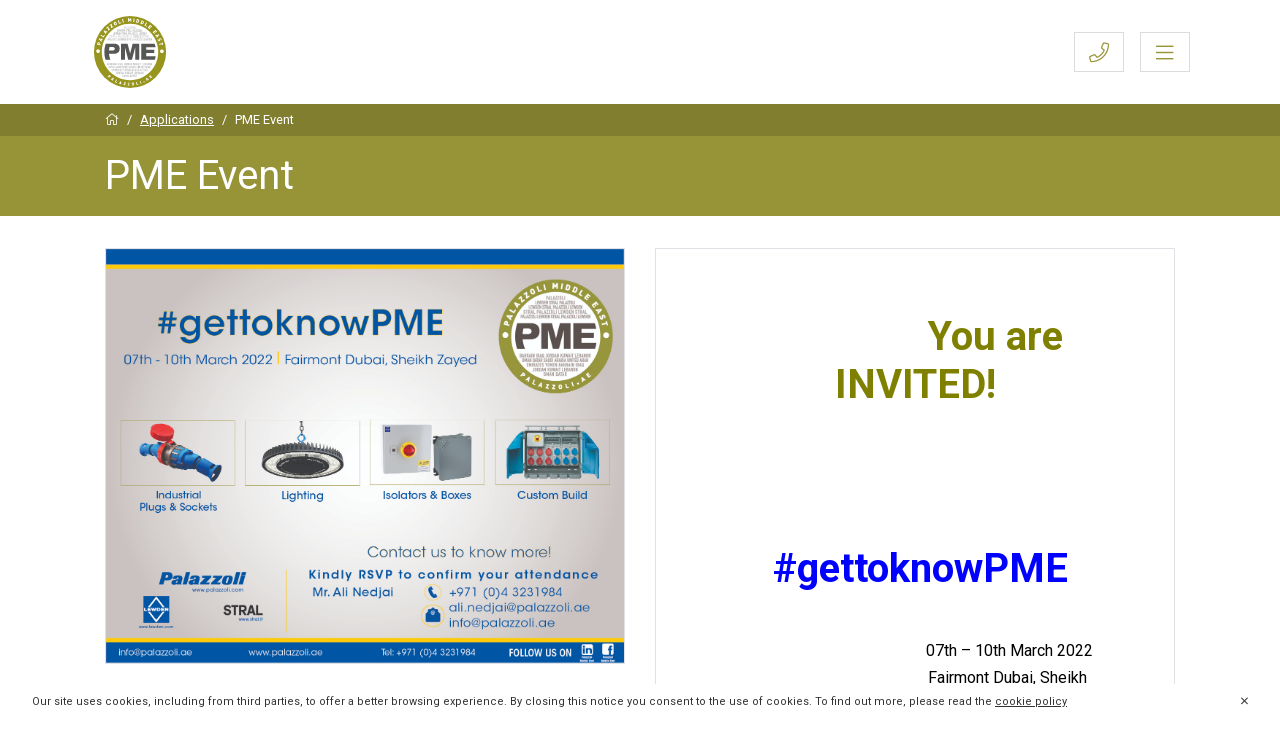

--- FILE ---
content_type: text/html; charset=UTF-8
request_url: https://www.palazzoli.ae/gettoknowpme/
body_size: 6572
content:

<!DOCTYPE HTML>
<html lang="it-IT" data-recaptcha="6LcEXKMZAAAAAG9RZTkUMWNbgXrBkTPUYJ9ApuOa">
	<head>

		<!-- Google Tag Manager -->
		<script>(function(w,d,s,l,i){w[l]=w[l]||[];w[l].push({'gtm.start':
		new Date().getTime(),event:'gtm.js'});var f=d.getElementsByTagName(s)[0],
		j=d.createElement(s),dl=l!='dataLayer'?'&l='+l:'';j.async=true;j.src=
		'https://www.googletagmanager.com/gtm.js?id='+i+dl;f.parentNode.insertBefore(j,f);
		})(window,document,'script','dataLayer','GTM-T8DRBMM');</script>
		<!-- End Google Tag Manager -->

		<script src="//code.tidio.co/nalyuos023j5nsziflv7vghntu1dek38.js" async></script>

		<!-- META _____________________________________________________________________________ -->
		<meta charset="UTF-8">
		<meta http-equiv="X-UA-Compatible" content="IE=edge">
		<meta name="viewport" content="width=device-width, initial-scale=1.0">
		<meta name="theme-color" content="#000">
		<meta name="msapplication-navbutton-color" content="#000">
		<meta name="apple-mobile-web-app-status-bar-style" content="#000">
		<meta name="mobile-web-app-capable" content="yes">
		<meta name="application-name" content="Palazzoli Group Middle East"/>
		<meta name="msapplication-TileColor" content="#000" />

		<!-- FAVICON & ICONS __________________________________________________________________ -->
		<link rel="apple-touch-icon-precomposed" sizes="57x57" href="https://www.palazzoli.ae/wp-content/themes/temabase/public/images//favicon/apple-touch-icon-57x57.png" />
		<link rel="apple-touch-icon-precomposed" sizes="114x114" href="https://www.palazzoli.ae/wp-content/themes/temabase/public/images//favicon/apple-touch-icon-114x114.png" />
		<link rel="apple-touch-icon-precomposed" sizes="72x72" href="https://www.palazzoli.ae/wp-content/themes/temabase/public/images//favicon/apple-touch-icon-72x72.png" />
		<link rel="apple-touch-icon-precomposed" sizes="144x144" href="https://www.palazzoli.ae/wp-content/themes/temabase/public/images//favicon/apple-touch-icon-144x144.png" />
		<link rel="apple-touch-icon-precomposed" sizes="60x60" href="https://www.palazzoli.ae/wp-content/themes/temabase/public/images//favicon/apple-touch-icon-60x60.png" />
		<link rel="apple-touch-icon-precomposed" sizes="120x120" href="https://www.palazzoli.ae/wp-content/themes/temabase/public/images//favicon/apple-touch-icon-120x120.png" />
		<link rel="apple-touch-icon-precomposed" sizes="76x76" href="https://www.palazzoli.ae/wp-content/themes/temabase/public/images//favicon/apple-touch-icon-76x76.png" />
		<link rel="apple-touch-icon-precomposed" sizes="152x152" href="https://www.palazzoli.ae/wp-content/themes/temabase/public/images//favicon/apple-touch-icon-152x152.png" />
		<link rel="icon" type="image/png" href="https://www.palazzoli.ae/wp-content/themes/temabase/public/images//favicon/favicon-196x196.png" sizes="196x196" />
		<link rel="icon" type="image/png" href="https://www.palazzoli.ae/wp-content/themes/temabase/public/images//favicon/favicon-96x96.png" sizes="96x96" />
		<link rel="icon" type="image/png" href="https://www.palazzoli.ae/wp-content/themes/temabase/public/images//favicon/favicon-32x32.png" sizes="32x32" />
		<link rel="icon" type="image/png" href="https://www.palazzoli.ae/wp-content/themes/temabase/public/images//favicon/favicon-16x16.png" sizes="16x16" />
		<link rel="icon" type="image/png" href="https://www.palazzoli.ae/wp-content/themes/temabase/public/images//favicon/favicon-128.png" sizes="128x128" />
		<meta name="msapplication-TileImage" content="https://www.palazzoli.ae/wp-content/themes/temabase/public/images//favicon/mstile-144x144.png" />
		<meta name="msapplication-square70x70logo" content="https://www.palazzoli.ae/wp-content/themes/temabase/public/images//favicon/mstile-70x70.png" />
		<meta name="msapplication-square150x150logo" content="https://www.palazzoli.ae/wp-content/themes/temabase/public/images//favicon/mstile-150x150.png" />
		<meta name="msapplication-wide310x150logo" content="https://www.palazzoli.ae/wp-content/themes/temabase/public/images//favicon/mstile-310x150.png" />
		<meta name="msapplication-square310x310logo" content="https://www.palazzoli.ae/wp-content/themes/temabase/public/images//favicon/mstile-310x310.png" />

		
<title>
    PME Event | Palazzoli Group Middle East</title>




		<!-- GOOGLE FONTS -->
		<link rel="preconnect" href="https://fonts.gstatic.com">
		<link href="https://fonts.googleapis.com/css2?family=Roboto:ital,wght@0,100;0,400;0,700;1,100;1,400;1,700&display=swap" rel="stylesheet">

		<!-- STYLES ___________________________________________________________________________ -->
		<link rel="stylesheet" href="https://www.palazzoli.ae/wp-content/themes/temabase/public/css/style.css" type="text/css" media="screen">

		<meta name='robots' content='max-image-preview:large' />
<link rel='dns-prefetch' href='//www.google.com' />
<style id='wp-img-auto-sizes-contain-inline-css' type='text/css'>
img:is([sizes=auto i],[sizes^="auto," i]){contain-intrinsic-size:3000px 1500px}
/*# sourceURL=wp-img-auto-sizes-contain-inline-css */
</style>
<style id='classic-theme-styles-inline-css' type='text/css'>
/*! This file is auto-generated */
.wp-block-button__link{color:#fff;background-color:#32373c;border-radius:9999px;box-shadow:none;text-decoration:none;padding:calc(.667em + 2px) calc(1.333em + 2px);font-size:1.125em}.wp-block-file__button{background:#32373c;color:#fff;text-decoration:none}
/*# sourceURL=/wp-includes/css/classic-themes.min.css */
</style>
<link rel="canonical" href="https://www.palazzoli.ae/gettoknowpme/" />

	<style id='global-styles-inline-css' type='text/css'>
:root{--wp--preset--aspect-ratio--square: 1;--wp--preset--aspect-ratio--4-3: 4/3;--wp--preset--aspect-ratio--3-4: 3/4;--wp--preset--aspect-ratio--3-2: 3/2;--wp--preset--aspect-ratio--2-3: 2/3;--wp--preset--aspect-ratio--16-9: 16/9;--wp--preset--aspect-ratio--9-16: 9/16;--wp--preset--color--black: #000000;--wp--preset--color--cyan-bluish-gray: #abb8c3;--wp--preset--color--white: #ffffff;--wp--preset--color--pale-pink: #f78da7;--wp--preset--color--vivid-red: #cf2e2e;--wp--preset--color--luminous-vivid-orange: #ff6900;--wp--preset--color--luminous-vivid-amber: #fcb900;--wp--preset--color--light-green-cyan: #7bdcb5;--wp--preset--color--vivid-green-cyan: #00d084;--wp--preset--color--pale-cyan-blue: #8ed1fc;--wp--preset--color--vivid-cyan-blue: #0693e3;--wp--preset--color--vivid-purple: #9b51e0;--wp--preset--gradient--vivid-cyan-blue-to-vivid-purple: linear-gradient(135deg,rgb(6,147,227) 0%,rgb(155,81,224) 100%);--wp--preset--gradient--light-green-cyan-to-vivid-green-cyan: linear-gradient(135deg,rgb(122,220,180) 0%,rgb(0,208,130) 100%);--wp--preset--gradient--luminous-vivid-amber-to-luminous-vivid-orange: linear-gradient(135deg,rgb(252,185,0) 0%,rgb(255,105,0) 100%);--wp--preset--gradient--luminous-vivid-orange-to-vivid-red: linear-gradient(135deg,rgb(255,105,0) 0%,rgb(207,46,46) 100%);--wp--preset--gradient--very-light-gray-to-cyan-bluish-gray: linear-gradient(135deg,rgb(238,238,238) 0%,rgb(169,184,195) 100%);--wp--preset--gradient--cool-to-warm-spectrum: linear-gradient(135deg,rgb(74,234,220) 0%,rgb(151,120,209) 20%,rgb(207,42,186) 40%,rgb(238,44,130) 60%,rgb(251,105,98) 80%,rgb(254,248,76) 100%);--wp--preset--gradient--blush-light-purple: linear-gradient(135deg,rgb(255,206,236) 0%,rgb(152,150,240) 100%);--wp--preset--gradient--blush-bordeaux: linear-gradient(135deg,rgb(254,205,165) 0%,rgb(254,45,45) 50%,rgb(107,0,62) 100%);--wp--preset--gradient--luminous-dusk: linear-gradient(135deg,rgb(255,203,112) 0%,rgb(199,81,192) 50%,rgb(65,88,208) 100%);--wp--preset--gradient--pale-ocean: linear-gradient(135deg,rgb(255,245,203) 0%,rgb(182,227,212) 50%,rgb(51,167,181) 100%);--wp--preset--gradient--electric-grass: linear-gradient(135deg,rgb(202,248,128) 0%,rgb(113,206,126) 100%);--wp--preset--gradient--midnight: linear-gradient(135deg,rgb(2,3,129) 0%,rgb(40,116,252) 100%);--wp--preset--font-size--small: 13px;--wp--preset--font-size--medium: 20px;--wp--preset--font-size--large: 36px;--wp--preset--font-size--x-large: 42px;--wp--preset--spacing--20: 0.44rem;--wp--preset--spacing--30: 0.67rem;--wp--preset--spacing--40: 1rem;--wp--preset--spacing--50: 1.5rem;--wp--preset--spacing--60: 2.25rem;--wp--preset--spacing--70: 3.38rem;--wp--preset--spacing--80: 5.06rem;--wp--preset--shadow--natural: 6px 6px 9px rgba(0, 0, 0, 0.2);--wp--preset--shadow--deep: 12px 12px 50px rgba(0, 0, 0, 0.4);--wp--preset--shadow--sharp: 6px 6px 0px rgba(0, 0, 0, 0.2);--wp--preset--shadow--outlined: 6px 6px 0px -3px rgb(255, 255, 255), 6px 6px rgb(0, 0, 0);--wp--preset--shadow--crisp: 6px 6px 0px rgb(0, 0, 0);}:where(.is-layout-flex){gap: 0.5em;}:where(.is-layout-grid){gap: 0.5em;}body .is-layout-flex{display: flex;}.is-layout-flex{flex-wrap: wrap;align-items: center;}.is-layout-flex > :is(*, div){margin: 0;}body .is-layout-grid{display: grid;}.is-layout-grid > :is(*, div){margin: 0;}:where(.wp-block-columns.is-layout-flex){gap: 2em;}:where(.wp-block-columns.is-layout-grid){gap: 2em;}:where(.wp-block-post-template.is-layout-flex){gap: 1.25em;}:where(.wp-block-post-template.is-layout-grid){gap: 1.25em;}.has-black-color{color: var(--wp--preset--color--black) !important;}.has-cyan-bluish-gray-color{color: var(--wp--preset--color--cyan-bluish-gray) !important;}.has-white-color{color: var(--wp--preset--color--white) !important;}.has-pale-pink-color{color: var(--wp--preset--color--pale-pink) !important;}.has-vivid-red-color{color: var(--wp--preset--color--vivid-red) !important;}.has-luminous-vivid-orange-color{color: var(--wp--preset--color--luminous-vivid-orange) !important;}.has-luminous-vivid-amber-color{color: var(--wp--preset--color--luminous-vivid-amber) !important;}.has-light-green-cyan-color{color: var(--wp--preset--color--light-green-cyan) !important;}.has-vivid-green-cyan-color{color: var(--wp--preset--color--vivid-green-cyan) !important;}.has-pale-cyan-blue-color{color: var(--wp--preset--color--pale-cyan-blue) !important;}.has-vivid-cyan-blue-color{color: var(--wp--preset--color--vivid-cyan-blue) !important;}.has-vivid-purple-color{color: var(--wp--preset--color--vivid-purple) !important;}.has-black-background-color{background-color: var(--wp--preset--color--black) !important;}.has-cyan-bluish-gray-background-color{background-color: var(--wp--preset--color--cyan-bluish-gray) !important;}.has-white-background-color{background-color: var(--wp--preset--color--white) !important;}.has-pale-pink-background-color{background-color: var(--wp--preset--color--pale-pink) !important;}.has-vivid-red-background-color{background-color: var(--wp--preset--color--vivid-red) !important;}.has-luminous-vivid-orange-background-color{background-color: var(--wp--preset--color--luminous-vivid-orange) !important;}.has-luminous-vivid-amber-background-color{background-color: var(--wp--preset--color--luminous-vivid-amber) !important;}.has-light-green-cyan-background-color{background-color: var(--wp--preset--color--light-green-cyan) !important;}.has-vivid-green-cyan-background-color{background-color: var(--wp--preset--color--vivid-green-cyan) !important;}.has-pale-cyan-blue-background-color{background-color: var(--wp--preset--color--pale-cyan-blue) !important;}.has-vivid-cyan-blue-background-color{background-color: var(--wp--preset--color--vivid-cyan-blue) !important;}.has-vivid-purple-background-color{background-color: var(--wp--preset--color--vivid-purple) !important;}.has-black-border-color{border-color: var(--wp--preset--color--black) !important;}.has-cyan-bluish-gray-border-color{border-color: var(--wp--preset--color--cyan-bluish-gray) !important;}.has-white-border-color{border-color: var(--wp--preset--color--white) !important;}.has-pale-pink-border-color{border-color: var(--wp--preset--color--pale-pink) !important;}.has-vivid-red-border-color{border-color: var(--wp--preset--color--vivid-red) !important;}.has-luminous-vivid-orange-border-color{border-color: var(--wp--preset--color--luminous-vivid-orange) !important;}.has-luminous-vivid-amber-border-color{border-color: var(--wp--preset--color--luminous-vivid-amber) !important;}.has-light-green-cyan-border-color{border-color: var(--wp--preset--color--light-green-cyan) !important;}.has-vivid-green-cyan-border-color{border-color: var(--wp--preset--color--vivid-green-cyan) !important;}.has-pale-cyan-blue-border-color{border-color: var(--wp--preset--color--pale-cyan-blue) !important;}.has-vivid-cyan-blue-border-color{border-color: var(--wp--preset--color--vivid-cyan-blue) !important;}.has-vivid-purple-border-color{border-color: var(--wp--preset--color--vivid-purple) !important;}.has-vivid-cyan-blue-to-vivid-purple-gradient-background{background: var(--wp--preset--gradient--vivid-cyan-blue-to-vivid-purple) !important;}.has-light-green-cyan-to-vivid-green-cyan-gradient-background{background: var(--wp--preset--gradient--light-green-cyan-to-vivid-green-cyan) !important;}.has-luminous-vivid-amber-to-luminous-vivid-orange-gradient-background{background: var(--wp--preset--gradient--luminous-vivid-amber-to-luminous-vivid-orange) !important;}.has-luminous-vivid-orange-to-vivid-red-gradient-background{background: var(--wp--preset--gradient--luminous-vivid-orange-to-vivid-red) !important;}.has-very-light-gray-to-cyan-bluish-gray-gradient-background{background: var(--wp--preset--gradient--very-light-gray-to-cyan-bluish-gray) !important;}.has-cool-to-warm-spectrum-gradient-background{background: var(--wp--preset--gradient--cool-to-warm-spectrum) !important;}.has-blush-light-purple-gradient-background{background: var(--wp--preset--gradient--blush-light-purple) !important;}.has-blush-bordeaux-gradient-background{background: var(--wp--preset--gradient--blush-bordeaux) !important;}.has-luminous-dusk-gradient-background{background: var(--wp--preset--gradient--luminous-dusk) !important;}.has-pale-ocean-gradient-background{background: var(--wp--preset--gradient--pale-ocean) !important;}.has-electric-grass-gradient-background{background: var(--wp--preset--gradient--electric-grass) !important;}.has-midnight-gradient-background{background: var(--wp--preset--gradient--midnight) !important;}.has-small-font-size{font-size: var(--wp--preset--font-size--small) !important;}.has-medium-font-size{font-size: var(--wp--preset--font-size--medium) !important;}.has-large-font-size{font-size: var(--wp--preset--font-size--large) !important;}.has-x-large-font-size{font-size: var(--wp--preset--font-size--x-large) !important;}
/*# sourceURL=global-styles-inline-css */
</style>
</head>

	<body class="wp-singular post-template-default single single-post postid-694 single-format-standard wp-theme-temabase">

	<!-- Google Tag Manager (noscript) -->
	<noscript><iframe src="https://www.googletagmanager.com/ns.html?id=GTM-T8DRBMM"
	height="0" width="0" style="display:none;visibility:hidden"></iframe></noscript>
	<!-- End Google Tag Manager (noscript) -->

	
<nav class="navbar navbar-expand-xl navbar-light bg-white sticky-top" role="navigation">
    <div class="container">

        <a class="navbar-brand mb-3 mb-lg-0" href="/">
            <img src="https://www.palazzoli.ae/wp-content/uploads/2021/05/logoPME.svg" alt="Logo Palazzoli Group Middle East">
        </a>

        <div class="d-xl-none mb-3 mb-lg-0">
            <a class="d-block float-right" href="#" type="button" data-toggle="collapse" data-target="#bs-navbar-collapse" aria-controls="bs-navbar-collapse" aria-expanded="false"><i class="navbar-icon fal fa-bars d-inline-block"></i></a>
            <a class="d-block float-right" href="tel:+971 (0)4 3231984"><i class="navbar-icon fal fa-phone d-inline-block"></i></a>
        </div>

        <div id="bs-navbar-collapse" class="collapse navbar-collapse justify-content-lg-end"><ul id="menu-main" class="nav navbar-nav"><li itemscope="itemscope" itemtype="https://www.schema.org/SiteNavigationElement" id="menu-item-141" class="menu-item menu-item-type-custom menu-item-object-custom menu-item-141 nav-item"><a title="Who we are" href="/#dynamic-tab" class="nav-link">Who we are</a></li>
<li itemscope="itemscope" itemtype="https://www.schema.org/SiteNavigationElement" id="menu-item-138" class="menu-item menu-item-type-post_type menu-item-object-page current_page_parent menu-item-has-children dropdown menu-item-138 nav-item"><a title="Applications" target="_blank" href="#" data-toggle="dropdown" aria-haspopup="true" aria-expanded="false" class="dropdown-toggle nav-link" id="menu-item-dropdown-138">Applications</a>
<ul class="dropdown-menu" aria-labelledby="menu-item-dropdown-138" role="menu">
	<li itemscope="itemscope" itemtype="https://www.schema.org/SiteNavigationElement" id="menu-item-329" class="menu-item menu-item-type-taxonomy menu-item-object-category menu-item-329 nav-item"><a title="Marketing campaigns" href="https://www.palazzoli.ae/category/marketing-campaigns/" class="dropdown-item">Marketing campaigns</a></li>
	<li itemscope="itemscope" itemtype="https://www.schema.org/SiteNavigationElement" id="menu-item-330" class="menu-item menu-item-type-taxonomy menu-item-object-category current-post-ancestor current-menu-parent current-post-parent active menu-item-330 nav-item"><a title="Success stories" href="https://www.palazzoli.ae/category/success-stories/" class="dropdown-item">Success stories</a></li>
</ul>
</li>
<li itemscope="itemscope" itemtype="https://www.schema.org/SiteNavigationElement" id="menu-item-316" class="menu-item menu-item-type-custom menu-item-object-custom menu-item-has-children dropdown menu-item-316 nav-item"><a title="Services" target="_blank" href="#" data-toggle="dropdown" aria-haspopup="true" aria-expanded="false" class="dropdown-toggle nav-link" id="menu-item-dropdown-316">Services</a>
<ul class="dropdown-menu" aria-labelledby="menu-item-dropdown-316" role="menu">
	<li itemscope="itemscope" itemtype="https://www.schema.org/SiteNavigationElement" id="menu-item-328" class="menu-item menu-item-type-custom menu-item-object-custom menu-item-328 nav-item"><a title="Virtual Tour" target="_blank" href="https://www.lewden.com/virtual-tour-online" class="dropdown-item">Virtual Tour</a></li>
</ul>
</li>
<li itemscope="itemscope" itemtype="https://www.schema.org/SiteNavigationElement" id="menu-item-139" class="menu-item menu-item-type-custom menu-item-object-custom menu-item-139 nav-item"><a title="Download" href="/#download" class="nav-link">Download</a></li>
<li itemscope="itemscope" itemtype="https://www.schema.org/SiteNavigationElement" id="menu-item-140" class="menu-item menu-item-type-custom menu-item-object-custom menu-item-140 nav-item"><a title="Contacts" href="/#contacts" class="nav-link">Contacts</a></li>
</ul></div>    </div>
</nav>


<div class="bg-primary text-white">
    <div class="hidden-xs" style="background-color: rgba(0,0,0,0.15)">
        <div class="container text-right">
            <small><nav aria-label="breadcrumb ml-auto"><ol class="breadcrumb text-white"><li class="breadcrumb-item"><a href="https://www.palazzoli.ae"><i class="fal fa-home text-white"></i></a></li><li class="breadcrumb-item"><a class="text-white" style="text-decoration:underline;" href="https://www.palazzoli.ae/application/"">Applications</a></li></li><li class="breadcrumb-item">PME Event</li></ol></nav></small>
        </div>
    </div>
    <div class="page-title py-3">
        <div class="container d-md-flex justify-content-md-between">
            <h1 id="page-title" class="my-0 text-white">
                PME Event            </h1>
        </div>
    </div>
</div>




<div class="container my-4">

    <div class="row d-lg-flex">
        <div class="col-lg-6">
                        <img src="https://www.palazzoli.ae/wp-content/uploads/2022/03/To-be-posted-05-March.jpg" class="w-100 border" alt="PME Event">
        </div>
        <div class="col-lg-6">
            <div class="d-lg-flex align-items-lg-center border px-lg-10 py-lg-5 p-3" style="height: 100%;">
                <div>
                    <h1 style="text-align: center;"><span style="color: #808000;"><strong>                You are INVITED!</strong></span></h1>
<p>&nbsp;</p>
<p>&nbsp;</p>
<h1 style="text-align: center;"><strong><span style="color: #0000ff;">                 #gettoknowPME</span></strong></h1>
<h5></h5>
<p>&nbsp;</p>
<h6 style="text-align: center;">                                               07th &#8211; 10th March 2022</h6>
<h6 style="text-align: center;">                                              Fairmont Dubai, Sheikh Zayed Road</h6>
<p>&nbsp;</p>
<h5 style="text-align: center;"><span style="color: #0000ff;">                                      Contact us to know more&#8230;</span></h5>
<h1 style="text-align: center;"><span style="color: #808000;">                ←</span></h1>
<h2 style="text-align: center;"></h2>
                </div>
            </div>
        </div>
    </div>

</div>


<section id="page-content">

    
</section>

    <footer class="py-4">
        <div class="container">
            <div class="row">
                <div class="col-lg-10 offset-lg-1 col-12">

                    <div class="d-lg-flex justify-content-lg-between">
                        <div class="d-flex align-items-center justify-content-center justify-content-center">
                            <img style="width: 50px;" src="https://www.palazzoli.ae/wp-content/uploads/2021/05/logoPME.svg" alt="Logo Palazzoli Group Middle East">
                            <div class="ml-3">
                                <div class="text-dark font-weight-bold text-uppercase">Palazzoli Middle East</div>
                                <a class="text-primary" href="mailto:info@palazzoli.ae">info@palazzoli.ae</a>
                            </div>
                        </div>
                        <div class="d-flex justify-content-center mt-4 mt-lg-0">
                            <a target="_blank" href="https://www.linkedin.com/company/palazzolimiddleeast"><i class="fab fa-linkedin-in ml-3"></i></a>
                            <a target="_blank" href="https://www.facebook.com/palazzolimiddleeast"><i class="fab fa-facebook-f ml-3"></i></a>
                            <a target="_blank" href="https://www.youtube.com/channel/UC9iMt9maZt0n07hb5WjcDDQ"><i class="fab fa-youtube ml-3"></i></a>
                        </div>
                    </div>


                    <div class="mt-4 text-center" style="font-size: 0.9rem">
                        <b><i class="fal fa-copyright"></i>2026</b> - Palazzoli Middle East - All rights reserved
                    </div>
                    <div class="mt-3 text-center text-uppercase" style="font-size: 0.8rem">
                        <a data-fancybox data-type="iframe" href="#" data-src="https://www.iubenda.com/privacy-policy/26817749?ifr=true&height=1000" title="Privacy Policy">
                            Privacy Policy
                        </a> -
                        <a data-fancybox data-type="iframe" href="#" data-src="https://www.iubenda.com/privacy-policy/26817749/cookie-policy?ifr=true&height=1000" title="Cookie Policy">
                            Cookie Policy
                        </a> -
                        <a href="http://gfstudio.com" target="_blank"><i class="fal fa-code"></i> CREDITS</a>
                    </div>


                </div>
            </div>
        </div>
    </footer>

    <div class="cookie_notice" role="status" style="z-index:1000000000">
    <div style="float:left">
        Our site uses cookies, including from third parties, to offer a better browsing experience. By closing this notice you consent to the use of cookies. To find out more, please read the <a data-options='{"type" : "iframe", "iframe" : {"preload" : false, "css" : {"width" : "800px","height" : "1000px"}}}' data-fancybox data-type="iframe" id="iubenda-cookie"  style="text-decoration: underline;" href="javascript:;" data-src="https://www.iubenda.com/privacy-policy/26817749/cookie-policy?ifr=true&height=1000" title="Cookie Policy">cookie policy</a><br>
    </div>

    <div class="closer CookieDiv" id="CookieDiv" style="float:right;">
        <span id="cookie_close" class="close_eu" style="padding:0px;" href="javascript:void(0);">
            <i class="fal fa-times"></i>
        </span>
    </div>
</div>

    <script type="speculationrules">
{"prefetch":[{"source":"document","where":{"and":[{"href_matches":"/*"},{"not":{"href_matches":["/wp-*.php","/wp-admin/*","/wp-content/uploads/*","/wp-content/*","/wp-content/plugins/*","/wp-content/themes/temabase/*","/*\\?(.+)"]}},{"not":{"selector_matches":"a[rel~=\"nofollow\"]"}},{"not":{"selector_matches":".no-prefetch, .no-prefetch a"}}]},"eagerness":"conservative"}]}
</script>
<script type="text/javascript" src="https://www.google.com/recaptcha/api.js?render=6LcEXKMZAAAAAG9RZTkUMWNbgXrBkTPUYJ9ApuOa" id="recaptcha-js"></script>

    <script type="text/javascript" src="https://www.palazzoli.ae/wp-content/themes/temabase/public/js/app.js"></script>
    <script type="text/javascript" src="https://www.palazzoli.ae/wp-content/themes/temabase/public/js/map.js"></script>

</body>
</html>


--- FILE ---
content_type: text/html; charset=utf-8
request_url: https://www.google.com/recaptcha/api2/anchor?ar=1&k=6LcEXKMZAAAAAG9RZTkUMWNbgXrBkTPUYJ9ApuOa&co=aHR0cHM6Ly93d3cucGFsYXp6b2xpLmFlOjQ0Mw..&hl=en&v=PoyoqOPhxBO7pBk68S4YbpHZ&size=invisible&anchor-ms=20000&execute-ms=30000&cb=oodj6qg21nxm
body_size: 48545
content:
<!DOCTYPE HTML><html dir="ltr" lang="en"><head><meta http-equiv="Content-Type" content="text/html; charset=UTF-8">
<meta http-equiv="X-UA-Compatible" content="IE=edge">
<title>reCAPTCHA</title>
<style type="text/css">
/* cyrillic-ext */
@font-face {
  font-family: 'Roboto';
  font-style: normal;
  font-weight: 400;
  font-stretch: 100%;
  src: url(//fonts.gstatic.com/s/roboto/v48/KFO7CnqEu92Fr1ME7kSn66aGLdTylUAMa3GUBHMdazTgWw.woff2) format('woff2');
  unicode-range: U+0460-052F, U+1C80-1C8A, U+20B4, U+2DE0-2DFF, U+A640-A69F, U+FE2E-FE2F;
}
/* cyrillic */
@font-face {
  font-family: 'Roboto';
  font-style: normal;
  font-weight: 400;
  font-stretch: 100%;
  src: url(//fonts.gstatic.com/s/roboto/v48/KFO7CnqEu92Fr1ME7kSn66aGLdTylUAMa3iUBHMdazTgWw.woff2) format('woff2');
  unicode-range: U+0301, U+0400-045F, U+0490-0491, U+04B0-04B1, U+2116;
}
/* greek-ext */
@font-face {
  font-family: 'Roboto';
  font-style: normal;
  font-weight: 400;
  font-stretch: 100%;
  src: url(//fonts.gstatic.com/s/roboto/v48/KFO7CnqEu92Fr1ME7kSn66aGLdTylUAMa3CUBHMdazTgWw.woff2) format('woff2');
  unicode-range: U+1F00-1FFF;
}
/* greek */
@font-face {
  font-family: 'Roboto';
  font-style: normal;
  font-weight: 400;
  font-stretch: 100%;
  src: url(//fonts.gstatic.com/s/roboto/v48/KFO7CnqEu92Fr1ME7kSn66aGLdTylUAMa3-UBHMdazTgWw.woff2) format('woff2');
  unicode-range: U+0370-0377, U+037A-037F, U+0384-038A, U+038C, U+038E-03A1, U+03A3-03FF;
}
/* math */
@font-face {
  font-family: 'Roboto';
  font-style: normal;
  font-weight: 400;
  font-stretch: 100%;
  src: url(//fonts.gstatic.com/s/roboto/v48/KFO7CnqEu92Fr1ME7kSn66aGLdTylUAMawCUBHMdazTgWw.woff2) format('woff2');
  unicode-range: U+0302-0303, U+0305, U+0307-0308, U+0310, U+0312, U+0315, U+031A, U+0326-0327, U+032C, U+032F-0330, U+0332-0333, U+0338, U+033A, U+0346, U+034D, U+0391-03A1, U+03A3-03A9, U+03B1-03C9, U+03D1, U+03D5-03D6, U+03F0-03F1, U+03F4-03F5, U+2016-2017, U+2034-2038, U+203C, U+2040, U+2043, U+2047, U+2050, U+2057, U+205F, U+2070-2071, U+2074-208E, U+2090-209C, U+20D0-20DC, U+20E1, U+20E5-20EF, U+2100-2112, U+2114-2115, U+2117-2121, U+2123-214F, U+2190, U+2192, U+2194-21AE, U+21B0-21E5, U+21F1-21F2, U+21F4-2211, U+2213-2214, U+2216-22FF, U+2308-230B, U+2310, U+2319, U+231C-2321, U+2336-237A, U+237C, U+2395, U+239B-23B7, U+23D0, U+23DC-23E1, U+2474-2475, U+25AF, U+25B3, U+25B7, U+25BD, U+25C1, U+25CA, U+25CC, U+25FB, U+266D-266F, U+27C0-27FF, U+2900-2AFF, U+2B0E-2B11, U+2B30-2B4C, U+2BFE, U+3030, U+FF5B, U+FF5D, U+1D400-1D7FF, U+1EE00-1EEFF;
}
/* symbols */
@font-face {
  font-family: 'Roboto';
  font-style: normal;
  font-weight: 400;
  font-stretch: 100%;
  src: url(//fonts.gstatic.com/s/roboto/v48/KFO7CnqEu92Fr1ME7kSn66aGLdTylUAMaxKUBHMdazTgWw.woff2) format('woff2');
  unicode-range: U+0001-000C, U+000E-001F, U+007F-009F, U+20DD-20E0, U+20E2-20E4, U+2150-218F, U+2190, U+2192, U+2194-2199, U+21AF, U+21E6-21F0, U+21F3, U+2218-2219, U+2299, U+22C4-22C6, U+2300-243F, U+2440-244A, U+2460-24FF, U+25A0-27BF, U+2800-28FF, U+2921-2922, U+2981, U+29BF, U+29EB, U+2B00-2BFF, U+4DC0-4DFF, U+FFF9-FFFB, U+10140-1018E, U+10190-1019C, U+101A0, U+101D0-101FD, U+102E0-102FB, U+10E60-10E7E, U+1D2C0-1D2D3, U+1D2E0-1D37F, U+1F000-1F0FF, U+1F100-1F1AD, U+1F1E6-1F1FF, U+1F30D-1F30F, U+1F315, U+1F31C, U+1F31E, U+1F320-1F32C, U+1F336, U+1F378, U+1F37D, U+1F382, U+1F393-1F39F, U+1F3A7-1F3A8, U+1F3AC-1F3AF, U+1F3C2, U+1F3C4-1F3C6, U+1F3CA-1F3CE, U+1F3D4-1F3E0, U+1F3ED, U+1F3F1-1F3F3, U+1F3F5-1F3F7, U+1F408, U+1F415, U+1F41F, U+1F426, U+1F43F, U+1F441-1F442, U+1F444, U+1F446-1F449, U+1F44C-1F44E, U+1F453, U+1F46A, U+1F47D, U+1F4A3, U+1F4B0, U+1F4B3, U+1F4B9, U+1F4BB, U+1F4BF, U+1F4C8-1F4CB, U+1F4D6, U+1F4DA, U+1F4DF, U+1F4E3-1F4E6, U+1F4EA-1F4ED, U+1F4F7, U+1F4F9-1F4FB, U+1F4FD-1F4FE, U+1F503, U+1F507-1F50B, U+1F50D, U+1F512-1F513, U+1F53E-1F54A, U+1F54F-1F5FA, U+1F610, U+1F650-1F67F, U+1F687, U+1F68D, U+1F691, U+1F694, U+1F698, U+1F6AD, U+1F6B2, U+1F6B9-1F6BA, U+1F6BC, U+1F6C6-1F6CF, U+1F6D3-1F6D7, U+1F6E0-1F6EA, U+1F6F0-1F6F3, U+1F6F7-1F6FC, U+1F700-1F7FF, U+1F800-1F80B, U+1F810-1F847, U+1F850-1F859, U+1F860-1F887, U+1F890-1F8AD, U+1F8B0-1F8BB, U+1F8C0-1F8C1, U+1F900-1F90B, U+1F93B, U+1F946, U+1F984, U+1F996, U+1F9E9, U+1FA00-1FA6F, U+1FA70-1FA7C, U+1FA80-1FA89, U+1FA8F-1FAC6, U+1FACE-1FADC, U+1FADF-1FAE9, U+1FAF0-1FAF8, U+1FB00-1FBFF;
}
/* vietnamese */
@font-face {
  font-family: 'Roboto';
  font-style: normal;
  font-weight: 400;
  font-stretch: 100%;
  src: url(//fonts.gstatic.com/s/roboto/v48/KFO7CnqEu92Fr1ME7kSn66aGLdTylUAMa3OUBHMdazTgWw.woff2) format('woff2');
  unicode-range: U+0102-0103, U+0110-0111, U+0128-0129, U+0168-0169, U+01A0-01A1, U+01AF-01B0, U+0300-0301, U+0303-0304, U+0308-0309, U+0323, U+0329, U+1EA0-1EF9, U+20AB;
}
/* latin-ext */
@font-face {
  font-family: 'Roboto';
  font-style: normal;
  font-weight: 400;
  font-stretch: 100%;
  src: url(//fonts.gstatic.com/s/roboto/v48/KFO7CnqEu92Fr1ME7kSn66aGLdTylUAMa3KUBHMdazTgWw.woff2) format('woff2');
  unicode-range: U+0100-02BA, U+02BD-02C5, U+02C7-02CC, U+02CE-02D7, U+02DD-02FF, U+0304, U+0308, U+0329, U+1D00-1DBF, U+1E00-1E9F, U+1EF2-1EFF, U+2020, U+20A0-20AB, U+20AD-20C0, U+2113, U+2C60-2C7F, U+A720-A7FF;
}
/* latin */
@font-face {
  font-family: 'Roboto';
  font-style: normal;
  font-weight: 400;
  font-stretch: 100%;
  src: url(//fonts.gstatic.com/s/roboto/v48/KFO7CnqEu92Fr1ME7kSn66aGLdTylUAMa3yUBHMdazQ.woff2) format('woff2');
  unicode-range: U+0000-00FF, U+0131, U+0152-0153, U+02BB-02BC, U+02C6, U+02DA, U+02DC, U+0304, U+0308, U+0329, U+2000-206F, U+20AC, U+2122, U+2191, U+2193, U+2212, U+2215, U+FEFF, U+FFFD;
}
/* cyrillic-ext */
@font-face {
  font-family: 'Roboto';
  font-style: normal;
  font-weight: 500;
  font-stretch: 100%;
  src: url(//fonts.gstatic.com/s/roboto/v48/KFO7CnqEu92Fr1ME7kSn66aGLdTylUAMa3GUBHMdazTgWw.woff2) format('woff2');
  unicode-range: U+0460-052F, U+1C80-1C8A, U+20B4, U+2DE0-2DFF, U+A640-A69F, U+FE2E-FE2F;
}
/* cyrillic */
@font-face {
  font-family: 'Roboto';
  font-style: normal;
  font-weight: 500;
  font-stretch: 100%;
  src: url(//fonts.gstatic.com/s/roboto/v48/KFO7CnqEu92Fr1ME7kSn66aGLdTylUAMa3iUBHMdazTgWw.woff2) format('woff2');
  unicode-range: U+0301, U+0400-045F, U+0490-0491, U+04B0-04B1, U+2116;
}
/* greek-ext */
@font-face {
  font-family: 'Roboto';
  font-style: normal;
  font-weight: 500;
  font-stretch: 100%;
  src: url(//fonts.gstatic.com/s/roboto/v48/KFO7CnqEu92Fr1ME7kSn66aGLdTylUAMa3CUBHMdazTgWw.woff2) format('woff2');
  unicode-range: U+1F00-1FFF;
}
/* greek */
@font-face {
  font-family: 'Roboto';
  font-style: normal;
  font-weight: 500;
  font-stretch: 100%;
  src: url(//fonts.gstatic.com/s/roboto/v48/KFO7CnqEu92Fr1ME7kSn66aGLdTylUAMa3-UBHMdazTgWw.woff2) format('woff2');
  unicode-range: U+0370-0377, U+037A-037F, U+0384-038A, U+038C, U+038E-03A1, U+03A3-03FF;
}
/* math */
@font-face {
  font-family: 'Roboto';
  font-style: normal;
  font-weight: 500;
  font-stretch: 100%;
  src: url(//fonts.gstatic.com/s/roboto/v48/KFO7CnqEu92Fr1ME7kSn66aGLdTylUAMawCUBHMdazTgWw.woff2) format('woff2');
  unicode-range: U+0302-0303, U+0305, U+0307-0308, U+0310, U+0312, U+0315, U+031A, U+0326-0327, U+032C, U+032F-0330, U+0332-0333, U+0338, U+033A, U+0346, U+034D, U+0391-03A1, U+03A3-03A9, U+03B1-03C9, U+03D1, U+03D5-03D6, U+03F0-03F1, U+03F4-03F5, U+2016-2017, U+2034-2038, U+203C, U+2040, U+2043, U+2047, U+2050, U+2057, U+205F, U+2070-2071, U+2074-208E, U+2090-209C, U+20D0-20DC, U+20E1, U+20E5-20EF, U+2100-2112, U+2114-2115, U+2117-2121, U+2123-214F, U+2190, U+2192, U+2194-21AE, U+21B0-21E5, U+21F1-21F2, U+21F4-2211, U+2213-2214, U+2216-22FF, U+2308-230B, U+2310, U+2319, U+231C-2321, U+2336-237A, U+237C, U+2395, U+239B-23B7, U+23D0, U+23DC-23E1, U+2474-2475, U+25AF, U+25B3, U+25B7, U+25BD, U+25C1, U+25CA, U+25CC, U+25FB, U+266D-266F, U+27C0-27FF, U+2900-2AFF, U+2B0E-2B11, U+2B30-2B4C, U+2BFE, U+3030, U+FF5B, U+FF5D, U+1D400-1D7FF, U+1EE00-1EEFF;
}
/* symbols */
@font-face {
  font-family: 'Roboto';
  font-style: normal;
  font-weight: 500;
  font-stretch: 100%;
  src: url(//fonts.gstatic.com/s/roboto/v48/KFO7CnqEu92Fr1ME7kSn66aGLdTylUAMaxKUBHMdazTgWw.woff2) format('woff2');
  unicode-range: U+0001-000C, U+000E-001F, U+007F-009F, U+20DD-20E0, U+20E2-20E4, U+2150-218F, U+2190, U+2192, U+2194-2199, U+21AF, U+21E6-21F0, U+21F3, U+2218-2219, U+2299, U+22C4-22C6, U+2300-243F, U+2440-244A, U+2460-24FF, U+25A0-27BF, U+2800-28FF, U+2921-2922, U+2981, U+29BF, U+29EB, U+2B00-2BFF, U+4DC0-4DFF, U+FFF9-FFFB, U+10140-1018E, U+10190-1019C, U+101A0, U+101D0-101FD, U+102E0-102FB, U+10E60-10E7E, U+1D2C0-1D2D3, U+1D2E0-1D37F, U+1F000-1F0FF, U+1F100-1F1AD, U+1F1E6-1F1FF, U+1F30D-1F30F, U+1F315, U+1F31C, U+1F31E, U+1F320-1F32C, U+1F336, U+1F378, U+1F37D, U+1F382, U+1F393-1F39F, U+1F3A7-1F3A8, U+1F3AC-1F3AF, U+1F3C2, U+1F3C4-1F3C6, U+1F3CA-1F3CE, U+1F3D4-1F3E0, U+1F3ED, U+1F3F1-1F3F3, U+1F3F5-1F3F7, U+1F408, U+1F415, U+1F41F, U+1F426, U+1F43F, U+1F441-1F442, U+1F444, U+1F446-1F449, U+1F44C-1F44E, U+1F453, U+1F46A, U+1F47D, U+1F4A3, U+1F4B0, U+1F4B3, U+1F4B9, U+1F4BB, U+1F4BF, U+1F4C8-1F4CB, U+1F4D6, U+1F4DA, U+1F4DF, U+1F4E3-1F4E6, U+1F4EA-1F4ED, U+1F4F7, U+1F4F9-1F4FB, U+1F4FD-1F4FE, U+1F503, U+1F507-1F50B, U+1F50D, U+1F512-1F513, U+1F53E-1F54A, U+1F54F-1F5FA, U+1F610, U+1F650-1F67F, U+1F687, U+1F68D, U+1F691, U+1F694, U+1F698, U+1F6AD, U+1F6B2, U+1F6B9-1F6BA, U+1F6BC, U+1F6C6-1F6CF, U+1F6D3-1F6D7, U+1F6E0-1F6EA, U+1F6F0-1F6F3, U+1F6F7-1F6FC, U+1F700-1F7FF, U+1F800-1F80B, U+1F810-1F847, U+1F850-1F859, U+1F860-1F887, U+1F890-1F8AD, U+1F8B0-1F8BB, U+1F8C0-1F8C1, U+1F900-1F90B, U+1F93B, U+1F946, U+1F984, U+1F996, U+1F9E9, U+1FA00-1FA6F, U+1FA70-1FA7C, U+1FA80-1FA89, U+1FA8F-1FAC6, U+1FACE-1FADC, U+1FADF-1FAE9, U+1FAF0-1FAF8, U+1FB00-1FBFF;
}
/* vietnamese */
@font-face {
  font-family: 'Roboto';
  font-style: normal;
  font-weight: 500;
  font-stretch: 100%;
  src: url(//fonts.gstatic.com/s/roboto/v48/KFO7CnqEu92Fr1ME7kSn66aGLdTylUAMa3OUBHMdazTgWw.woff2) format('woff2');
  unicode-range: U+0102-0103, U+0110-0111, U+0128-0129, U+0168-0169, U+01A0-01A1, U+01AF-01B0, U+0300-0301, U+0303-0304, U+0308-0309, U+0323, U+0329, U+1EA0-1EF9, U+20AB;
}
/* latin-ext */
@font-face {
  font-family: 'Roboto';
  font-style: normal;
  font-weight: 500;
  font-stretch: 100%;
  src: url(//fonts.gstatic.com/s/roboto/v48/KFO7CnqEu92Fr1ME7kSn66aGLdTylUAMa3KUBHMdazTgWw.woff2) format('woff2');
  unicode-range: U+0100-02BA, U+02BD-02C5, U+02C7-02CC, U+02CE-02D7, U+02DD-02FF, U+0304, U+0308, U+0329, U+1D00-1DBF, U+1E00-1E9F, U+1EF2-1EFF, U+2020, U+20A0-20AB, U+20AD-20C0, U+2113, U+2C60-2C7F, U+A720-A7FF;
}
/* latin */
@font-face {
  font-family: 'Roboto';
  font-style: normal;
  font-weight: 500;
  font-stretch: 100%;
  src: url(//fonts.gstatic.com/s/roboto/v48/KFO7CnqEu92Fr1ME7kSn66aGLdTylUAMa3yUBHMdazQ.woff2) format('woff2');
  unicode-range: U+0000-00FF, U+0131, U+0152-0153, U+02BB-02BC, U+02C6, U+02DA, U+02DC, U+0304, U+0308, U+0329, U+2000-206F, U+20AC, U+2122, U+2191, U+2193, U+2212, U+2215, U+FEFF, U+FFFD;
}
/* cyrillic-ext */
@font-face {
  font-family: 'Roboto';
  font-style: normal;
  font-weight: 900;
  font-stretch: 100%;
  src: url(//fonts.gstatic.com/s/roboto/v48/KFO7CnqEu92Fr1ME7kSn66aGLdTylUAMa3GUBHMdazTgWw.woff2) format('woff2');
  unicode-range: U+0460-052F, U+1C80-1C8A, U+20B4, U+2DE0-2DFF, U+A640-A69F, U+FE2E-FE2F;
}
/* cyrillic */
@font-face {
  font-family: 'Roboto';
  font-style: normal;
  font-weight: 900;
  font-stretch: 100%;
  src: url(//fonts.gstatic.com/s/roboto/v48/KFO7CnqEu92Fr1ME7kSn66aGLdTylUAMa3iUBHMdazTgWw.woff2) format('woff2');
  unicode-range: U+0301, U+0400-045F, U+0490-0491, U+04B0-04B1, U+2116;
}
/* greek-ext */
@font-face {
  font-family: 'Roboto';
  font-style: normal;
  font-weight: 900;
  font-stretch: 100%;
  src: url(//fonts.gstatic.com/s/roboto/v48/KFO7CnqEu92Fr1ME7kSn66aGLdTylUAMa3CUBHMdazTgWw.woff2) format('woff2');
  unicode-range: U+1F00-1FFF;
}
/* greek */
@font-face {
  font-family: 'Roboto';
  font-style: normal;
  font-weight: 900;
  font-stretch: 100%;
  src: url(//fonts.gstatic.com/s/roboto/v48/KFO7CnqEu92Fr1ME7kSn66aGLdTylUAMa3-UBHMdazTgWw.woff2) format('woff2');
  unicode-range: U+0370-0377, U+037A-037F, U+0384-038A, U+038C, U+038E-03A1, U+03A3-03FF;
}
/* math */
@font-face {
  font-family: 'Roboto';
  font-style: normal;
  font-weight: 900;
  font-stretch: 100%;
  src: url(//fonts.gstatic.com/s/roboto/v48/KFO7CnqEu92Fr1ME7kSn66aGLdTylUAMawCUBHMdazTgWw.woff2) format('woff2');
  unicode-range: U+0302-0303, U+0305, U+0307-0308, U+0310, U+0312, U+0315, U+031A, U+0326-0327, U+032C, U+032F-0330, U+0332-0333, U+0338, U+033A, U+0346, U+034D, U+0391-03A1, U+03A3-03A9, U+03B1-03C9, U+03D1, U+03D5-03D6, U+03F0-03F1, U+03F4-03F5, U+2016-2017, U+2034-2038, U+203C, U+2040, U+2043, U+2047, U+2050, U+2057, U+205F, U+2070-2071, U+2074-208E, U+2090-209C, U+20D0-20DC, U+20E1, U+20E5-20EF, U+2100-2112, U+2114-2115, U+2117-2121, U+2123-214F, U+2190, U+2192, U+2194-21AE, U+21B0-21E5, U+21F1-21F2, U+21F4-2211, U+2213-2214, U+2216-22FF, U+2308-230B, U+2310, U+2319, U+231C-2321, U+2336-237A, U+237C, U+2395, U+239B-23B7, U+23D0, U+23DC-23E1, U+2474-2475, U+25AF, U+25B3, U+25B7, U+25BD, U+25C1, U+25CA, U+25CC, U+25FB, U+266D-266F, U+27C0-27FF, U+2900-2AFF, U+2B0E-2B11, U+2B30-2B4C, U+2BFE, U+3030, U+FF5B, U+FF5D, U+1D400-1D7FF, U+1EE00-1EEFF;
}
/* symbols */
@font-face {
  font-family: 'Roboto';
  font-style: normal;
  font-weight: 900;
  font-stretch: 100%;
  src: url(//fonts.gstatic.com/s/roboto/v48/KFO7CnqEu92Fr1ME7kSn66aGLdTylUAMaxKUBHMdazTgWw.woff2) format('woff2');
  unicode-range: U+0001-000C, U+000E-001F, U+007F-009F, U+20DD-20E0, U+20E2-20E4, U+2150-218F, U+2190, U+2192, U+2194-2199, U+21AF, U+21E6-21F0, U+21F3, U+2218-2219, U+2299, U+22C4-22C6, U+2300-243F, U+2440-244A, U+2460-24FF, U+25A0-27BF, U+2800-28FF, U+2921-2922, U+2981, U+29BF, U+29EB, U+2B00-2BFF, U+4DC0-4DFF, U+FFF9-FFFB, U+10140-1018E, U+10190-1019C, U+101A0, U+101D0-101FD, U+102E0-102FB, U+10E60-10E7E, U+1D2C0-1D2D3, U+1D2E0-1D37F, U+1F000-1F0FF, U+1F100-1F1AD, U+1F1E6-1F1FF, U+1F30D-1F30F, U+1F315, U+1F31C, U+1F31E, U+1F320-1F32C, U+1F336, U+1F378, U+1F37D, U+1F382, U+1F393-1F39F, U+1F3A7-1F3A8, U+1F3AC-1F3AF, U+1F3C2, U+1F3C4-1F3C6, U+1F3CA-1F3CE, U+1F3D4-1F3E0, U+1F3ED, U+1F3F1-1F3F3, U+1F3F5-1F3F7, U+1F408, U+1F415, U+1F41F, U+1F426, U+1F43F, U+1F441-1F442, U+1F444, U+1F446-1F449, U+1F44C-1F44E, U+1F453, U+1F46A, U+1F47D, U+1F4A3, U+1F4B0, U+1F4B3, U+1F4B9, U+1F4BB, U+1F4BF, U+1F4C8-1F4CB, U+1F4D6, U+1F4DA, U+1F4DF, U+1F4E3-1F4E6, U+1F4EA-1F4ED, U+1F4F7, U+1F4F9-1F4FB, U+1F4FD-1F4FE, U+1F503, U+1F507-1F50B, U+1F50D, U+1F512-1F513, U+1F53E-1F54A, U+1F54F-1F5FA, U+1F610, U+1F650-1F67F, U+1F687, U+1F68D, U+1F691, U+1F694, U+1F698, U+1F6AD, U+1F6B2, U+1F6B9-1F6BA, U+1F6BC, U+1F6C6-1F6CF, U+1F6D3-1F6D7, U+1F6E0-1F6EA, U+1F6F0-1F6F3, U+1F6F7-1F6FC, U+1F700-1F7FF, U+1F800-1F80B, U+1F810-1F847, U+1F850-1F859, U+1F860-1F887, U+1F890-1F8AD, U+1F8B0-1F8BB, U+1F8C0-1F8C1, U+1F900-1F90B, U+1F93B, U+1F946, U+1F984, U+1F996, U+1F9E9, U+1FA00-1FA6F, U+1FA70-1FA7C, U+1FA80-1FA89, U+1FA8F-1FAC6, U+1FACE-1FADC, U+1FADF-1FAE9, U+1FAF0-1FAF8, U+1FB00-1FBFF;
}
/* vietnamese */
@font-face {
  font-family: 'Roboto';
  font-style: normal;
  font-weight: 900;
  font-stretch: 100%;
  src: url(//fonts.gstatic.com/s/roboto/v48/KFO7CnqEu92Fr1ME7kSn66aGLdTylUAMa3OUBHMdazTgWw.woff2) format('woff2');
  unicode-range: U+0102-0103, U+0110-0111, U+0128-0129, U+0168-0169, U+01A0-01A1, U+01AF-01B0, U+0300-0301, U+0303-0304, U+0308-0309, U+0323, U+0329, U+1EA0-1EF9, U+20AB;
}
/* latin-ext */
@font-face {
  font-family: 'Roboto';
  font-style: normal;
  font-weight: 900;
  font-stretch: 100%;
  src: url(//fonts.gstatic.com/s/roboto/v48/KFO7CnqEu92Fr1ME7kSn66aGLdTylUAMa3KUBHMdazTgWw.woff2) format('woff2');
  unicode-range: U+0100-02BA, U+02BD-02C5, U+02C7-02CC, U+02CE-02D7, U+02DD-02FF, U+0304, U+0308, U+0329, U+1D00-1DBF, U+1E00-1E9F, U+1EF2-1EFF, U+2020, U+20A0-20AB, U+20AD-20C0, U+2113, U+2C60-2C7F, U+A720-A7FF;
}
/* latin */
@font-face {
  font-family: 'Roboto';
  font-style: normal;
  font-weight: 900;
  font-stretch: 100%;
  src: url(//fonts.gstatic.com/s/roboto/v48/KFO7CnqEu92Fr1ME7kSn66aGLdTylUAMa3yUBHMdazQ.woff2) format('woff2');
  unicode-range: U+0000-00FF, U+0131, U+0152-0153, U+02BB-02BC, U+02C6, U+02DA, U+02DC, U+0304, U+0308, U+0329, U+2000-206F, U+20AC, U+2122, U+2191, U+2193, U+2212, U+2215, U+FEFF, U+FFFD;
}

</style>
<link rel="stylesheet" type="text/css" href="https://www.gstatic.com/recaptcha/releases/PoyoqOPhxBO7pBk68S4YbpHZ/styles__ltr.css">
<script nonce="M_n9CglkuuR4o7FLoDAGzA" type="text/javascript">window['__recaptcha_api'] = 'https://www.google.com/recaptcha/api2/';</script>
<script type="text/javascript" src="https://www.gstatic.com/recaptcha/releases/PoyoqOPhxBO7pBk68S4YbpHZ/recaptcha__en.js" nonce="M_n9CglkuuR4o7FLoDAGzA">
      
    </script></head>
<body><div id="rc-anchor-alert" class="rc-anchor-alert"></div>
<input type="hidden" id="recaptcha-token" value="[base64]">
<script type="text/javascript" nonce="M_n9CglkuuR4o7FLoDAGzA">
      recaptcha.anchor.Main.init("[\x22ainput\x22,[\x22bgdata\x22,\x22\x22,\[base64]/[base64]/[base64]/[base64]/cjw8ejpyPj4+eil9Y2F0Y2gobCl7dGhyb3cgbDt9fSxIPWZ1bmN0aW9uKHcsdCx6KXtpZih3PT0xOTR8fHc9PTIwOCl0LnZbd10/dC52W3ddLmNvbmNhdCh6KTp0LnZbd109b2Yoeix0KTtlbHNle2lmKHQuYkImJnchPTMxNylyZXR1cm47dz09NjZ8fHc9PTEyMnx8dz09NDcwfHx3PT00NHx8dz09NDE2fHx3PT0zOTd8fHc9PTQyMXx8dz09Njh8fHc9PTcwfHx3PT0xODQ/[base64]/[base64]/[base64]/bmV3IGRbVl0oSlswXSk6cD09Mj9uZXcgZFtWXShKWzBdLEpbMV0pOnA9PTM/bmV3IGRbVl0oSlswXSxKWzFdLEpbMl0pOnA9PTQ/[base64]/[base64]/[base64]/[base64]\x22,\[base64]\\u003d\\u003d\x22,\x22w6IsCG0dOSx0wojCojQRcn7CsXU0EMKVWAgWOUhbfw91AMOTw4bCqcK4w7tsw7E1fcKmNcOywqVBwrHDjcOeLgwTAjnDjcOPw4JKZcO6wo/CmEZ1w5TDpxHCq8KTFsKFw4ZeHkMLODtNwq5SZALDtcKNOcOme8KodsKkwpHDr8OYeHR5ChHCr8OmUX/Cj1XDnwAkw7hbCMOrwqFHw4rCkX5xw7HDrcKAwrZUBcKUwpnCk3TDrMK9w7Z3BjQFwoTCscO6wrPCuCg3WVcEKWPCk8KmwrHCqMOMwo1Kw7IMw5TChMOJw4tWd0/Cgl/[base64]/CpivDusOGw6tnD8OQVsOObDPCkSrCkMK8DVDDg8KJKcKKEXfDnMOIKDoxw43DnsKaDsOCMnzCqD/DmMK8wpTDhkk0bWwvwogCwrkmw7XCrUbDrcKwwovDgRQzOwMfwqIuFgccVCzCkMOqDMKqN0dHADbDssKBJlfDmcKraU7DqMO0OcO5wrQLwqAKWj/CvMKCwoPChMOQw6nDhcOKw7LClMOmwqvChMOGRMOicwDDt2zCisOAdsOiwqwNbjlRGSfDuhEyTnPCkz0Zw5EmbW1FMsKNwqLDisOgwr7Cm0LDtnLCj0FgTMOuaMKuwolxLH/CinFPw5h6wrPCrCdgwofCmjDDn0MRWTzDiQnDjzZAw5gxbcKVI8KSLX3DssOXwpHCpMKowrnDgcOsLcKrasOSwoN+wp3DoMKYwpITwrbDhsKJBl7Cqwk/wq3DuxDCv2fCmsK0wrMPwoDComTCnC9YJcOfw6fChsOeOSrCjsOXwoY6w4jChhnCl8OEfMOVwpDDgsKswqYVAsOEFcOsw6fDqgfCqMOiwq/[base64]/CuVXDicKzwq4mwoLDq2XCt0pMwokYw4LDmQIVwrYdw6DCmXHCuwFEL15zYQpxwqLCqcOTAsKFciQ/a8O/[base64]/[base64]/[base64]/[base64]/DkMKvSE/[base64]/OMKUw78iw6M0dAYLexNxw4rDmjNHwrjCnQLCuXZWASnDgMOOTXzDicOMYMObw4M/wo/CgDRBwqQtwqxQw7/CqMKEVz7Cl8K/wq3Doh7DtsOsw7/DocKAdcKJw7vDijoSNMOMwolLGGJSwoPDtSTCvQs2BEzCoBPCoG58AcOHKj06w44mw71Kw5rCsl3DulHCjMKZVit9MsOPBAnDol4lHn8IwoLDkMOUITxed8KKHMK2w4Q/w4DDhsO0w4JPMDUfAW5RGsKXY8KVccKYHCHDjQfDjinCqwANFmI/w61DPmDDjG0NKsKXwospbMKKw6RqwrdMw7/Cq8Kgw7jDqTbDlkPCnR9Zw4dWwrPDgsOEw7XCtGQcwrvCrRPCvcK8w7Niw6PCgV3Cq05BTG8IHSLCmcKWwo1dwrjDg1LDvsOawqU3w4zDiMKzZsKyAcOCPQbCpQMkw5DCjcOzw5XDhMO4F8OkCjo7woN8AGLDq8Ocwr9vw6DDgF/DhEXCt8OSUMO9w5cnw6h2AhPCm1nDqBdPKx3CqyLDhcKdBSzDgFllw6/[base64]/U8KqBxfDvSpWw4xewrZ5ZzPDuywWw6oQYMOiwqArP8KGwqkvw5V1YMOfV048esKHRcK9J3YQw60iVFnDssKMA8O1w73DsyDDkj7Dl8Okw5/Dql1ITsOBw4nDusO3XcKXwqUiwpHDnsOvaMKqQcOfw6LDncOLKG80w7x7PsKPHcOWw5nDqsK7MhpoTMOaRcOKwro4wqjDmcKhFMKifMKLJErDkMKwwqpxbMKfYh9fC8KXw7cNw7YOZ8OOYsKJwoZtw7NFw4rDisKtaBLDjsKzw6pPKDnDlcOKDMO/c1rCqkjCjsOqbmlhEcKnOMKXETUoZMOaD8ONdcK4AsOyMCIWLW4pcsO3AlwRfAjDukhowphFWR1yQMOyR3vDo1VFw6dmw7lccG9pw4XChsKtQXJQwrlyw4pJw67DozzDhXfDq8KfZV/ChDjDkMK4P8O/[base64]/[base64]/[base64]/DmcO9HMKzHwMeWVbCjcOEw4jDncKEwr3CrBjDhUwQwoxcd8KAwrPCoB7CscKfcsK9VmHDlcOAJxhwwq7DmMOyHHfDnUw4wo/DmQ4kPnZ5KXFowqZBITFGw7HCmCFmTkvCm3rCrcOkwqRCw7jDpMOnGcOUwrUywqfCszNMworDjGvCiw9nw61/w5dVX8K1NcOMS8K/w4hgw57CgAJaw63DgjZ2w4tzw7hoIsOuw6IAA8KBKMKxwoxCKMK7OmrCsQ/CqcKuw4kdIMORwpnDiVzDoMKEN8OQZcKewroJJhF+wrtkwp/[base64]/[base64]/[base64]/WsOXwoLDq8Kmw61EwrPDmTHDhcOeMm3CgsKfdWA/wo7Dg8Ofw7kCwqTDmG3CssKUwqUbwqvDqMKlbMKRwoo7JR0XWy7DosKnJ8ORw63CmHTCnsKRwqnCt8Okw6vDmxt5OTLDihbDo2gHBlZCwq0wC8KwF1IKw6HCjT/DkX7CvcKXBsK2wrwcdMO+wozCvH/DhCsZwqrCtMKxYXU2wpPCrmZJd8K1O1PDgcOiJMOrwoUDwpInwocaw7DDkT3CmMOnw7Uow4rCrMKTw4hNfTzCmSHCqMKZw55Ow7HDvEzCs8OgwqPChQhwWcK3wqp3w7UUw69IYFzDoClIcDrClsOHwo7Cjlxrwpcow78swprCnsO4RcKWJk3CgsO1w6/DtMOQJMKOSxDDiChjW8KoMG17w43DjmLCu8OYwpQ/WTcuw7Egw6TCusOCwrjDosKPw6ojC8KDw6pIwpDCt8OSOMKmw7JcaFDDnBrCnMODw7/Dp3APw69vccOWw6bDusOybcKfw5cswovCvlQ2Gy8vLX4yeHfChsOYwr5xBG3DmcOlMR/Clkxkwq/DoMKuwofDlMKuZA96ID56N3MzYlHCpMOyBhJDwqXDghPDksOKG2NKw74xw4h/w4TCicOTw59/fQdyLcOSOiMuw45YZcK9eUTCrsO1w5YXwp3CucOtNsKKwp3Cjn/CoE9ywo7DnMO9w6jDrk7DusO9wpzCv8O/EMKjNMKXP8KeworDlsOQB8KPw6zCi8OKwrYFdAHCrlrDkll1w5pwHcOQwrt7KsK2wrMpccKqNcOEwqkaw4ZrXi/[base64]/DnTnDrMOCU8Kfw54Uw6dTwpMYwoJXwqVrw4TDqT4BBMOiXsOOPFHCnnvCkGQBEApPw5gZw4JKw6xUw4g1w5HCscKpDMKyw6TCjTpqw4oMwqTCpSUVwrVFw4/CucOtATTCnBkLG8OOwpJ9w4cTwr7CpVnDmcO0w6BgNx1bwqY2w61AwqIUPns2w4HDiMKCIMOKw77CrSMQwrEZVThsw5TCtMK0w6xQw5LDswYVw6/[base64]/[base64]/[base64]/CvcOlCMK5WHFuwrpjwr1kFsKZV8KKw6jDjMKfw6fDrgsKZsK/RVbCmW5WNgcpw4xjXUBRV8K0GXZDaXYWcGkcE1k6SMOuQVZfw7XCvV/DosK4wqxTw57DtUDDrVJXJcKJw7nCvx9GC8OgbXHCtcOiw5w+w7zCjigvwo3CsMKjw7XDucO+Y8OHwobDjQ5MP8OGwr1SwrY9w6ZbM0EdN2wTacKswqHDncO7IMOyw7PDpDBBw6HDjHY/[base64]/Csk3DuV7DpMOPw4IswqBCcMOJw63DryIewqZ7OUAUwr1mEV48RBx9wqNtesKmPMK/CXsnVsKOaBDCsCTCiD3CjsOswrDCkcKnw7l5wrhuf8O9fMO8AjF5wpRIwoZsLwvDjMO+IkUiwoHDkmnCuTbDlB7CgA7Cp8Kaw5gxw7IOw5lBXDHCkkrDvzbDtMOnfAQJVcO5AnwkcxzDtE5tTjfCmCUcMMOSw59OIT4vETvCuMOGQU5Wwp/DuirDt8K2w7ZOPmjDkMOPZFjDkwMyc8Kyd2ozw6HDlljDpcK2wpNHw6AVfMORc3nCl8OswoVjfGzDgMKJcRbDicKSQMOUwp7Cnw8gwrzCplpjw401McOLH1HCh2DDgRfCosK2BMKPwoMMecOtDMOrOMOdAcK+SHbCrBtkC8KqXMKeDS0ewoLDr8KrwooNAMOEZ3/DosOkw57CrV8RUsOdwoJ/[base64]/DucK/w7U6P8KxCkLDuB9swrgPDMOLYyNjTMO3wrFRfGDCqWTDt27CrSnCoXdZwrQgwpzDhwHCpDcUwrNUw7bCrTPDkcOzTHjCklnDjsOfwqrDvsONM2nDncO6w5ArwrfCuMKCwpPDqhJyGwsGw61gw6kCJy3CpEU9w6rDvsKsCDArK8KhworCln86woZ0eMOrwrQIG2/CnFTCm8OWWsKkChMmD8OUwpArw5XDhiRACiM+BBg8wo/CvAplw6sZwoMYNEjDusKMwqXCpwgCfcKvEcK4woslPn4ew6oZHcKJaMKye1YSFB/Di8KDwq/Cv8Kme8Oew4vCgjMrwqfDrsOQQsOHwol/wqvCnEVDwozCmcOFfMOAGMKKwp7CuMKvIcOMwoEew6DDg8K2Mi4Uwo7DhlIow6wDOjVrw63CqgbCvEHDgMOSdRzCqMO5dlhhdw4EwpQqJTYtXMOcfFxgEE5lFC5+JcO3GcOdLcKuG8Kawr83GMOncsOhLhzDvMObAFHCqg/DvcKNfMOlSThfFsKGMz7CksKaOcOIwodtPcOTVBvCnkQbf8KHwojCqVvDt8KyKBUOCTXCjDNdw71EZ8KSw47DkzZ8wqA/w6TDpRjCvkXCoRnDg8Kuwrh6P8KIJcKmw59YwpzDhCvDgMKOw7XDusOGFMKxTcOAGx5qwqPDsBnCjhfCiXZvw4d/w4TCtcOTw5VYH8OKRsOJw57CvcKNeMKzw6fCp3XCmwLCqT/CgxNow6ECJMKOw5lWEmQywp/CtV5PcWPCnDbCpMKyTWVbw4PDsTbDmHIUw5RWwonCn8O6wphlY8KXEsKDGsO1w4Qxw67CtRwXAsKCKcKgw5jCtsOzw5LDv8KobsK/wpHCmMOMw4jCjcKIw6cfwpJhTz0WLsKqw4bDjcOsElJpP1IAw7J9GyTCucOGP8ObwoHCncOSw7vDsMOOTMOVUTDDscOSE8OVYH7DmsOJwpwkwpHDlMOdwrXDmBTCpy/[base64]/woDDjsKhw6jDuxzDqhFsfF5rPMODelvDrykOw4/CnMKHK8OZwr9fHcKswozCsMKSwq82w5/Dv8Kww6zDs8K+SMK4YynCmMOOw5fCuTXDjDjDr8Kzw6LDlzl1wogJw6xbwpTCmsOiWyYcQh3Dg8KsMzLCssKQw4TCgkA/w7zDiX3DgsK/wrrCtlHCoSsYI0IkwqvDo1zCuUdGTMOfwqELHSLDmy8RUsKrw4/Cj1JZwobDrsOcbwTDjk7Dh8KSEMODcV3Cn8OBFThddTA1L2VbwrLDsxfCkjEAwqnCkgPCqX5QO8KHwqjDpk/Dv0Atw7bCnsOtBhLDpMOLU8OOM0khbTPDuVBHwrobwonDmxvCrhUnwqDCrcKjbcKaKMKMw7fDn8K2wrlwHsKSCcKpIS3CsgbDg3M6IQ3ClcOPwpIOSnBAw4fDq1Q2ZHrCv1UbasKya0xGw7/[base64]/ChUXCuCjDl3nCgsKYDMKTB8OvNALDnnrDoVfDvMOQwq/Ds8KVwqEOCsK+w6h8awfCqgjDhWPCkAjDgzMYS0TDt8KVw4fDgsKpwr/Ckj5EUHjDk3g5VsOjw6DCq8K8w5/DvyHDj0sjSnRVdFFEB07Di2vClMKhwrrCo8KhFcOuwobDi8OjV1vDj3LDpXjDvsOWBMOlw5fDv8K4w5/Cv8OiGzYQwoZ4woHCggpHwqfCk8Otw6EAw79iwp/CrMKtQwfDgA/DucO7wol1w7ZNa8Ocw5DCu1bCrsOqw6bDkcKncB7CrsKJw7XDnA7CuMKedWrCjS8bw6bCjMO2wrYUNMOAw6jCt0ZEw5x7w7nDh8KfZMOdLjPCgcOLfiTDnmQJwqjCnx4fwqBpw607ZVbDlFBlw4V/wpMVwq4gwrtWwpc8L2jCjEjCkcKIw4bCqsOdw5wuw6x0wo9rwrDCgMOeIRIRw6g9woA1wq/[base64]/CtcKOwqDDvcKyIsO3CzXCiMOkBsKfJhpgdGMpcC/DglxCwqfCmjPDpTTChsK0WMK0LHQ+AVjDvcK0wo8ZOS7CpsO7wo3DhMO4w496L8OowpZiEMO9LcKDYMKtw4PDmMKzIynDrjdRH3QIwpk9ScOUXgB1bMOew5bCr8O9wqVxFsOzw4XDlgE5wpnDtMOZw4DDu8K1wpktw6PCr3jDhj/CnMOJwoPCkMOlwrvCrcOyw4rCv8KDXCQhG8KQw4powrwnVUfCi2PCo8K0w4fDg8OvHMKkwp/Cn8O/PFYNY1QwTsKdE8Ocw77DrXjClhMnw4/CkMOdw7DCmDvDnX3DghnCi1TDvjsTw4Qiw7gow4xqwrTDoRkqwpJOw7nCq8OjBsKyw7FQLcKFw5XChH/CjX0CeRZrdMO2W2bDmcK/[base64]/UsOVBMKgw7w/U3fCoxVWwoDDnj9Swr/CkxknQ8OiUcK9O1XCj8Oawp7CuArDtXsHBcOSw63CgsOADTjDl8KLOcOOwrMmRwXCgH48w6/CsmpOw580wpscwrvDqsK/wpnCm1MOwrDDjQ0xN8KtcgMWfcOcB2tnw5wuwrNicmjDhkHDlsKzwptbwqrDsMOPw4kFw6lhwq0Fwr3DrMO0f8OSBwBHTCHClMKWwoEOwq/DjsKewpkYDQcUZxYfw7hrfsOgw5wSMMKDRiF1wpbClsOZwobDqwsmw7sVwpTDmk3DtAM8d8K/[base64]/[base64]/Dnx/Dm8O3DX56SF8Vwq7CiWDDjlTDsUvDnMOjY8K7JcKsw4nCp8OuOglQwr/CqcOQGRNkw4nDkMOOwqzDq8OqWMKBTnBrw6URwrINworDmcOXwpkBGyjCh8KCw6dweAYfwqQMBcKJZw7CinxeD2ltw6lVQsOPYMKSw6kGw7hMCMKTWgtowrFPw5TDk8K3BFp/w4/ClMK4wqTDpsOyHlrDv046w5bDlzwwTMOVKHk5RETDhj/Cqhpow7MsH3Jbwq03ZMOSUmp0w73CoBnDsMKWwptzwpnDr8OFwrTCrgsEccKcwpPCq8K6TcKXWibCjzzDh23DsMOOW8Kmw4sQwrLDijUawrM7wp7CmTsAw5jDrBjDgMOSwq/Cs8KBLsOwAD97w5bDpwIPO8K+wrcIwp5ww4JpMTN/FcKXwqVPNDA/w6R2w5fCmXg/OMK1fS0GZ3rChV3CvyYCwqMiw4PDnMO1fMObSksDbMOEEsK/wotHwq88BD/Cmg9HE8KnTUjCpzjDhsOTwpY+EcKrT8Kcw5hQwoJAwrXDu3NEwosXwoVbEMOiB2gxw5TCmsK5NzDDocOkw4xswpR3w58UV17Dv0rDj0vDihsAJSprbsKCd8KLw5ATcADCicKuwrPDs8K4KAnCky/Cl8KzIsOzOVPCj8O9w4lVw74qw7DDslIlwo/[base64]/wq/CksOBU0DDp8K7w4cww47Dkn3CtBIxw7nDvCwhwrXCoMObXsKfwr7DgcKYAxYlwozCmmwuLMOCwr0CX8OZw7U1BlN9dcKWS8OpUjfDowlcw5pXw6PDscOKwokrcMKnw4/Cs8Kaw6bDvFXDv1t3wprCl8KawrjDu8OYScKbwqYlGm1ic8OBw4bCuyIHIjPCqcOiTUtGwqnCsTVBwqRhZMKQNcKUOcKDEksZC8K8w43ChH9gwqE0LsKwwrQyc0/DjsOFwofCqcOacsOGdErDvCZvwo0Mw41VZD3Cj8KrIcO3w5s0PMOrbEzDtcKmwq7CkgASw6N2U8KUwrRbdcKRRnB/w44EwoTCkcKGwp1wwogJw4gMWGfCvcKOwrHCnsO3woMnOcOgw73DsXUnwpHCpcOewqzDm10pCsKWwrFSDjlfNsOcw5rDsMK1wrJATgF1w4VHw5DCnAfCswx+Z8Odw4DCtRXCtcKwScO6RcORwoVRwqxPEjgcw7zCgGLCvsOwA8OIw7dQw51DC8Oiwpl/[base64]/CpsKjIcKowo/DisOVw4Mww7LDnMOzwqhuSCkjwpnDgcO+B1TDm8O5X8ODwp83QsOBVUhKWxjCmMKXVcOTw6TCmMOIYyzClwHDpirCsmN/HMOrJ8Opw4/DicObwosdwoFkbjt4MsOsw44HSMObCD7Cr8KeLWnDig5EQnpcdlTCvsKXw5cEDx7DisK/ZRTCjTHDhcKuwoBwFsOhwpjCpcKhVsOVIwbDgcK4wo0qwqDDisKbw77CiwHCmmo0wpopwr47w6PCvcKzwpXDucOZeMKtGsOiw5Vtw6fDq8O3wrkNw5HCgB4dJ8K/FcOsU3vCj8KhOXrCnMOKw7MKw50kw74cF8KVT8Kfw60SwojChHLDlcKawo7CiMOtDCkQw48CdsK3ccK3dMKUacOoWz7CsDs1wpvDkMOhwpTChExOZcKSf2QJcsOlw6BjwpxaKW7DlAxHw5p9wpDCn8KYw4sZPsOVwqLCh8O6JW/[base64]/DlHlBb8ONNMOaWMO5dcK4aznDh8OrSGN0JztAwp1YOiRKBcKLwrdddCZgw4UMw4fDoV/[base64]/QsK/wpbDrnrDlmBkwqbCqMK0GcO/ScO3dcOYQcOTdMKNfsOUBQUYRMOqeT82DwYuw7JiasOGworCm8OuwpTCtnLDtgrDrMOVb8KOTF9KwrNlMAx2XMK7w5MFQMO5wozCjcK/AAZxBsK1wrfCoRF3w5rCqC/[base64]/[base64]/DknlFwrtywqTCr0QdHMKJTcOUISbCpgY7fMK4wozDvsOZKD0uJUvChX/CgEXCmWIHNcO9GcOgWGnCoF/DqTvDvnzDrMOuU8O2w7PCpMObwolFJRTDvcO3IsORwoHCl8KfNsO8SwVxSHDDtcO/M8OgHkoCw5Rmw63DhSoow6PDpMKbwp8aw4IAentuADwOwqowwo/[base64]/ClsOAw47CmsKrwoF7w57Cs8KxMsKmwq/Ckyl6wrQHYHPChMK2w6PDisOALMOsZlzDmcOjTF/DlkHDv8KQw6RsUsODw4HChAnDhMOaTFpGPsKRMMOEwr3DlsO4wrMswrvCp3cGw5PCscKHw5B6SMO7F8KXMXbDisOrUcK8wq0cJmMKQsKMwoNnwr1/WcKXLsK5w6fCqwvCpsKOEsO5dEDDrMOhYMKlG8OBw5VywpLCgMOGQjMncsOdSB8Cw5Rzw4pWBjcNesKhbB1teMK0OS7Do2vCjcKzwqtMw7LChcKcw47ClcK8YHsWwrRKR8O4G3nDusK0wr5WUydhwqDCghPCs3USLcKbwpFwwqJOWcKuQsO7wr7Ch0g5VTRTUF/[base64]/CsQ9oBcO1IMKfwoZEwq8cPDnCo8Ohw7XDkhxCwoLCrGgbwrbDvVUEwrjDn1RWwp1+MzPCrxrDgsKewo3CosK3wohKw4fCq8KofXzDg8KvWsK4wrx7wpwzw6XCtx0uwpwgwoTCtwxNw7TCusOZwr1HFSzDi1Y3w6TCtB/DnVrCusOyHsK/csO6wonCv8Kaw5TCn8KEFMOJwo7Dr8KbwrQ0w6Z3NRk8SjQHesOxBz/CvsOwIcK/wpZgUgtIw5QNAcOzAcOKf8OIw7VrwqVLRMOEwolJBMOYw4MUw5lFR8KJaMK5X8KqFHdBwqLCq2LCu8K9wrnDncKhXsKrTXEBOFUqQH1Ow7wPACLDrcOywo0lGTc8wq0UAE7CicOsw6LCvTDClMONfMOzAcKcwogEe8O3VDoUSVM6Xm/DngnDlMKpfcK+w63CusKoSC/DvsKhQjnDlcKSNxEjOMKwfMOVw73DoiDDrsO0w6DDpcOCwp7DskFtATsHwokRVDzDlcKcw6IRw7cEwo8Dwo/[base64]/DmcOrwoDDn2LCq3wyw7xDEcOHOMKywoDDtWNjf8KMw5zClS91w7fCscOEwoA0w5XCq8KXKw3CtMOIGk0iw7DDisKpw4hkw4gOw7nDjV1ZwpvDs05jwrzCvcOICMKMwoE0BMKIwrZDw44Mw5nDjMO3w45tJsOFw6rCkMKww78owr3CtMO7w4DDvF/CqRACOBvDg2BoVSNcJMOwfMODw7UVwoZ/w5bCiQ4Fw6UcwrjDryDCmMK/[base64]/V3fCszUBwpDCnTVce8KoDsKlamHDrR/CiHgnWcOzHcOvwrHCrk4Vw7bCicOlw6lRLi7Dl0BJQDTDrD9jwofDuXbCnEHCqRZNwpoMworCpm98FWUsccKCEm4dacOVwrgjw6kiw5UrwoAHcjbDrgcyA8OhcMOLw4HDoMOTwobCk0o+EcOawqMzSsO7CkZ/[base64]/w4tQCsKwUsKiLU0cEQ/Cm0HChMK/[base64]/DksKKwoLCqmzCmsKEFgPDqcKOacK7w5fChjXDp1tSw7U/[base64]/ChsOawqbDrcO9wqTDoMOALsOxZcKOwqPDqsKuwoDDqcK9DcOawps2wodDUsOsw5nDscOZw4bDt8KLw7jCshJuwpPDqmJNCnTCsS/CuyFVwqXCk8O/[base64]/aMKlDXLDjjAXWsKLw5/CshXDl8ODYXYawqIgwocBwrZrI34RwrF7w6HDrHZEJMOiZcKLwqluX2czLGbCgRcnwrHDtE3Dj8KOdWXDlcOaC8OAw5bDkcKlIcOfF8OrO0TClMOLHB9Zw4gBVMKNFMOdwq/DtBtIGHzDhUAlw6J+wrFfZhcfCsKdZMKuwptbw5F1w5QAUMKXwp1Lw6ZGecK9GsKbwosJw5LDoMOuOlYWETLCkMO/wrjDksOywpfDs8OCw6VPKSnDl8OKXMKQw43CiikWZMOnw5kTO1/CksKhwqDCmSDCosKmCRPCjjzCh2c0VcOGDF/Cr8Oaw45Uwq/DqAYpKEYXM8OKwrcof8K9w7cedl3Cl8KufmjDmMOFw5Fnw4rDnsK3w5ZvZzMbw6bCvS99w4BbWmMbw7zDoMKrw6/DlcK1wqoRwpfClGwxwp7CjcOQMsOOw7tIRcOuLDzCnUfCk8Kxw6rCol9OIcOIwoQRHlthZFnCuMKZaFfDhMOwwrQPw79IQSjDuEUBwpHDncOJw7HCvcKfwrp1BSFbJEsBJEXChsOKBFpQw5rDgwvDg3lnwqhPwoJnwrnDnMKpw7kiw5/CocOgwrXDvE3ClB/DkBZnwpFMBWjCkMOEw4DChsKfw6bCpcKiVsKjbcKDw4PCv0DDjMKKwoNlwozCvVNjw7XDq8K6LBgBwpPCpTXCq1/CmMO5wrrDu2EQwoJtwrbCm8KJIsKUccO1X35GLRQYc8KRwrI1w5w+TkAcX8OMFl8AFRHDvGRiV8OoIT0gAMKYCnvChXvCn38mw45vw7/CpcOYw51HwpLDvDsRCB1ewpDCvsOSwrLCpkfDkgzDksO1wol4w6rCgSJ9wqjCpAnDoMKuw5vDtWw7woA3w5taw6HCmH3DtGzDt3HDscKTNzfDtsKlwo/Dn3stwpwCCsKFwrB1AMKiVMOvw6PCtsKoDQfDt8KBw7dnw5xCw6bCrQJFUXnDlsKYw5/ChhR3a8OxwonCj8KxZjTDmMOHw75OSMOMw5FUMsK/w51pIcKZcUXCmMKhJMOHbXvDomtVw7sqXHLCq8KvwqfDtcOcwpDDg8O6e2QZwrjDs8OnwrU4UnDChcK1Rm3CmsOrD2PChMOaw7BQP8OzRcOOw4p8R0jClcKAw6HCo3DCjsKcw4XDuWjDmsKRw4QfaVwyGWoTw7jDkMOta2/[base64]/Co8KXOUovesO0woBFfcO2wo3CowzDsMK0CcKjeMKnXMK7b8KEw7prw6NTw4M3w4gKwq07STHDjy/Comljw4AYw5UgBArClsK3wrbCpcO4UUzDnhzDp8KXwp3CmApFw43DqcK6BcKTZcO4wpDCtHdAwqfCowjDusOuwonClcK4KMKmPSEFwoDCgmZswqhKwqcMLTEbNmPCk8Ozw7V1FGtFw53CtSrDuT/Diw1iElNKHyUjwqxkw6TCmsOSwrvCkcKVecOVw7oAwrsnwpgbw6nDosOnwpbDoMKRL8KPPAcNSnRybcKHw4xBw5txwpQswrjDkCQ4ewFSMsKfEcKOT1HCgcO4XktSwrTClcOQwobCjWnDn0nChMOSwpXCosOFw54/wo/DosObw57CswhsD8ONwpjDs8KpwoF3PcO8woDCgsOWwr5+LMONQX/CsF0Ew7/CoMKAGh3DgCxZw6RCJCpaR0bCocOyeQcWw6J5woQ+TjpQZU4sw4TDjsOfw6J1w5V+NWgmY8K+BDJuP8KPwqHClsK7ZMOQZsOSw77CtMKyKsOrLcK6w6s7woo4wqbCpMOww78zwrZJw5vCn8K/[base64]/Cm8OgRsKJw4wlbAfDgsKiN2gUw5jCoMOzw7jCpcK7esOlwpRuLWPCncOCalEKw7TCmXDCpsK8w6/[base64]/CmTMzNAnCjG7DmTLCuMKCw5t+wrcuwoMDH8KuwrBuw7JVHWDCoMOSwpjCncONwrfDicKcwoDDp3bCh8KAwpZ3w4Jrwq3DjXLDsmrCrH1KNsOdw4ZIwrPDnEnDszHCvTkddlnCi3rCsEoRw6tZaATCmMOrwq3DqcO/wqZNM8OgKMOaOsOSXMO5wqkbw4QVKcOxw5wZwqvCoXw0AsOOW8O8O8KMURvCjMKYaizCn8KTw53CtHTCtC4oQcKzw4nCgiYSKRtIwqfCscOiw50kwpZBwqvCnGMvwpXCkcKrwrAIESrDqsKqCRBRTG3CuMKGw6U8wrBHD8OUCG7CmhdlEMKHw5DCjGs/Lx4vw6jCiE5jwpdxw5vCmU7DhgZAIcKeCUHCmsKpw6psJCPCpTLDsDsXwrfDk8KYKsO5w6Imwr3CgsKFGHY1IMOOw6jDqsKKTcONdRrDqkk3TcKOw5vCjB5dw7Iwwps2W1HDo8O+VFfDiE5/e8O5wpwHdGTCsFbDisKbw5LDjDfCtMKiwpkVwqLCn1VcGnZKMG5KwoANwrbCgUPDiBzDthM7w4t4dXc0J0XDqMKwGMKvw6YiVRYKbBbDncK4fkF/WXYifcO1TcKGN3J9dxfCtMOjdMKiLm9DYBZ0QC0GwpHDripjK8Kewq/CohPCjFVBw7sqw7AkR0Eqw57CrmTCjmjCj8Krw7NQw6oXIcO7w5kxw6LCj8K1AgrDgMK1VsO6EsOgwqrCuMOiw5HCpGTDpx0vUhLCsS8nDX/CqsKjw7EYwq7CiMKMwrLCmlU8w7JPHmbDjQk/wqHDgTbDqmpdwrLCtX7DokPDmcKNwr1fXsOFasKfwonCpcKKIjtZw77Dv8KvMDsFZcO7ShPDszcRw7/[base64]/DuHHCscKXSMOzag3DgMO6KcOJD8O5HTnCs8OQwpDDrV9uI8OxJsKiw4PDvjrDlcOkw43Cq8KZR8O+w5HCucO1wrPDoRcXLcKhWsOOOyszasOzRGDDsz/DmMKFesOJacKIwrDCqMKDPiTCssKRwqzClBluw6vCtwobSMOFECBEw47DqxvDl8Oxw6DCrMOFwrU/[base64]/CsMKCFXg/wp86wq3CuFrDjRYFw5hHOSohWMKeBcOCw63ClMObUErDlsK+XcOcwpkJVsKRw6Eqw77CjEMCXsK8XQ5AUsOtwoN/w7bCrSbCinEQKH3DisKLwp0Yw57CvHHCo8KRwpdiw4hHOhHChBhMwrHChsKLPsKWw79yw5RPJ8OJJip3w5LCpz/DrMKFw6krV1kdeUHCsWvCtDMXwoLDgB3CkMOVQFrDmMKpUX/ChMKTDlx6w4bDtsONwojDosO0OFs4RMKbw6NLEE1awpN+OcORV8Kfw7tTQMKhcxd4SsKkMsK6wovDo8OGw58WNcKICCTDk8OwISjDt8OhwqrCrH/CpMOIL0pBF8Ouw7jCtEgQw5nCnMOtVsOgwoBTFcKvUzXCo8Ksw6fCrifCmUUMwp8XPXxRwozCgBxkw51Sw4DCpcKjw4rDlMO/H0M3wo93w6NvGMKkOGLCjxXCritGw6nCmsKsCsKxRFpXwrEPwoXCig8xRh4dKwBNwoDCp8KgIMOLwrLCucKFKhkFLS5/[base64]/[base64]/Du28dUsOdWsOlHMOCEcKdJcKdw5gewp58wpTDuMOyTWtpcsKMwonCpSvCoXNHFcKJQRcnAG3Dq0EVMUnDuiHDvcOCw7nCjltEwqnCgkVJYF1hSMOcwp4sw5N0wqdbOUvCiUMOwq1nOkjCnA3ClQbCrsKww7LCpQBWXMOcw5/DgsO7OX4oDgFFwrBhVMOUwrjDnFtswoQmZBcIwqZww7rCtRc6Tg8Kw74ResOSFMKmwoXCnsK1wqZkwr7CqCTDvcKnwrAeH8Oswphsw6kDHXxnwqITVcOxRQbDjcO/c8OPQsOpfsOqKMOOFTXCr8ODScOSwqIZFSkEwq3DhH3CqSvDrcOeOQDCqHkJwq4GMMKnwr1ow5ZkbcO0KMOHEVsSMAwAw5kEw6/DviXDrVoyw7TCgMOaRTsaSsOVwrfCoXF/w7wRbcKpw4zCkMKKw5HCuXnCoiBgV3dVBMK0HMOhaMOeXcOVwrRqw6IKw7A2bsKcw5RdIsKZKzJhAMKiwrIMwqvCghEdDipiwpJzw6vClw9WwpPDkcObTjAiHsOvL1nCkU/CnMKrTcK1HmjDuTLCpsK1AsOuwrlVwqvDvcKDJm3DrMOVdm1xw7xpQTjDgEnDmwvCglTCsXZIw6gFw5FIw6Y9w6wWw7DDlcO4QcKQXsKIwovCpcODwo41TsKaCx/CucK5wo3ChMOTwosPGzLCjkDCl8OYNTxcw47DhsKJMSTCklfCtj9Iw4rClcORZg4SEUAswp8Sw6bCtT4tw7pAK8O9wqggw40/w5bCsiFLw6diwrTDpUlRPsKCJsOaBUvDimRqccOvwqZxwrvChDlywqFRw6MVQ8K0w49BwrjDvsKFwpMZQE7Dp2HCqMOqWXPCvcO+JH/CusKtwpwBUkAiDQZgw5MwZ8KJOEl9D3gzJsOMb8KTw4MadQXDpzcAwpRyw496w4/CrEfCh8OIZwQGVcKyLVtwE1jDj15eLMKOw4kffMKuS2PCjxcHPxXDgcOZw6DDhsKew67DuHfDsMK+LV7Ch8O/w7/DscKyw7UaEFQaw5UaEcKbwrA+w6J0EcOFHTDCpcOkw5jDscO5wonDnilbw4QuFcO3w6rCpQXDjsOoNcOew5FBw6UDwphbwqpxGUnDnmpVw4EzQ8O/[base64]/ChcK9wp9Bw4x5w4HDhEYCI3fClsOXQMO1w41awo7DmA/DsVoCw5Ipw6DClT3DgnZhJMOOJl3DkcK7EA3DpyY8MsKFwpDDr8KXXMK1Ckpuw78PLcKkw4TDh8Ktw7nChcKKcB44woTCgSZpF8K5wpfChxsfJSzDmsK3wqsSw5HDp2JpGsKVwoXCqR3DgFFNwp7Dv8O9w5rCmcOFw7lgc8OVU3IyDsOgZVNTNDNxw6nDkCR/woBhwp5vw6zDmQJvwrnCjy0QwrhQwpllQDrCkMKkwo9XwqFJGh5Aw7V9w57CqsKGFBhjGWrDjn7CiMK5wrTDizo2w6pHw5/DvDfCg8Kgw57CtyM3w5cnwpwxNsKyw7bDgjjDvCAydlA9wrfCoGXCgRvDhiAqworCsXTCm30dw49ww4HDhRbCkMKoVcK9w4jDisO2w48BSjR2w7I3bcKcwq7ChDTCl8OXw540wofDncK/w7PCjHpcw5TCmX9MF8KKHz5QwoXCmMOLwrrDnRldX8OSeMO1wodlDcOzMHwZwpMiR8KcwodJw4FCw5fChkpiw7vDscKcwo3CrMOkBBwmJ8K/LS/DnFXCiwlawrLCnsK5wojDoWXDr8KNKRnCmcOdwqTCrsOUdQvCk3/CilMAwrzDrMKxJsOXYMKEw5pEwrHDgsO2w7w1w7/CtMKjwqTCnD3DnVxVVMKswq4fP2zCoMKtw5PCmcOGwofCq27Cj8Omw7bCvSHDpcKbw7PCl8Kew640NVRPNsOBwpJAwopyCMK1DW42ccKRKVDCjMKsC8KHw6fCnAXCmkZgXjsgwpXDjBRcQnLCrcO7KCnDs8Kew7VWHSnDuQTDkMO4w44gw4nDg8OvTF7Dr8OPw6I/[base64]/CkWLDq8O9D1XCq0jDrj9lJcOzwrfDvWELwqrClcK+JA16w7nDr8KecsKBLiPDv1/[base64]/[base64]/DpMKDaxJqcMKjX0pPUXALW8OMfsOQEsKUHsOmwqIZwpoSwpA9wpVgw7RyRk81XyYlwqMcT0HDrcK3w6s/wp3CtXPCqAnDk8KWwrbChC7CosK9O8Kcw4B0wonCsmdjFQcHY8KLJwEFGMO/BsK+RD/[base64]/DjFLDrcKwwowjwp3CtMOvbGfDp8K0wrvCvhBWC8OcwolowpjDs8O7ccKhRmLCnRbCoBDCjn4BG8KsWQnCg8OrwqFVwpwETMK8wrfCgx3Dt8O7Nm/Cv30wJsKHd8KSHl/CnVvCnEXDmn9IUsKKwpjDgzpNNEwLSwJCU24sw6xYASrDt1PDrMOjw5HDhXo4Q33Dvj8MP2/[base64]/[base64]\\u003d\\u003d\x22],null,[\x22conf\x22,null,\x226LcEXKMZAAAAAG9RZTkUMWNbgXrBkTPUYJ9ApuOa\x22,0,null,null,null,0,[21,125,63,73,95,87,41,43,42,83,102,105,109,121],[1017145,449],0,null,null,null,null,0,null,0,null,700,1,null,0,\x22Cv0BEg8I8ajhFRgAOgZUOU5CNWISDwjmjuIVGAA6BlFCb29IYxIPCPeI5jcYADoGb2lsZURkEg8I8M3jFRgBOgZmSVZJaGISDwjiyqA3GAE6BmdMTkNIYxIPCN6/tzcYADoGZWF6dTZkEg8I2NKBMhgAOgZBcTc3dmYSDgi45ZQyGAE6BVFCT0QwEg8I0tuVNxgAOgZmZmFXQWUSDwiV2JQyGAE6BlBxNjBuZBIPCMXziDcYADoGYVhvaWFjEg8IjcqGMhgBOgZPd040dGYSDgiK/Yg3GAA6BU1mSUk0GiAIAxIcHR3wl+M3Dv++pQYZp4oJGYQKGZzijAIZr/MRGQ\\u003d\\u003d\x22,0,0,null,null,1,null,0,1,null,null,null,0],\x22https://www.palazzoli.ae:443\x22,null,[3,1,1],null,null,null,1,3600,[\x22https://www.google.com/intl/en/policies/privacy/\x22,\x22https://www.google.com/intl/en/policies/terms/\x22],\x22rBZcyvvwn+3G3YWdNmZTJUwDbqyeztgOO8BnrIOaWlI\\u003d\x22,1,0,null,1,1768461911036,0,0,[204,232,2,232],null,[124],\x22RC-ES3ImTgkQg_QvA\x22,null,null,null,null,null,\x220dAFcWeA7BgtWYSAfXZtBFutqbr4bSDRjohIDDB8kp0c9XgoqJ4l2McAeaQdlfMvi4ZFRJzCmzLS3zHTkHXqgPBp0SwCmQruakBA\x22,1768544711101]");
    </script></body></html>

--- FILE ---
content_type: text/plain
request_url: https://www.google-analytics.com/j/collect?v=1&_v=j102&a=1466616870&t=pageview&_s=1&dl=https%3A%2F%2Fwww.palazzoli.ae%2Fgettoknowpme%2F&ul=en-us%40posix&dt=PME%20Event%20%7C%20Palazzoli%20Group%20Middle%20East&sr=1280x720&vp=1280x720&_u=YEBAAEABAAAAACAAI~&jid=472614079&gjid=648834524&cid=1480067679.1768458310&tid=UA-115783747-30&_gid=471933599.1768458310&_r=1&_slc=1&gtm=45He61d1n81T8DRBMMv853685159za200zd853685159&gcd=13l3l3l3l1l1&dma=0&tag_exp=103116026~103200004~104527906~104528501~104684208~104684211~105391252~115616985~115938466~115938469~116682877~116744866~117041587&z=1328974917
body_size: -450
content:
2,cG-DZFL7YSZW9

--- FILE ---
content_type: image/svg+xml
request_url: https://www.palazzoli.ae/wp-content/uploads/2021/05/logoPME.svg
body_size: 54904
content:
<?xml version="1.0" encoding="utf-8"?>
<!-- Generator: Adobe Illustrator 25.0.0, SVG Export Plug-In . SVG Version: 6.00 Build 0)  -->
<svg version="1.1" id="Livello_1" xmlns="http://www.w3.org/2000/svg" xmlns:xlink="http://www.w3.org/1999/xlink" x="0px" y="0px"
	 viewBox="0 0 172.9 172.9" style="enable-background:new 0 0 172.9 172.9;" xml:space="preserve">
<style type="text/css">
	.st0{clip-path:url(#SVGID_2_);}
	.st1{fill:#98951E;}
	.st2{fill:#FFFFFF;}
	.st3{fill:#BDBCBC;}
	.st4{fill:#575756;}
</style>
<g>
	<g>
		<defs>
			<circle id="SVGID_1_" cx="86.5" cy="86.5" r="78"/>
		</defs>
		<clipPath id="SVGID_2_">
			<use xlink:href="#SVGID_1_"  style="overflow:visible;"/>
		</clipPath>
		<g class="st0">
			<path class="st1" d="M86.5,172.9c47.7,0,86.5-38.7,86.5-86.5C172.9,38.7,134.2,0,86.5,0S0,38.7,0,86.5
				C0,134.2,38.7,172.9,86.5,172.9"/>
			<path class="st2" d="M86.5,147.4c33.7,0,60.9-27.3,60.9-60.9s-27.3-60.9-60.9-60.9S25.5,52.8,25.5,86.5S52.8,147.4,86.5,147.4"/>
		</g>
	</g>
	<polygon class="st2" points="32.7,66.8 139.9,66.8 144.7,78.4 145.8,86.3 144.1,95.7 141,105.4 31,105.4 27.9,94 27.1,85.6 
		27.6,78.4 	"/>
	<g>
		<path class="st3" d="M99.6,140.7v-2.1h0.4l0.7,2.1h0.8l-0.8-2.3c0.2-0.1,0.4-0.3,0.5-0.5c0.1-0.2,0.1-0.5,0.1-0.7
			c0-1-0.4-1.5-1.3-1.5h-1.2v5H99.6z M100,136.4c0.3,0,0.4,0.1,0.5,0.2c0,0.1,0.1,0.2,0.1,0.2c0,0.1,0,0.2,0,0.3c0,0.1,0,0.2,0,0.3
			c0,0.1,0,0.2-0.1,0.2c0,0.1-0.1,0.1-0.2,0.1c-0.1,0-0.2,0.1-0.3,0.1h-0.4v-1.6H100z M95.9,140.7l0.2-1.1h1l0.2,1.1h0.7l-1.1-5
			h-0.6l-1.1,5H95.9z M96.3,139l0.4-1.8h0L97,139H96.3z M94.3,140.7v-4.3h0.8v-0.7h-2.4v0.7h0.8v4.3H94.3z M90.6,140.7l0.2-1.1h1
			l0.2,1.1h0.7l-1.1-5H91l-1.1,5H90.6z M90.9,139l0.4-1.8h0l0.4,1.8H90.9z M86.6,139.6c0,0.2,0,0.4,0.1,0.5c0.1,0.1,0.2,0.3,0.3,0.4
			c0.1,0.1,0.2,0.2,0.4,0.2c0.1,0.1,0.3,0.1,0.4,0.1c0.3,0,0.5-0.1,0.8-0.3l0.4,0.3l0.4-0.4l-0.5-0.4c0.1-0.1,0.1-0.3,0.1-0.5v-2.6
			c0-0.2,0-0.4-0.1-0.5c-0.1-0.2-0.2-0.3-0.3-0.4c-0.1-0.1-0.3-0.2-0.4-0.2c-0.1-0.1-0.3-0.1-0.4-0.1c-0.1,0-0.3,0-0.4,0.1
			c-0.1,0.1-0.3,0.1-0.4,0.2c-0.1,0.1-0.2,0.2-0.3,0.4c-0.1,0.2-0.1,0.3-0.1,0.5V139.6z M87.4,136.9c0-0.2,0-0.3,0.1-0.4
			c0.1-0.1,0.2-0.1,0.3-0.1s0.2,0,0.3,0.1c0.1,0.1,0.1,0.2,0.1,0.4v2.6v0l-0.3-0.2l-0.4,0.4L88,140c0,0-0.1,0-0.2,0
			c-0.1,0-0.2,0-0.3-0.1c-0.1-0.1-0.1-0.2-0.1-0.4V136.9z M82,140.7v-3h0l1.1,3h0.7v-5h-0.7v3h0l-1.1-3h-0.7v5H82z M78.4,140.7
			l0.2-1.1h1l0.2,1.1h0.7l-1.1-5h-0.6l-1.1,5H78.4z M78.7,139l0.4-1.8h0l0.4,1.8H78.7z M74.3,140.7v-3h0l0.7,2.1h0.4l0.7-2.1h0v3
			h0.7v-5h-0.7l-0.9,2.6h0l-0.9-2.6h-0.7v5H74.3z M70.8,136.9c0-0.2,0-0.3,0.1-0.4c0.1-0.1,0.2-0.1,0.3-0.1s0.2,0,0.3,0.1
			c0.1,0.1,0.1,0.2,0.1,0.4v2.6c0,0.2,0,0.3-0.1,0.4c-0.1,0.1-0.2,0.1-0.3,0.1s-0.2,0-0.3-0.1c-0.1-0.1-0.1-0.2-0.1-0.4V136.9z
			 M70,139.6c0,0.2,0,0.4,0.1,0.5c0.1,0.1,0.2,0.3,0.3,0.4c0.1,0.1,0.2,0.2,0.4,0.2c0.1,0.1,0.3,0.1,0.4,0.1s0.3,0,0.4-0.1
			c0.1-0.1,0.3-0.1,0.4-0.2c0.1-0.1,0.2-0.2,0.3-0.4c0.1-0.1,0.1-0.3,0.1-0.5v-2.6c0-0.2,0-0.4-0.1-0.5c-0.1-0.2-0.2-0.3-0.3-0.4
			c-0.1-0.1-0.3-0.2-0.4-0.2c-0.1-0.1-0.3-0.1-0.4-0.1s-0.3,0-0.4,0.1c-0.1,0.1-0.3,0.1-0.4,0.2c-0.1,0.1-0.2,0.2-0.3,0.4
			c-0.1,0.2-0.1,0.3-0.1,0.5V139.6z"/>
		<path class="st3" d="M114.5,134.3v-3h0l1.1,3h0.7v-5h-0.7v3h0l-1.1-3h-0.7v5H114.5z M111.2,130.5c0-0.2,0-0.3,0.1-0.4
			c0.1-0.1,0.2-0.1,0.3-0.1s0.2,0,0.3,0.1c0.1,0.1,0.1,0.2,0.1,0.4v2.6c0,0.2,0,0.3-0.1,0.4c-0.1,0.1-0.2,0.1-0.3,0.1
			s-0.2,0-0.3-0.1c-0.1-0.1-0.1-0.2-0.1-0.4V130.5z M110.5,133.2c0,0.2,0,0.4,0.1,0.5c0.1,0.1,0.2,0.3,0.3,0.4
			c0.1,0.1,0.2,0.2,0.4,0.2c0.1,0.1,0.3,0.1,0.4,0.1s0.3,0,0.4-0.1c0.1-0.1,0.3-0.1,0.4-0.2c0.1-0.1,0.2-0.2,0.3-0.4
			c0.1-0.1,0.1-0.3,0.1-0.5v-2.6c0-0.2,0-0.4-0.1-0.5c-0.1-0.2-0.2-0.3-0.3-0.4c-0.1-0.1-0.3-0.2-0.4-0.2c-0.1-0.1-0.3-0.1-0.4-0.1
			s-0.3,0-0.4,0.1c-0.1,0.1-0.3,0.1-0.4,0.2c-0.1,0.1-0.2,0.2-0.3,0.4c-0.1,0.2-0.1,0.3-0.1,0.5V133.2z M107.9,134.3v-3h0l1.1,3h0.7
			v-5h-0.7v3h0l-1.1-3h-0.7v5H107.9z M104.4,134.3l0.2-1.1h1l0.2,1.1h0.7l-1.1-5h-0.6l-1.1,5H104.4z M104.8,132.6l0.4-1.8h0l0.4,1.8
			H104.8z M101.9,130c0.2,0,0.4,0.1,0.5,0.2s0.1,0.3,0.1,0.5c0,0.2,0,0.4-0.1,0.5s-0.2,0.2-0.5,0.2h-0.3V130H101.9z M101.9,132
			c0.1,0,0.2,0,0.3,0c0.1,0,0.1,0.1,0.2,0.1c0,0.1,0.1,0.1,0.1,0.2c0,0.1,0,0.2,0,0.3c0,0.1,0,0.2,0,0.3c0,0.1,0,0.2-0.1,0.3
			c0,0.1-0.1,0.1-0.2,0.2c-0.1,0-0.2,0.1-0.3,0.1h-0.3V132H101.9z M101.8,134.3c0.5,0,0.8-0.1,1-0.4c0.2-0.2,0.3-0.6,0.3-1v-0.3
			c0-0.3,0-0.5-0.1-0.6c-0.1-0.2-0.2-0.3-0.4-0.4c0.2-0.1,0.3-0.2,0.4-0.3c0-0.1,0.1-0.2,0.1-0.2c0-0.1,0-0.2,0-0.3v-0.2
			c0-0.2,0-0.3-0.1-0.5c0-0.2-0.1-0.3-0.2-0.4s-0.2-0.2-0.4-0.3c-0.2-0.1-0.4-0.1-0.6-0.1h-1.1v5H101.8z M100.2,134.3v-0.7h-1.4
			v-1.5h1.3v-0.7h-1.3V130h1.4v-0.7H98v5H100.2z M97.3,134.3v-0.7h-1.4v-4.3h-0.7v5H97.3z M92.2,134.3V130H93v-0.7h-2.4v0.7h0.8v4.3
			H92.2z M90.1,129.4h-0.7v5h0.7V129.4z M86.6,134.3l0.2-1.1h1l0.2,1.1h0.7l-1.1-5H87l-1.1,5H86.6z M86.9,132.6l0.4-1.8h0l0.4,1.8
			H86.9z M84.9,129.4l-0.4,3.2h0l-0.6-3.2h-0.6l-0.6,3.2h0l-0.4-3.2h-0.8l0.8,5h0.7l0.6-3.2h0l0.6,3.2h0.7l0.8-5H84.9z M80.3,129.4
			v3.8c0,0.2,0,0.3-0.1,0.4s-0.2,0.1-0.3,0.1s-0.2,0-0.3-0.1s-0.1-0.2-0.1-0.4v-3.8h-0.7v3.9c0,0.2,0,0.3,0.1,0.5
			c0.1,0.1,0.1,0.3,0.3,0.4c0.1,0.1,0.2,0.2,0.4,0.3s0.3,0.1,0.5,0.1c0.2,0,0.3,0,0.5-0.1c0.1-0.1,0.3-0.1,0.4-0.3
			c0.1-0.1,0.2-0.2,0.3-0.4c0.1-0.1,0.1-0.3,0.1-0.5v-3.9H80.3z M76.1,134.3v-1.5l0.4-0.7l0.8,2.2h0.8l-1.2-3l1-2h-0.7l-1.1,2.3h0
			v-2.3h-0.7v5H76.1z M71.1,134.3v-3h0l1.1,3H73v-5h-0.7v3h0l-1.1-3h-0.7v5H71.1z M67.7,134.3l0.2-1.1h1l0.2,1.1h0.7l-1.1-5h-0.6
			l-1.1,5H67.7z M68.1,132.6l0.4-1.8h0l0.4,1.8H68.1z M65.2,130c0.2,0,0.4,0.1,0.4,0.2c0.1,0.1,0.1,0.3,0.1,0.5v2.4
			c0,0.2,0,0.4-0.1,0.5c-0.1,0.1-0.2,0.2-0.4,0.2h-0.3V130H65.2z M65.1,134.3c0.4,0,0.8-0.1,1-0.3c0.2-0.2,0.3-0.6,0.3-1v-2.3
			c0-0.4-0.1-0.7-0.3-1c-0.2-0.2-0.5-0.3-1-0.3h-1.1v5H65.1z M61.6,134.3v-2.1H62l0.7,2.1h0.8l-0.8-2.3c0.2-0.1,0.4-0.3,0.5-0.5
			s0.1-0.5,0.1-0.7c0-1-0.4-1.5-1.3-1.5h-1.2v5H61.6z M62,130c0.3,0,0.4,0.1,0.5,0.2c0,0.1,0.1,0.2,0.1,0.2c0,0.1,0,0.2,0,0.3
			s0,0.2,0,0.3c0,0.1,0,0.2-0.1,0.2c0,0.1-0.1,0.1-0.2,0.1c-0.1,0-0.2,0.1-0.3,0.1h-0.4V130H62z M58.3,130.5c0-0.2,0-0.3,0.1-0.4
			c0.1-0.1,0.2-0.1,0.3-0.1c0.1,0,0.2,0,0.3,0.1c0.1,0.1,0.1,0.2,0.1,0.4v2.6c0,0.2,0,0.3-0.1,0.4c-0.1,0.1-0.2,0.1-0.3,0.1
			c-0.1,0-0.2,0-0.3-0.1c-0.1-0.1-0.1-0.2-0.1-0.4V130.5z M57.6,133.2c0,0.2,0,0.4,0.1,0.5c0.1,0.1,0.2,0.3,0.3,0.4
			c0.1,0.1,0.2,0.2,0.4,0.2c0.1,0.1,0.3,0.1,0.4,0.1c0.1,0,0.3,0,0.4-0.1c0.1-0.1,0.3-0.1,0.4-0.2c0.1-0.1,0.2-0.2,0.3-0.4
			c0.1-0.1,0.1-0.3,0.1-0.5v-2.6c0-0.2,0-0.4-0.1-0.5c-0.1-0.2-0.2-0.3-0.3-0.4c-0.1-0.1-0.3-0.2-0.4-0.2c-0.1-0.1-0.3-0.1-0.4-0.1
			c-0.1,0-0.3,0-0.4,0.1c-0.1,0.1-0.3,0.1-0.4,0.2c-0.1,0.1-0.2,0.2-0.3,0.4c-0.1,0.2-0.1,0.3-0.1,0.5V133.2z M56,129.4v3.7
			c0,0.1,0,0.2-0.1,0.3c0,0.1-0.1,0.1-0.1,0.2c-0.1,0-0.1,0.1-0.2,0.1c-0.1,0-0.1,0-0.1,0c-0.1,0-0.2,0-0.2-0.1s-0.1-0.1-0.2-0.1
			l-0.6,0.4c0.1,0.1,0.2,0.2,0.4,0.3c0.2,0.1,0.4,0.2,0.6,0.2c0.2,0,0.4,0,0.5-0.1c0.2-0.1,0.3-0.2,0.4-0.3c0.2-0.2,0.3-0.5,0.3-0.9
			v-3.8H56z"/>
		<path class="st3" d="M122.1,126.8c0,0.2,0,0.4,0.1,0.5c0.1,0.1,0.2,0.3,0.3,0.4c0.1,0.1,0.2,0.2,0.4,0.2c0.1,0.1,0.3,0.1,0.4,0.1
			c0.3,0,0.5-0.1,0.8-0.3l0.4,0.3l0.4-0.4l-0.5-0.4c0.1-0.1,0.1-0.3,0.1-0.5v-2.6c0-0.2,0-0.4-0.1-0.5c-0.1-0.2-0.2-0.3-0.3-0.4
			c-0.1-0.1-0.3-0.2-0.4-0.2c-0.1-0.1-0.3-0.1-0.4-0.1c-0.1,0-0.3,0-0.4,0.1c-0.1,0.1-0.3,0.1-0.4,0.2c-0.1,0.1-0.2,0.2-0.3,0.4
			c-0.1,0.2-0.1,0.3-0.1,0.5V126.8z M122.8,124.1c0-0.2,0-0.3,0.1-0.4c0.1-0.1,0.2-0.1,0.3-0.1c0.1,0,0.2,0,0.3,0.1
			c0.1,0.1,0.1,0.2,0.1,0.4v2.6v0l-0.3-0.2l-0.4,0.4l0.3,0.3c0,0-0.1,0-0.2,0c-0.1,0-0.2,0-0.3-0.1c-0.1-0.1-0.1-0.2-0.1-0.4V124.1z
			 M119.3,127.9l0.2-1.1h1l0.2,1.1h0.7l-1.1-5h-0.6l-1.1,5H119.3z M119.7,126.2l0.4-1.8h0l0.4,1.8H119.7z M116.3,127.9v-2.1h0.4
			l0.7,2.1h0.8l-0.8-2.3c0.2-0.1,0.4-0.3,0.5-0.5c0.1-0.2,0.1-0.5,0.1-0.7c0-1-0.4-1.5-1.3-1.5h-1.2v5H116.3z M116.7,123.6
			c0.3,0,0.4,0.1,0.5,0.2c0,0.1,0.1,0.2,0.1,0.2c0,0.1,0,0.2,0,0.3c0,0.1,0,0.2,0,0.3c0,0.1,0,0.2-0.1,0.2c0,0.1-0.1,0.1-0.2,0.2
			c-0.1,0-0.2,0.1-0.3,0.1h-0.4v-1.6H116.7z M114.6,123h-0.7v5h0.7V123z M109.4,127.9v-3h0l1.1,3h0.7v-5h-0.7v3h0l-1.1-3h-0.7v5
			H109.4z M107.7,123H107v5h0.7V123z M104.2,127.9l0.2-1.1h1l0.2,1.1h0.7l-1.1-5h-0.6l-1.1,5H104.2z M104.5,126.2l0.4-1.8h0l0.4,1.8
			H104.5z M101.2,127.9v-2.1h0.4l0.7,2.1h0.8l-0.8-2.3c0.2-0.1,0.4-0.3,0.5-0.5s0.1-0.5,0.1-0.7c0-1-0.4-1.5-1.3-1.5h-1.2v5H101.2z
			 M101.6,123.6c0.3,0,0.4,0.1,0.5,0.2c0,0.1,0.1,0.2,0.1,0.2c0,0.1,0,0.2,0,0.3c0,0.1,0,0.2,0,0.3c0,0.1,0,0.2-0.1,0.2
			c0,0.1-0.1,0.1-0.2,0.2c-0.1,0-0.2,0.1-0.3,0.1h-0.4v-1.6H101.6z M97.8,127.9v-2.2h0.9v2.2h0.7v-5h-0.7v2.1h-0.9V123h-0.7v5H97.8z
			 M94.3,127.9l0.2-1.1h1l0.2,1.1h0.7l-1.1-5h-0.6l-1.1,5H94.3z M94.6,126.2l0.4-1.8h0l0.4,1.8H94.6z M91.7,123.6
			c0.2,0,0.4,0.1,0.5,0.2c0.1,0.1,0.1,0.3,0.1,0.5c0,0.2,0,0.4-0.1,0.5c-0.1,0.1-0.2,0.2-0.5,0.2h-0.3v-1.4H91.7z M91.7,125.6
			c0.1,0,0.2,0,0.3,0c0.1,0,0.1,0.1,0.2,0.1c0,0.1,0.1,0.1,0.1,0.2c0,0.1,0,0.2,0,0.3c0,0.1,0,0.2,0,0.3c0,0.1,0,0.2-0.1,0.3
			c0,0.1-0.1,0.1-0.2,0.2c-0.1,0-0.2,0.1-0.3,0.1h-0.3v-1.6H91.7z M91.6,127.9c0.5,0,0.8-0.1,1-0.3c0.2-0.2,0.3-0.6,0.3-1v-0.3
			c0-0.3,0-0.5-0.1-0.6c-0.1-0.2-0.2-0.3-0.4-0.4c0.2-0.1,0.3-0.2,0.4-0.3c0-0.1,0.1-0.2,0.1-0.2c0-0.1,0-0.2,0-0.3v-0.2
			c0-0.2,0-0.3-0.1-0.5c0-0.2-0.1-0.3-0.2-0.4c-0.1-0.1-0.2-0.2-0.4-0.3c-0.2-0.1-0.4-0.1-0.6-0.1h-1.1v5H91.6z M86.3,127.9v-3h0
			l1.1,3h0.7v-5h-0.7v3h0l-1.1-3h-0.7v5H86.3z M84.8,127.9v-0.7h-1.4v-1.5h1.3v-0.7h-1.3v-1.5h1.4V123h-2.2v5H84.8z M79.1,127.9v-3
			h0l0.7,2.1h0.4l0.7-2.1h0v3h0.7v-5h-0.7l-0.9,2.6h0l-0.9-2.6h-0.7v5H79.1z M77.6,127.9v-0.7h-1.4v-1.5h1.3v-0.7h-1.3v-1.5h1.4V123
			h-2.2v5H77.6z M73.8,127.9v-2.1l1-2.9H74l-0.6,2h0l-0.6-2H72l1,2.9v2.1H73.8z M69.9,124c0-0.3-0.1-0.5-0.3-0.8
			c-0.1-0.1-0.2-0.2-0.4-0.3c-0.2-0.1-0.3-0.1-0.5-0.1c-0.2,0-0.4,0-0.6,0.1c-0.2,0.1-0.3,0.2-0.4,0.3c-0.1,0.1-0.2,0.3-0.2,0.4
			c-0.1,0.2-0.1,0.3-0.1,0.5c0,0.3,0.1,0.6,0.2,0.8c0.1,0.2,0.3,0.4,0.6,0.5l0.5,0.2c0.1,0,0.2,0.1,0.2,0.1c0.1,0,0.1,0.1,0.1,0.1
			c0,0.1,0,0.1,0.1,0.2c0,0.1,0,0.2,0,0.3c0,0.1,0,0.2,0,0.3c0,0.1,0,0.2-0.1,0.2c0,0.1-0.1,0.1-0.2,0.2c-0.1,0-0.2,0.1-0.3,0.1
			c-0.2,0-0.3-0.1-0.4-0.2c-0.1-0.1-0.1-0.2-0.1-0.4v-0.2h-0.7v0.3c0,0.2,0,0.3,0.1,0.5c0.1,0.1,0.2,0.3,0.3,0.4
			c0.1,0.1,0.2,0.2,0.4,0.3c0.2,0.1,0.3,0.1,0.5,0.1c0.2,0,0.4,0,0.6-0.1c0.2-0.1,0.3-0.2,0.4-0.3c0.1-0.1,0.2-0.3,0.2-0.5
			c0-0.2,0.1-0.4,0.1-0.6c0-0.2,0-0.3,0-0.5c0-0.1-0.1-0.3-0.1-0.4c-0.1-0.1-0.1-0.2-0.2-0.3c-0.1-0.1-0.2-0.2-0.4-0.2l-0.6-0.2
			c-0.1,0-0.2-0.1-0.2-0.1c-0.1,0-0.1-0.1-0.1-0.1c0-0.1,0-0.1-0.1-0.2c0-0.1,0-0.1,0-0.2c0-0.1,0-0.2,0-0.2c0-0.1,0-0.1,0.1-0.2
			c0-0.1,0.1-0.1,0.1-0.1s0.1-0.1,0.2-0.1c0.2,0,0.3,0.1,0.4,0.2c0.1,0.1,0.1,0.3,0.1,0.4v0.2h0.7V124z M66.8,127.9v-0.7h-1.4v-1.5
			h1.3v-0.7h-1.3v-1.5h1.4V123h-2.2v5H66.8z M63.2,127.9v-4.3H64V123h-2.4v0.7h0.8v4.3H63.2z M59.5,127.9l0.2-1.1h1l0.2,1.1h0.7
			l-1.1-5h-0.6l-1.1,5H59.5z M59.9,126.2l0.4-1.8h0l0.4,1.8H59.9z M56.5,127.9v-2.1H57l0.7,2.1h0.8l-0.8-2.3
			c0.2-0.1,0.4-0.3,0.5-0.5s0.1-0.5,0.1-0.7c0-1-0.4-1.5-1.3-1.5h-1.2v5H56.5z M56.9,123.6c0.3,0,0.4,0.1,0.5,0.2
			c0,0.1,0.1,0.2,0.1,0.2c0,0.1,0,0.2,0,0.3c0,0.1,0,0.2,0,0.3c0,0.1,0,0.2-0.1,0.2c0,0.1-0.1,0.1-0.2,0.2c-0.1,0-0.2,0.1-0.3,0.1
			h-0.4v-1.6H56.9z M54.8,123h-0.7v5h0.7V123z M50.5,127.9v-3h0l0.7,2.1h0.4l0.7-2.1h0v3h0.7v-5h-0.7l-0.9,2.6h0l-0.9-2.6h-0.7v5
			H50.5z M49,127.9v-0.7h-1.4v-1.5h1.3v-0.7h-1.3v-1.5H49V123h-2.2v5H49z"/>
		<path class="st3" d="M129.3,117.2c0.2,0,0.4,0.1,0.5,0.2c0.1,0.1,0.1,0.3,0.1,0.5c0,0.2,0,0.4-0.1,0.5c-0.1,0.1-0.2,0.2-0.5,0.2
			H129v-1.4H129.3z M129.4,119.2c0.1,0,0.2,0,0.3,0c0.1,0,0.1,0.1,0.2,0.1c0,0.1,0.1,0.1,0.1,0.2c0,0.1,0,0.2,0,0.3
			c0,0.1,0,0.2,0,0.3c0,0.1,0,0.2-0.1,0.3c0,0.1-0.1,0.1-0.2,0.2c-0.1,0-0.2,0.1-0.3,0.1H129v-1.6H129.4z M129.3,121.5
			c0.5,0,0.8-0.1,1-0.4c0.2-0.2,0.3-0.6,0.3-1v-0.3c0-0.3,0-0.5-0.1-0.6c-0.1-0.2-0.2-0.3-0.4-0.3c0.2-0.1,0.3-0.2,0.4-0.3
			c0-0.1,0.1-0.2,0.1-0.2c0-0.1,0-0.2,0-0.3v-0.2c0-0.2,0-0.3-0.1-0.5c0-0.2-0.1-0.3-0.2-0.4c-0.1-0.1-0.2-0.2-0.4-0.3
			c-0.2-0.1-0.4-0.1-0.6-0.1h-1.1v5H129.3z M125.8,121.5l0.2-1.1h1l0.2,1.1h0.7l-1.1-5h-0.6l-1.1,5H125.8z M126.1,119.8l0.4-1.8h0
			l0.4,1.8H126.1z M123.1,121.5v-2.1h0.4l0.7,2.1h0.8l-0.8-2.3c0.2-0.1,0.4-0.3,0.5-0.5c0.1-0.2,0.1-0.5,0.1-0.7
			c0-1-0.4-1.5-1.3-1.5h-1.2v5H123.1z M123.5,117.2c0.3,0,0.4,0.1,0.5,0.2c0,0.1,0.1,0.2,0.1,0.2c0,0.1,0,0.2,0,0.3
			c0,0.1,0,0.2,0,0.3c0,0.1,0,0.2-0.1,0.2c0,0.1-0.1,0.1-0.2,0.1s-0.2,0.1-0.3,0.1h-0.4v-1.6H123.5z M119.8,121.5l0.2-1.1h1l0.2,1.1
			h0.7l-1.1-5h-0.6l-1.1,5H119.8z M120.2,119.8l0.4-1.8h0l0.4,1.8H120.2z M116.1,117.2c0.2,0,0.4,0.1,0.4,0.2
			c0.1,0.1,0.1,0.3,0.1,0.5v2.4c0,0.2,0,0.4-0.1,0.5c-0.1,0.1-0.2,0.2-0.4,0.2h-0.3v-3.6H116.1z M116.1,121.5c0.4,0,0.8-0.1,1-0.3
			c0.2-0.2,0.3-0.6,0.3-1v-2.3c0-0.4-0.1-0.7-0.3-1c-0.2-0.2-0.5-0.3-1-0.3H115v5H116.1z M114.6,121.5v-0.7h-1.4v-1.5h1.3v-0.7h-1.3
			v-1.5h1.4v-0.7h-2.2v5H114.6z M111.2,121.5v-4.3h0.8v-0.7h-2.4v0.7h0.8v4.3H111.2z M109.3,116.6h-0.7v5h0.7V116.6z M106.1,121.5
			v-3h0l1.1,3h0.7v-5h-0.7v3h0l-1.1-3h-0.7v5H106.1z M104,116.6v3.8c0,0.2,0,0.3-0.1,0.4s-0.2,0.1-0.3,0.1c-0.1,0-0.2,0-0.3-0.1
			s-0.1-0.2-0.1-0.4v-3.8h-0.7v3.9c0,0.2,0,0.3,0.1,0.5c0.1,0.1,0.1,0.3,0.3,0.4c0.1,0.1,0.2,0.2,0.4,0.3c0.1,0.1,0.3,0.1,0.5,0.1
			c0.2,0,0.3,0,0.5-0.1c0.1-0.1,0.3-0.1,0.4-0.3c0.1-0.1,0.2-0.2,0.3-0.4c0.1-0.1,0.1-0.3,0.1-0.5v-3.9H104z M98.5,121.5l0.2-1.1h1
			l0.2,1.1h0.7l-1.1-5h-0.6l-1.1,5H98.5z M98.8,119.8l0.4-1.8h0l0.4,1.8H98.8z M97.4,116.6h-0.7v5h0.7V116.6z M94.6,117.2
			c0.2,0,0.4,0.1,0.5,0.2c0.1,0.1,0.1,0.3,0.1,0.5c0,0.2,0,0.4-0.1,0.5c-0.1,0.1-0.2,0.2-0.5,0.2h-0.3v-1.4H94.6z M94.6,119.2
			c0.1,0,0.2,0,0.3,0c0.1,0,0.1,0.1,0.2,0.1c0,0.1,0.1,0.1,0.1,0.2c0,0.1,0,0.2,0,0.3c0,0.1,0,0.2,0,0.3c0,0.1,0,0.2-0.1,0.3
			c0,0.1-0.1,0.1-0.2,0.2c-0.1,0-0.2,0.1-0.3,0.1h-0.3v-1.6H94.6z M94.6,121.5c0.5,0,0.8-0.1,1-0.4c0.2-0.2,0.3-0.6,0.3-1v-0.3
			c0-0.3,0-0.5-0.1-0.6c-0.1-0.2-0.2-0.3-0.4-0.3c0.2-0.1,0.3-0.2,0.4-0.3c0-0.1,0.1-0.2,0.1-0.2c0-0.1,0-0.2,0-0.3v-0.2
			c0-0.2,0-0.3-0.1-0.5c0-0.2-0.1-0.3-0.2-0.4c-0.1-0.1-0.2-0.2-0.4-0.3c-0.2-0.1-0.4-0.1-0.6-0.1h-1.1v5H94.6z M91,121.5l0.2-1.1h1
			l0.2,1.1h0.7l-1.1-5h-0.6l-1.1,5H91z M91.4,119.8l0.4-1.8h0l0.4,1.8H91.4z M88.3,121.5v-2.1h0.4l0.7,2.1h0.8l-0.8-2.3
			c0.2-0.1,0.4-0.3,0.5-0.5s0.1-0.5,0.1-0.7c0-1-0.4-1.5-1.3-1.5h-1.2v5H88.3z M88.7,117.2c0.3,0,0.4,0.1,0.5,0.2
			c0,0.1,0.1,0.2,0.1,0.2c0,0.1,0,0.2,0,0.3c0,0.1,0,0.2,0,0.3c0,0.1,0,0.2-0.1,0.2c0,0.1-0.1,0.1-0.2,0.1c-0.1,0-0.2,0.1-0.3,0.1
			h-0.4v-1.6H88.7z M85.1,121.5l0.2-1.1h1l0.2,1.1h0.7l-1.1-5h-0.6l-1.1,5H85.1z M85.4,119.8l0.4-1.8h0l0.4,1.8H85.4z M82.6,116.6
			h-0.7v5h0.7V116.6z M79.9,117.2c0.2,0,0.4,0.1,0.4,0.2c0.1,0.1,0.1,0.3,0.1,0.5v2.4c0,0.2,0,0.4-0.1,0.5c-0.1,0.1-0.2,0.2-0.4,0.2
			h-0.3v-3.6H79.9z M79.8,121.5c0.4,0,0.8-0.1,1-0.3c0.2-0.2,0.3-0.6,0.3-1v-2.3c0-0.4-0.1-0.7-0.3-1c-0.2-0.2-0.5-0.3-1-0.3h-1.1v5
			H79.8z M77.4,116.6v3.8c0,0.2,0,0.3-0.1,0.4s-0.2,0.1-0.3,0.1c-0.1,0-0.2,0-0.3-0.1s-0.1-0.2-0.1-0.4v-3.8h-0.7v3.9
			c0,0.2,0,0.3,0.1,0.5c0.1,0.1,0.1,0.3,0.3,0.4c0.1,0.1,0.2,0.2,0.4,0.3c0.1,0.1,0.3,0.1,0.5,0.1c0.2,0,0.3,0,0.5-0.1
			c0.1-0.1,0.3-0.1,0.4-0.3c0.1-0.1,0.2-0.2,0.3-0.4c0.1-0.1,0.1-0.3,0.1-0.5v-3.9H77.4z M73.3,121.5l0.2-1.1h1l0.2,1.1h0.7l-1.1-5
			h-0.6l-1.1,5H73.3z M73.6,119.8L74,118h0l0.4,1.8H73.6z M72.3,117.6c0-0.3-0.1-0.5-0.3-0.8c-0.1-0.1-0.2-0.2-0.4-0.3
			c-0.1-0.1-0.3-0.1-0.5-0.1c-0.2,0-0.4,0-0.6,0.1c-0.2,0.1-0.3,0.2-0.4,0.3c-0.1,0.1-0.2,0.3-0.2,0.4c-0.1,0.2-0.1,0.3-0.1,0.5
			c0,0.3,0.1,0.6,0.2,0.8c0.1,0.2,0.3,0.4,0.6,0.5l0.5,0.2c0.1,0,0.2,0.1,0.2,0.1c0.1,0,0.1,0.1,0.1,0.1c0,0.1,0,0.1,0.1,0.2
			s0,0.2,0,0.3c0,0.1,0,0.2,0,0.3c0,0.1,0,0.2-0.1,0.2c0,0.1-0.1,0.1-0.2,0.1c-0.1,0-0.2,0.1-0.3,0.1c-0.2,0-0.3-0.1-0.4-0.2
			c-0.1-0.1-0.1-0.2-0.1-0.4v-0.2h-0.7v0.3c0,0.2,0,0.3,0.1,0.5c0.1,0.1,0.2,0.3,0.3,0.4c0.1,0.1,0.2,0.2,0.4,0.3
			c0.2,0.1,0.3,0.1,0.5,0.1c0.2,0,0.4,0,0.6-0.1c0.2-0.1,0.3-0.2,0.4-0.3c0.1-0.1,0.2-0.3,0.2-0.5c0-0.2,0.1-0.4,0.1-0.6
			c0-0.2,0-0.3,0-0.5c0-0.1-0.1-0.3-0.1-0.4c-0.1-0.1-0.1-0.2-0.2-0.3c-0.1-0.1-0.2-0.2-0.4-0.2l-0.6-0.2c-0.1,0-0.2-0.1-0.2-0.1
			c-0.1,0-0.1-0.1-0.1-0.1c0-0.1,0-0.1-0.1-0.2s0-0.1,0-0.2c0-0.1,0-0.2,0-0.2c0-0.1,0-0.1,0.1-0.2c0-0.1,0.1-0.1,0.2-0.1
			c0.1,0,0.1-0.1,0.2-0.1c0.2,0,0.3,0.1,0.4,0.2c0.1,0.1,0.1,0.3,0.1,0.4v0.2h0.7V117.6z M66.3,121.5v-2.1h0.4l0.7,2.1h0.8l-0.8-2.3
			c0.2-0.1,0.4-0.3,0.5-0.5c0.1-0.2,0.1-0.5,0.1-0.7c0-1-0.4-1.5-1.3-1.5h-1.2v5H66.3z M66.7,117.2c0.3,0,0.4,0.1,0.5,0.2
			c0,0.1,0.1,0.2,0.1,0.2c0,0.1,0,0.2,0,0.3c0,0.1,0,0.2,0,0.3c0,0.1,0,0.2-0.1,0.2c0,0.1-0.1,0.1-0.2,0.1c-0.1,0-0.2,0.1-0.3,0.1
			h-0.4v-1.6H66.7z M63.1,121.5l0.2-1.1h1l0.2,1.1h0.7l-1.1-5h-0.6l-1.1,5H63.1z M63.4,119.8l0.4-1.8h0l0.4,1.8H63.4z M61.9,121.5
			v-4.3h0.8v-0.7h-2.4v0.7h0.8v4.3H61.9z M58.6,121.5l0.2-1.1h1l0.2,1.1h0.7l-1.1-5H59l-1.1,5H58.6z M58.9,119.8l0.4-1.8h0l0.4,1.8
			H58.9z M55.1,120.4c0,0.2,0,0.4,0.1,0.5c0.1,0.1,0.2,0.3,0.3,0.4c0.1,0.1,0.2,0.2,0.4,0.2c0.1,0.1,0.3,0.1,0.4,0.1
			c0.3,0,0.5-0.1,0.8-0.3l0.4,0.3l0.4-0.4l-0.5-0.4c0.1-0.1,0.1-0.3,0.1-0.5v-2.6c0-0.2,0-0.4-0.1-0.5c-0.1-0.2-0.2-0.3-0.3-0.4
			c-0.1-0.1-0.3-0.2-0.4-0.2c-0.1-0.1-0.3-0.1-0.4-0.1s-0.3,0-0.4,0.1c-0.1,0.1-0.3,0.1-0.4,0.2c-0.1,0.1-0.2,0.2-0.3,0.4
			c-0.1,0.2-0.1,0.3-0.1,0.5V120.4z M55.8,117.7c0-0.2,0-0.3,0.1-0.4c0.1-0.1,0.2-0.1,0.3-0.1s0.2,0,0.3,0.1
			c0.1,0.1,0.1,0.2,0.1,0.4v2.6v0l-0.3-0.2l-0.4,0.4l0.3,0.3c0,0-0.1,0-0.2,0c-0.1,0-0.2,0-0.3-0.1c-0.1-0.1-0.1-0.2-0.1-0.4V117.7z
			 M51.3,121.5v-3h0l1.1,3h0.7v-5h-0.7v3h0l-1.1-3h-0.7v5H51.3z M48.1,121.5l0.2-1.1h1l0.2,1.1h0.7l-1.1-5h-0.6l-1.1,5H48.1z
			 M48.4,119.8l0.4-1.8h0l0.4,1.8H48.4z M44.4,121.5v-3h0l0.7,2.1h0.4l0.7-2.1h0v3H47v-5h-0.7l-0.9,2.6h0l-0.9-2.6h-0.7v5H44.4z
			 M41.3,117.7c0-0.2,0-0.3,0.1-0.4c0.1-0.1,0.2-0.1,0.3-0.1s0.2,0,0.3,0.1c0.1,0.1,0.1,0.2,0.1,0.4v2.6c0,0.2,0,0.3-0.1,0.4
			c-0.1,0.1-0.2,0.1-0.3,0.1s-0.2,0-0.3-0.1c-0.1-0.1-0.1-0.2-0.1-0.4V117.7z M40.6,120.4c0,0.2,0,0.4,0.1,0.5
			c0.1,0.1,0.2,0.3,0.3,0.4c0.1,0.1,0.2,0.2,0.4,0.2c0.1,0.1,0.3,0.1,0.4,0.1s0.3,0,0.4-0.1c0.1-0.1,0.3-0.1,0.4-0.2
			c0.1-0.1,0.2-0.2,0.3-0.4c0.1-0.1,0.1-0.3,0.1-0.5v-2.6c0-0.2,0-0.4-0.1-0.5c-0.1-0.2-0.2-0.3-0.3-0.4c-0.1-0.1-0.3-0.2-0.4-0.2
			c-0.1-0.1-0.3-0.1-0.4-0.1s-0.3,0-0.4,0.1c-0.1,0.1-0.3,0.1-0.4,0.2c-0.1,0.1-0.2,0.2-0.3,0.4c-0.1,0.2-0.1,0.3-0.1,0.5V120.4z"/>
		<path class="st3" d="M132.2,115.1v-3h0l1.1,3h0.7v-5h-0.7v3h0l-1.1-3h-0.7v5H132.2z M128.9,111.3c0-0.2,0-0.3,0.1-0.4
			c0.1-0.1,0.2-0.1,0.3-0.1c0.1,0,0.2,0,0.3,0.1c0.1,0.1,0.1,0.2,0.1,0.4v2.6c0,0.2,0,0.3-0.1,0.4c-0.1,0.1-0.2,0.1-0.3,0.1
			c-0.1,0-0.2,0-0.3-0.1c-0.1-0.1-0.1-0.2-0.1-0.4V111.3z M128.1,114c0,0.2,0,0.4,0.1,0.5c0.1,0.1,0.2,0.3,0.3,0.4
			c0.1,0.1,0.2,0.2,0.4,0.2c0.1,0.1,0.3,0.1,0.4,0.1c0.1,0,0.3,0,0.4-0.1c0.1-0.1,0.3-0.1,0.4-0.2c0.1-0.1,0.2-0.2,0.3-0.4
			c0.1-0.1,0.1-0.3,0.1-0.5v-2.6c0-0.2,0-0.4-0.1-0.5c-0.1-0.2-0.2-0.3-0.3-0.4c-0.1-0.1-0.3-0.2-0.4-0.2c-0.1-0.1-0.3-0.1-0.4-0.1
			c-0.1,0-0.3,0-0.4,0.1c-0.1,0.1-0.3,0.1-0.4,0.2c-0.1,0.1-0.2,0.2-0.3,0.4c-0.1,0.2-0.1,0.3-0.1,0.5V114z M125.5,115.1v-3h0l1.1,3
			h0.7v-5h-0.7v3h0l-1.1-3h-0.7v5H125.5z M122.1,115.1l0.2-1.1h1l0.2,1.1h0.7l-1.1-5h-0.6l-1.1,5H122.1z M122.4,113.4l0.4-1.8h0
			l0.4,1.8H122.4z M119.5,110.8c0.2,0,0.4,0.1,0.5,0.2c0.1,0.1,0.1,0.3,0.1,0.5c0,0.2,0,0.4-0.1,0.5c-0.1,0.1-0.2,0.2-0.5,0.2h-0.3
			v-1.4H119.5z M119.5,112.8c0.1,0,0.2,0,0.3,0c0.1,0,0.1,0.1,0.2,0.1c0,0.1,0.1,0.1,0.1,0.2c0,0.1,0,0.2,0,0.3c0,0.1,0,0.2,0,0.3
			c0,0.1,0,0.2-0.1,0.3s-0.1,0.1-0.2,0.2c-0.1,0-0.2,0.1-0.3,0.1h-0.3v-1.6H119.5z M119.5,115.1c0.5,0,0.8-0.1,1-0.3
			c0.2-0.2,0.3-0.6,0.3-1v-0.3c0-0.3,0-0.5-0.1-0.6c-0.1-0.2-0.2-0.3-0.4-0.4c0.2-0.1,0.3-0.2,0.4-0.3c0-0.1,0.1-0.2,0.1-0.2
			c0-0.1,0-0.2,0-0.3v-0.2c0-0.2,0-0.3-0.1-0.5c0-0.2-0.1-0.3-0.2-0.4c-0.1-0.1-0.2-0.2-0.4-0.3c-0.2-0.1-0.4-0.1-0.6-0.1h-1.1v5
			H119.5z M117.8,115.1v-0.7h-1.4V113h1.3v-0.7h-1.3v-1.5h1.4v-0.7h-2.2v5H117.8z M114.9,115.1v-0.7h-1.4v-4.3h-0.7v5H114.9z
			 M109.8,115.1v-4.3h0.8v-0.7h-2.4v0.7h0.8v4.3H109.8z M107.7,110.2H107v5h0.7V110.2z M104.2,115.1l0.2-1.1h1l0.2,1.1h0.7l-1.1-5
			h-0.6l-1.1,5H104.2z M104.5,113.4l0.4-1.8h0l0.4,1.8H104.5z M102.6,110.2l-0.4,3.2h0l-0.6-3.2h-0.6l-0.6,3.2h0l-0.4-3.2h-0.8
			l0.8,5h0.7l0.6-3.2h0l0.6,3.2h0.7l0.8-5H102.6z M97.9,110.2v3.8c0,0.2,0,0.3-0.1,0.4s-0.2,0.1-0.3,0.1c-0.1,0-0.2,0-0.3-0.1
			c-0.1-0.1-0.1-0.2-0.1-0.4v-3.8h-0.7v3.9c0,0.2,0,0.3,0.1,0.5c0.1,0.1,0.1,0.3,0.3,0.4c0.1,0.1,0.2,0.2,0.4,0.3
			c0.1,0.1,0.3,0.1,0.5,0.1c0.2,0,0.3,0,0.5-0.1c0.1-0.1,0.3-0.1,0.4-0.3c0.1-0.1,0.2-0.2,0.3-0.4c0.1-0.1,0.1-0.3,0.1-0.5v-3.9
			H97.9z M93.8,115.1v-1.5l0.4-0.7l0.8,2.2h0.8l-1.2-3l1-2h-0.7l-1.1,2.3h0v-2.3H93v5H93.8z M88.8,115.1v-3h0l1.1,3h0.7v-5h-0.7v3h0
			l-1.1-3H88v5H88.8z M85.3,115.1l0.2-1.1h1l0.2,1.1h0.7l-1.1-5h-0.6l-1.1,5H85.3z M85.7,113.4l0.4-1.8h0l0.4,1.8H85.7z M82.8,110.8
			c0.2,0,0.4,0.1,0.4,0.2c0.1,0.1,0.1,0.3,0.1,0.5v2.4c0,0.2,0,0.4-0.1,0.5c-0.1,0.1-0.2,0.1-0.4,0.1h-0.3v-3.6H82.8z M82.8,115.1
			c0.4,0,0.8-0.1,1-0.3c0.2-0.2,0.3-0.6,0.3-1v-2.3c0-0.4-0.1-0.7-0.3-1c-0.2-0.2-0.5-0.3-1-0.3h-1.1v5H82.8z M79.2,115.1V113h0.4
			l0.7,2.1h0.8l-0.8-2.3c0.2-0.1,0.4-0.3,0.5-0.5s0.1-0.5,0.1-0.7c0-1-0.4-1.5-1.3-1.5h-1.2v5H79.2z M79.6,110.8
			c0.3,0,0.4,0.1,0.5,0.2c0,0.1,0.1,0.2,0.1,0.2c0,0.1,0,0.2,0,0.3c0,0.1,0,0.2,0,0.3c0,0.1,0,0.2-0.1,0.2c0,0.1-0.1,0.1-0.2,0.2
			c-0.1,0-0.2,0.1-0.3,0.1h-0.4v-1.6H79.6z M75.9,111.3c0-0.2,0-0.3,0.1-0.4c0.1-0.1,0.2-0.1,0.3-0.1s0.2,0,0.3,0.1
			c0.1,0.1,0.1,0.2,0.1,0.4v2.6c0,0.2,0,0.3-0.1,0.4c-0.1,0.1-0.2,0.1-0.3,0.1s-0.2,0-0.3-0.1c-0.1-0.1-0.1-0.2-0.1-0.4V111.3z
			 M75.2,114c0,0.2,0,0.4,0.1,0.5c0.1,0.1,0.2,0.3,0.3,0.4c0.1,0.1,0.2,0.2,0.4,0.2c0.1,0.1,0.3,0.1,0.4,0.1s0.3,0,0.4-0.1
			c0.1-0.1,0.3-0.1,0.4-0.2c0.1-0.1,0.2-0.2,0.3-0.4c0.1-0.1,0.1-0.3,0.1-0.5v-2.6c0-0.2,0-0.4-0.1-0.5c-0.1-0.2-0.2-0.3-0.3-0.4
			c-0.1-0.1-0.3-0.2-0.4-0.2c-0.1-0.1-0.3-0.1-0.4-0.1s-0.3,0-0.4,0.1c-0.1,0.1-0.3,0.1-0.4,0.2c-0.1,0.1-0.2,0.2-0.3,0.4
			c-0.1,0.2-0.1,0.3-0.1,0.5V114z M73.6,110.2v3.7c0,0.1,0,0.2-0.1,0.3c0,0.1-0.1,0.1-0.1,0.2c-0.1,0-0.1,0.1-0.2,0.1
			c-0.1,0-0.1,0-0.2,0c-0.1,0-0.1,0-0.2-0.1c-0.1,0-0.1-0.1-0.2-0.1l-0.6,0.4c0.1,0.1,0.2,0.2,0.4,0.3c0.2,0.1,0.3,0.2,0.6,0.2
			c0.2,0,0.4,0,0.5-0.1c0.2-0.1,0.3-0.2,0.4-0.3c0.2-0.2,0.3-0.5,0.3-0.9v-3.8H73.6z M67.8,114c0,0.2,0,0.4,0.1,0.5
			c0.1,0.1,0.2,0.3,0.3,0.4c0.1,0.1,0.2,0.2,0.4,0.2c0.1,0.1,0.3,0.1,0.4,0.1c0.3,0,0.5-0.1,0.8-0.3l0.4,0.3l0.4-0.4l-0.5-0.4
			c0.1-0.1,0.1-0.3,0.1-0.5v-2.6c0-0.2,0-0.4-0.1-0.5c-0.1-0.2-0.2-0.3-0.3-0.4c-0.1-0.1-0.3-0.2-0.4-0.2c-0.1-0.1-0.3-0.1-0.4-0.1
			c-0.1,0-0.3,0-0.4,0.1c-0.1,0.1-0.3,0.1-0.4,0.2c-0.1,0.1-0.2,0.2-0.3,0.4c-0.1,0.2-0.1,0.3-0.1,0.5V114z M68.5,111.3
			c0-0.2,0-0.3,0.1-0.4c0.1-0.1,0.2-0.1,0.3-0.1c0.1,0,0.2,0,0.3,0.1c0.1,0.1,0.1,0.2,0.1,0.4v2.6v0l-0.3-0.2l-0.4,0.4l0.3,0.3
			c0,0-0.1,0-0.2,0c-0.1,0-0.2,0-0.3-0.1c-0.1-0.1-0.1-0.2-0.1-0.4V111.3z M65.1,115.1l0.2-1.1h1l0.2,1.1h0.7l-1.1-5h-0.6l-1.1,5
			H65.1z M65.4,113.4l0.4-1.8h0l0.4,1.8H65.4z M62.2,115.1V113h0.4l0.7,2.1H64l-0.8-2.3c0.2-0.1,0.4-0.3,0.5-0.5
			c0.1-0.2,0.1-0.5,0.1-0.7c0-1-0.4-1.5-1.3-1.5h-1.2v5H62.2z M62.5,110.8c0.3,0,0.4,0.1,0.5,0.2c0,0.1,0.1,0.2,0.1,0.2
			c0,0.1,0,0.2,0,0.3c0,0.1,0,0.2,0,0.3c0,0.1,0,0.2-0.1,0.2c0,0.1-0.1,0.1-0.2,0.2c-0.1,0-0.2,0.1-0.3,0.1h-0.4v-1.6H62.5z
			 M60.5,110.2h-0.7v5h0.7V110.2z M55.5,115.1v-3h0l1.1,3h0.7v-5h-0.7v3h0l-1.1-3h-0.7v5H55.5z M53.9,110.2h-0.7v5h0.7V110.2z
			 M50.4,115.1l0.2-1.1h1l0.2,1.1h0.7l-1.1-5h-0.6l-1.1,5H50.4z M50.7,113.4l0.4-1.8h0l0.4,1.8H50.7z M47.5,115.1V113h0.4l0.7,2.1
			h0.8l-0.8-2.3c0.2-0.1,0.4-0.3,0.5-0.5c0.1-0.2,0.1-0.5,0.1-0.7c0-1-0.4-1.5-1.3-1.5h-1.2v5H47.5z M47.8,110.8
			c0.3,0,0.4,0.1,0.5,0.2c0,0.1,0.1,0.2,0.1,0.2c0,0.1,0,0.2,0,0.3c0,0.1,0,0.2,0,0.3c0,0.1,0,0.2-0.1,0.2c0,0.1-0.1,0.1-0.2,0.2
			c-0.1,0-0.2,0.1-0.3,0.1h-0.4v-1.6H47.8z M44.2,115.1v-2.2h0.9v2.2h0.7v-5h-0.7v2.1h-0.9v-2.1h-0.7v5H44.2z M40.7,115.1l0.2-1.1h1
			l0.2,1.1h0.7l-1.1-5h-0.6l-1.1,5H40.7z M41.1,113.4l0.4-1.8h0l0.4,1.8H41.1z M38.4,110.8c0.2,0,0.4,0.1,0.5,0.2
			c0.1,0.1,0.1,0.3,0.1,0.5c0,0.2,0,0.4-0.1,0.5c-0.1,0.1-0.2,0.2-0.5,0.2h-0.3v-1.4H38.4z M38.4,112.8c0.1,0,0.2,0,0.3,0
			c0.1,0,0.1,0.1,0.2,0.1c0,0.1,0.1,0.1,0.1,0.2c0,0.1,0,0.2,0,0.3c0,0.1,0,0.2,0,0.3c0,0.1,0,0.2-0.1,0.3s-0.1,0.1-0.2,0.2
			c-0.1,0-0.2,0.1-0.3,0.1h-0.3v-1.6H38.4z M38.4,115.1c0.5,0,0.8-0.1,1-0.3c0.2-0.2,0.3-0.6,0.3-1v-0.3c0-0.3,0-0.5-0.1-0.6
			c-0.1-0.2-0.2-0.3-0.4-0.4c0.2-0.1,0.3-0.2,0.4-0.3c0-0.1,0.1-0.2,0.1-0.2c0-0.1,0-0.2,0-0.3v-0.2c0-0.2,0-0.3-0.1-0.5
			c0-0.2-0.1-0.3-0.2-0.4c-0.1-0.1-0.2-0.2-0.4-0.3c-0.2-0.1-0.4-0.1-0.6-0.1h-1.1v5H38.4z"/>
		<path class="st2" d="M138,68.1v-0.7h-1.4v-4.3h-0.7v5H138z M133,68.1l0.2-1.1h1l0.2,1.1h0.7l-1.1-5h-0.6l-1.1,5H133z M133.4,66.4
			l0.4-1.8h0l0.4,1.8H133.4z M130,68.1V66h0.4l0.7,2.1h0.8l-0.8-2.3c0.2-0.1,0.4-0.3,0.5-0.5c0.1-0.2,0.1-0.5,0.1-0.7
			c0-1-0.4-1.5-1.3-1.5h-1.2v5H130z M130.4,63.8c0.3,0,0.4,0.1,0.5,0.2c0,0.1,0.1,0.2,0.1,0.2c0,0.1,0,0.2,0,0.3c0,0.1,0,0.2,0,0.3
			c0,0.1,0,0.2-0.1,0.2c0,0.1-0.1,0.1-0.2,0.2c-0.1,0-0.2,0.1-0.3,0.1H130v-1.6H130.4z M127.9,68.1v-4.3h0.8v-0.7h-2.4v0.7h0.8v4.3
			H127.9z M125.8,64.2c0-0.3-0.1-0.5-0.3-0.8c-0.1-0.1-0.2-0.2-0.4-0.3c-0.2-0.1-0.3-0.1-0.5-0.1c-0.2,0-0.4,0-0.6,0.1
			c-0.2,0.1-0.3,0.2-0.4,0.3c-0.1,0.1-0.2,0.3-0.2,0.4c-0.1,0.2-0.1,0.3-0.1,0.5c0,0.3,0.1,0.6,0.2,0.8c0.1,0.2,0.3,0.4,0.6,0.5
			l0.5,0.2c0.1,0,0.2,0.1,0.2,0.1c0.1,0,0.1,0.1,0.1,0.1c0,0.1,0,0.1,0.1,0.2c0,0.1,0,0.2,0,0.3c0,0.1,0,0.2,0,0.3
			c0,0.1,0,0.2-0.1,0.2c0,0.1-0.1,0.1-0.2,0.2c-0.1,0-0.2,0.1-0.3,0.1c-0.2,0-0.3-0.1-0.4-0.2c-0.1-0.1-0.1-0.2-0.1-0.4v-0.2h-0.7
			V67c0,0.2,0,0.3,0.1,0.5c0.1,0.1,0.2,0.3,0.3,0.4c0.1,0.1,0.2,0.2,0.4,0.3c0.2,0.1,0.3,0.1,0.5,0.1c0.2,0,0.4,0,0.6-0.1
			c0.2-0.1,0.3-0.2,0.4-0.3c0.1-0.1,0.2-0.3,0.2-0.5c0-0.2,0.1-0.4,0.1-0.6c0-0.2,0-0.3,0-0.5c0-0.1-0.1-0.3-0.1-0.4
			c-0.1-0.1-0.1-0.2-0.2-0.3c-0.1-0.1-0.2-0.2-0.4-0.2l-0.6-0.2c-0.1,0-0.2-0.1-0.2-0.1c-0.1,0-0.1-0.1-0.1-0.1c0-0.1,0-0.1-0.1-0.2
			s0-0.1,0-0.2c0-0.1,0-0.2,0-0.2c0-0.1,0-0.1,0.1-0.2c0-0.1,0.1-0.1,0.2-0.1c0.1,0,0.1-0.1,0.2-0.1c0.2,0,0.3,0.1,0.4,0.2
			c0.1,0.1,0.1,0.3,0.1,0.4v0.2h0.7V64.2z M118.8,68.1v-3h0l1.1,3h0.7v-5h-0.7v3h0l-1.1-3H118v5H118.8z M117.3,68.1v-0.7h-1.4V66
			h1.3v-0.7h-1.3v-1.5h1.4v-0.7h-2.2v5H117.3z M112.9,63.8c0.2,0,0.4,0.1,0.4,0.2c0.1,0.1,0.1,0.3,0.1,0.5v2.4c0,0.2,0,0.4-0.1,0.5
			c-0.1,0.1-0.2,0.1-0.4,0.1h-0.3v-3.6H112.9z M112.8,68.1c0.4,0,0.8-0.1,1-0.3c0.2-0.2,0.3-0.6,0.3-1v-2.3c0-0.4-0.1-0.7-0.3-1
			c-0.2-0.2-0.5-0.3-1-0.3h-1.1v5H112.8z M110.3,63.2l-0.4,3.2h0l-0.6-3.2h-0.6l-0.6,3.2h0l-0.4-3.2H107l0.8,5h0.7l0.6-3.2h0
			l0.6,3.2h0.7l0.8-5H110.3z M106.5,68.1v-0.7H105V66h1.3v-0.7H105v-1.5h1.4v-0.7h-2.2v5H106.5z M103.6,68.1v-0.7h-1.4v-4.3h-0.7v5
			H103.6z M98.5,63.2h-0.7v5h0.7V63.2z M97,68.1v-0.7h-1.4v-4.3h-0.7v5H97z M92.1,64.3c0-0.2,0-0.3,0.1-0.4c0.1-0.1,0.2-0.1,0.3-0.1
			c0.1,0,0.2,0,0.3,0.1c0.1,0.1,0.1,0.2,0.1,0.4V67c0,0.2,0,0.3-0.1,0.4c-0.1,0.1-0.2,0.1-0.3,0.1c-0.1,0-0.2,0-0.3-0.1
			c-0.1-0.1-0.1-0.2-0.1-0.4V64.3z M91.4,67c0,0.2,0,0.4,0.1,0.5c0.1,0.1,0.2,0.3,0.3,0.4c0.1,0.1,0.2,0.2,0.4,0.2
			c0.1,0.1,0.3,0.1,0.4,0.1c0.1,0,0.3,0,0.4-0.1c0.1-0.1,0.3-0.1,0.4-0.2c0.1-0.1,0.2-0.2,0.3-0.4c0.1-0.1,0.1-0.3,0.1-0.5v-2.6
			c0-0.2,0-0.4-0.1-0.5c-0.1-0.2-0.2-0.3-0.3-0.4c-0.1-0.1-0.3-0.2-0.4-0.2c-0.1-0.1-0.3-0.1-0.4-0.1c-0.1,0-0.3,0-0.4,0.1
			c-0.1,0.1-0.3,0.1-0.4,0.2c-0.1,0.1-0.2,0.2-0.3,0.4c-0.1,0.2-0.1,0.3-0.1,0.5V67z M90.7,68.1v-0.7h-1.4l1.4-3.7v-0.6h-2.1v0.7
			h1.3l-1.4,3.7v0.6H90.7z M88,68.1v-0.7h-1.4l1.4-3.7v-0.6h-2.1v0.7h1.3l-1.4,3.7v0.6H88z M83.3,68.1l0.2-1.1h1l0.2,1.1h0.7l-1.1-5
			h-0.6l-1.1,5H83.3z M83.6,66.4l0.4-1.8h0l0.4,1.8H83.6z M82.1,68.1v-0.7h-1.4v-4.3H80v5H82.1z M77.2,68.1l0.2-1.1h1l0.2,1.1h0.7
			l-1.1-5h-0.6l-1.1,5H77.2z M77.5,66.4l0.4-1.8h0l0.4,1.8H77.5z M74.9,63.8c0.1,0,0.3,0,0.3,0.1c0.1,0,0.1,0.1,0.2,0.2
			c0,0.1,0.1,0.2,0.1,0.3c0,0.1,0,0.2,0,0.3c0,0.1,0,0.2,0,0.3c0,0.1,0,0.2-0.1,0.3c0,0.1-0.1,0.1-0.2,0.2c-0.1,0-0.2,0.1-0.3,0.1
			h-0.4v-1.7H74.9z M74.6,68.1v-1.9h0.4c0.3,0,0.5,0,0.7-0.1c0.2-0.1,0.3-0.2,0.4-0.4c0.1-0.1,0.1-0.3,0.2-0.4c0-0.2,0-0.3,0-0.6
			c0-0.3,0-0.5-0.1-0.7c0-0.2-0.1-0.3-0.3-0.5c-0.1-0.1-0.3-0.2-0.4-0.3c-0.2-0.1-0.3-0.1-0.5-0.1h-1.1v5H74.6z M71.1,68.1v-0.7
			h-1.4v-4.3H69v5H71.1z M66.2,68.1l0.2-1.1h1l0.2,1.1h0.7l-1.1-5h-0.6l-1.1,5H66.2z M66.5,66.4l0.4-1.8h0l0.4,1.8H66.5z M63.2,68.1
			V66h0.4l0.7,2.1H65l-0.8-2.3c0.2-0.1,0.4-0.3,0.5-0.5s0.1-0.5,0.1-0.7c0-1-0.4-1.5-1.3-1.5h-1.2v5H63.2z M63.5,63.8
			c0.3,0,0.4,0.1,0.5,0.2c0,0.1,0.1,0.2,0.1,0.2c0,0.1,0,0.2,0,0.3c0,0.1,0,0.2,0,0.3c0,0.1,0,0.2-0.1,0.2c0,0.1-0.1,0.1-0.2,0.2
			c-0.1,0-0.2,0.1-0.3,0.1h-0.4v-1.6H63.5z M61,68.1v-4.3h0.8v-0.7h-2.4v0.7h0.8v4.3H61z M58.9,64.2c0-0.3-0.1-0.5-0.3-0.8
			c-0.1-0.1-0.2-0.2-0.4-0.3c-0.1-0.1-0.3-0.1-0.5-0.1c-0.2,0-0.4,0-0.6,0.1c-0.2,0.1-0.3,0.2-0.4,0.3c-0.1,0.1-0.2,0.3-0.2,0.4
			c-0.1,0.2-0.1,0.3-0.1,0.5c0,0.3,0.1,0.6,0.2,0.8c0.1,0.2,0.3,0.4,0.6,0.5l0.5,0.2c0.1,0,0.2,0.1,0.2,0.1c0.1,0,0.1,0.1,0.1,0.1
			c0,0.1,0,0.1,0.1,0.2c0,0.1,0,0.2,0,0.3c0,0.1,0,0.2,0,0.3c0,0.1,0,0.2-0.1,0.2c0,0.1-0.1,0.1-0.2,0.2c-0.1,0-0.2,0.1-0.3,0.1
			c-0.2,0-0.3-0.1-0.4-0.2c-0.1-0.1-0.1-0.2-0.1-0.4v-0.2h-0.7V67c0,0.2,0,0.3,0.1,0.5c0.1,0.1,0.2,0.3,0.3,0.4
			c0.1,0.1,0.2,0.2,0.4,0.3c0.2,0.1,0.3,0.1,0.5,0.1c0.2,0,0.4,0,0.6-0.1s0.3-0.2,0.4-0.3c0.1-0.1,0.2-0.3,0.2-0.5
			c0-0.2,0.1-0.4,0.1-0.6c0-0.2,0-0.3,0-0.5c0-0.1-0.1-0.3-0.1-0.4c-0.1-0.1-0.1-0.2-0.2-0.3c-0.1-0.1-0.2-0.2-0.4-0.2l-0.6-0.2
			c-0.1,0-0.2-0.1-0.2-0.1c-0.1,0-0.1-0.1-0.1-0.1c0-0.1,0-0.1-0.1-0.2s0-0.1,0-0.2c0-0.1,0-0.2,0-0.2c0-0.1,0-0.1,0.1-0.2
			c0-0.1,0.1-0.1,0.2-0.1c0.1,0,0.1-0.1,0.2-0.1c0.2,0,0.3,0.1,0.4,0.2c0.1,0.1,0.1,0.3,0.1,0.4v0.2h0.7V64.2z M51.9,68.1v-3h0
			l1.1,3h0.7v-5H53v3h0l-1.1-3h-0.7v5H51.9z M50.4,68.1v-0.7H49V66h1.3v-0.7H49v-1.5h1.4v-0.7h-2.2v5H50.4z M46,63.8
			c0.2,0,0.4,0.1,0.4,0.2c0.1,0.1,0.1,0.3,0.1,0.5v2.4c0,0.2,0,0.4-0.1,0.5c-0.1,0.1-0.2,0.1-0.4,0.1h-0.3v-3.6H46z M45.9,68.1
			c0.4,0,0.8-0.1,1-0.3c0.2-0.2,0.3-0.6,0.3-1v-2.3c0-0.4-0.1-0.7-0.3-1c-0.2-0.2-0.5-0.3-1-0.3h-1.1v5H45.9z M43.4,63.2L43,66.4h0
			l-0.6-3.2h-0.6l-0.6,3.2h0l-0.4-3.2h-0.8l0.8,5h0.7l0.6-3.2h0l0.6,3.2h0.7l0.8-5H43.4z M39.6,68.1v-0.7h-1.4V66h1.3v-0.7h-1.3
			v-1.5h1.4v-0.7h-2.2v5H39.6z M36.7,68.1v-0.7h-1.4v-4.3h-0.7v5H36.7z"/>
		<path class="st3" d="M132,61.7v-3h0l1.1,3h0.7v-5h-0.7v3h0l-1.1-3h-0.7v5H132z M131,61.7V61h-1.4v-1.5h1.3v-0.7h-1.3v-1.5h1.4
			v-0.7h-2.2v5H131z M127,57.4c0.2,0,0.4,0.1,0.4,0.2c0.1,0.1,0.1,0.3,0.1,0.5v2.4c0,0.2,0,0.4-0.1,0.5c-0.1,0.1-0.2,0.1-0.4,0.1
			h-0.3v-3.6H127z M126.9,61.7c0.4,0,0.8-0.1,1-0.3c0.2-0.2,0.3-0.6,0.3-1V58c0-0.4-0.1-0.7-0.3-1c-0.2-0.2-0.5-0.3-1-0.3h-1.1v5
			H126.9z M124.8,56.8l-0.4,3.2h0l-0.6-3.2h-0.6l-0.6,3.2h0l-0.4-3.2h-0.8l0.8,5h0.7l0.6-3.2h0l0.6,3.2h0.7l0.8-5H124.8z
			 M121.5,61.7V61H120v-1.5h1.3v-0.7H120v-1.5h1.4v-0.7h-2.2v5H121.5z M119,61.7V61h-1.4v-4.3h-0.7v5H119z M115.2,56.8h-0.7v5h0.7
			V56.8z M114.1,61.7V61h-1.4v-4.3H112v5H114.1z M109.7,57.9c0-0.2,0-0.3,0.1-0.4c0.1-0.1,0.2-0.1,0.3-0.1c0.1,0,0.2,0,0.3,0.1
			c0.1,0.1,0.1,0.2,0.1,0.4v2.6c0,0.2,0,0.3-0.1,0.4c-0.1,0.1-0.2,0.1-0.3,0.1c-0.1,0-0.2,0-0.3-0.1c-0.1-0.1-0.1-0.2-0.1-0.4V57.9z
			 M109,60.6c0,0.2,0,0.4,0.1,0.5c0.1,0.1,0.2,0.3,0.3,0.4c0.1,0.1,0.2,0.2,0.4,0.2c0.1,0.1,0.3,0.1,0.4,0.1s0.3,0,0.4-0.1
			c0.1-0.1,0.3-0.1,0.4-0.2c0.1-0.1,0.2-0.2,0.3-0.4c0.1-0.1,0.1-0.3,0.1-0.5v-2.6c0-0.2,0-0.4-0.1-0.5c-0.1-0.2-0.2-0.3-0.3-0.4
			c-0.1-0.1-0.3-0.2-0.4-0.2c-0.1-0.1-0.3-0.1-0.4-0.1s-0.3,0-0.4,0.1c-0.1,0.1-0.3,0.1-0.4,0.2c-0.1,0.1-0.2,0.2-0.3,0.4
			c-0.1,0.2-0.1,0.3-0.1,0.5V60.6z M108.7,61.7v-0.7h-1.4l1.4-3.7v-0.6h-2.1v0.7h1.3l-1.4,3.7v0.6H108.7z M106.5,61.7v-0.7h-1.4
			l1.4-3.7v-0.6h-2.1v0.7h1.3l-1.4,3.7v0.6H106.5z M102.2,61.7l0.2-1.1h1l0.2,1.1h0.7l-1.1-5h-0.6l-1.1,5H102.2z M102.5,60l0.4-1.8
			h0l0.4,1.8H102.5z M101.5,61.7V61H100v-4.3h-0.7v5H101.5z M96.9,61.7l0.2-1.1h1l0.2,1.1h0.7l-1.1-5h-0.6l-1.1,5H96.9z M97.3,60
			l0.4-1.8h0L98,60H97.3z M95.1,57.4c0.1,0,0.3,0,0.3,0.1c0.1,0,0.1,0.1,0.2,0.2c0,0.1,0.1,0.2,0.1,0.3c0,0.1,0,0.2,0,0.3
			c0,0.1,0,0.2,0,0.3s0,0.2-0.1,0.3c0,0.1-0.1,0.1-0.2,0.2c-0.1,0-0.2,0.1-0.3,0.1h-0.4v-1.7H95.1z M94.7,61.7v-1.9h0.4
			c0.3,0,0.5,0,0.7-0.1c0.2-0.1,0.3-0.2,0.4-0.4c0.1-0.1,0.1-0.3,0.2-0.4c0-0.2,0-0.3,0-0.6c0-0.3,0-0.5-0.1-0.7
			c0-0.2-0.1-0.3-0.3-0.5c-0.1-0.1-0.3-0.2-0.4-0.3c-0.2-0.1-0.3-0.1-0.5-0.1H94v5H94.7z M92.7,61.7V61h-1.4v-4.3h-0.7v5H92.7z
			 M88.1,61.7l0.2-1.1h1l0.2,1.1h0.7l-1.1-5h-0.6l-1.1,5H88.1z M88.5,60l0.4-1.8h0l0.4,1.8H88.5z M85.6,61.7v-2.1H86l0.7,2.1h0.8
			l-0.8-2.3c0.2-0.1,0.4-0.3,0.5-0.5s0.1-0.5,0.1-0.7c0-1-0.4-1.5-1.3-1.5h-1.2v5H85.6z M85.9,57.4c0.3,0,0.4,0.1,0.5,0.2
			c0,0.1,0.1,0.2,0.1,0.2c0,0.1,0,0.2,0,0.3c0,0.1,0,0.2,0,0.3c0,0.1,0,0.2-0.1,0.2c0,0.1-0.1,0.1-0.2,0.2C86.2,59,86.1,59,86,59
			h-0.4v-1.6H85.9z M83.8,61.7v-4.3h0.8v-0.7h-2.4v0.7h0.8v4.3H83.8z M82.2,57.8c0-0.3-0.1-0.5-0.3-0.8c-0.1-0.1-0.2-0.2-0.4-0.3
			c-0.1-0.1-0.3-0.1-0.5-0.1c-0.2,0-0.4,0-0.6,0.1c-0.2,0.1-0.3,0.2-0.4,0.3c-0.1,0.1-0.2,0.3-0.2,0.4c-0.1,0.2-0.1,0.3-0.1,0.5
			c0,0.3,0.1,0.6,0.2,0.8c0.1,0.2,0.3,0.4,0.6,0.5l0.5,0.2c0.1,0,0.2,0.1,0.2,0.1c0.1,0,0.1,0.1,0.1,0.1c0,0.1,0,0.1,0.1,0.2
			c0,0.1,0,0.2,0,0.3c0,0.1,0,0.2,0,0.3s0,0.2-0.1,0.2c0,0.1-0.1,0.1-0.2,0.2c-0.1,0-0.2,0.1-0.3,0.1c-0.2,0-0.3-0.1-0.4-0.2
			c-0.1-0.1-0.1-0.2-0.1-0.4v-0.2h-0.7v0.3c0,0.2,0,0.3,0.1,0.5c0.1,0.1,0.2,0.3,0.3,0.4c0.1,0.1,0.2,0.2,0.4,0.3
			c0.2,0.1,0.3,0.1,0.5,0.1c0.2,0,0.4,0,0.6-0.1s0.3-0.2,0.4-0.3c0.1-0.1,0.2-0.3,0.2-0.5c0-0.2,0.1-0.4,0.1-0.6c0-0.2,0-0.3,0-0.5
			c0-0.1-0.1-0.3-0.1-0.4c-0.1-0.1-0.1-0.2-0.2-0.3c-0.1-0.1-0.2-0.2-0.4-0.2l-0.6-0.2c-0.1,0-0.2-0.1-0.2-0.1
			c-0.1,0-0.1-0.1-0.1-0.1c0-0.1,0-0.1-0.1-0.2c0-0.1,0-0.1,0-0.2c0-0.1,0-0.2,0-0.2c0-0.1,0-0.1,0.1-0.2c0-0.1,0.1-0.1,0.1-0.1
			c0.1,0,0.1-0.1,0.2-0.1c0.2,0,0.3,0.1,0.4,0.2c0.1,0.1,0.1,0.3,0.1,0.4v0.2h0.7V57.8z M76.5,61.7v-3h0l1.1,3h0.7v-5h-0.7v3h0
			l-1.1-3h-0.7v5H76.5z M75.5,61.7V61H74v-1.5h1.3v-0.7H74v-1.5h1.4v-0.7h-2.2v5H75.5z M71.5,57.4c0.2,0,0.4,0.1,0.4,0.2
			C72,57.7,72,57.8,72,58v2.4c0,0.2,0,0.4-0.1,0.5c-0.1,0.1-0.2,0.1-0.4,0.1h-0.3v-3.6H71.5z M71.4,61.7c0.4,0,0.8-0.1,1-0.3
			c0.2-0.2,0.3-0.6,0.3-1V58c0-0.4-0.1-0.7-0.3-1c-0.2-0.2-0.5-0.3-1-0.3h-1.1v5H71.4z M69.3,56.8L68.9,60h0l-0.6-3.2h-0.6l-0.6,3.2
			h0l-0.4-3.2h-0.8l0.8,5h0.7l0.6-3.2h0l0.6,3.2h0.7l0.8-5H69.3z M66,61.7V61h-1.4v-1.5h1.3v-0.7h-1.3v-1.5H66v-0.7h-2.2v5H66z
			 M63.4,61.7V61H62v-4.3h-0.7v5H63.4z M59.7,56.8H59v5h0.7V56.8z M58.6,61.7V61h-1.4v-4.3h-0.7v5H58.6z M54.2,57.9
			c0-0.2,0-0.3,0.1-0.4c0.1-0.1,0.2-0.1,0.3-0.1c0.1,0,0.2,0,0.3,0.1c0.1,0.1,0.1,0.2,0.1,0.4v2.6c0,0.2,0,0.3-0.1,0.4
			c-0.1,0.1-0.2,0.1-0.3,0.1c-0.1,0-0.2,0-0.3-0.1c-0.1-0.1-0.1-0.2-0.1-0.4V57.9z M53.5,60.6c0,0.2,0,0.4,0.1,0.5
			c0.1,0.1,0.2,0.3,0.3,0.4c0.1,0.1,0.2,0.2,0.4,0.2c0.1,0.1,0.3,0.1,0.4,0.1c0.1,0,0.3,0,0.4-0.1c0.1-0.1,0.3-0.1,0.4-0.2
			c0.1-0.1,0.2-0.2,0.3-0.4c0.1-0.1,0.1-0.3,0.1-0.5v-2.6c0-0.2,0-0.4-0.1-0.5c-0.1-0.2-0.2-0.3-0.3-0.4c-0.1-0.1-0.3-0.2-0.4-0.2
			c-0.1-0.1-0.3-0.1-0.4-0.1c-0.1,0-0.3,0-0.4,0.1c-0.1,0.1-0.3,0.1-0.4,0.2c-0.1,0.1-0.2,0.2-0.3,0.4c-0.1,0.2-0.1,0.3-0.1,0.5
			V60.6z M53.2,61.7v-0.7h-1.4l1.4-3.7v-0.6h-2.1v0.7h1.3l-1.4,3.7v0.6H53.2z M51,61.7v-0.7h-1.4l1.4-3.7v-0.6h-2.1v0.7h1.3
			l-1.4,3.7v0.6H51z M46.7,61.7l0.2-1.1h1l0.2,1.1h0.7l-1.1-5h-0.6l-1.1,5H46.7z M47,60l0.4-1.8h0l0.4,1.8H47z M46,61.7V61h-1.4
			v-4.3h-0.7v5H46z M41.4,61.7l0.2-1.1h1l0.2,1.1h0.7l-1.1-5h-0.6l-1.1,5H41.4z M41.8,60l0.4-1.8h0l0.4,1.8H41.8z M39.6,57.4
			c0.1,0,0.3,0,0.3,0.1c0.1,0,0.1,0.1,0.2,0.2c0,0.1,0.1,0.2,0.1,0.3c0,0.1,0,0.2,0,0.3c0,0.1,0,0.2,0,0.3c0,0.1,0,0.2-0.1,0.3
			c0,0.1-0.1,0.1-0.2,0.2c-0.1,0-0.2,0.1-0.3,0.1h-0.4v-1.7H39.6z M39.2,61.7v-1.9h0.4c0.3,0,0.5,0,0.7-0.1c0.2-0.1,0.3-0.2,0.4-0.4
			c0.1-0.1,0.1-0.3,0.2-0.4c0-0.2,0-0.3,0-0.6c0-0.3,0-0.5-0.1-0.7c0-0.2-0.1-0.3-0.3-0.5c-0.1-0.1-0.3-0.2-0.4-0.3
			c-0.2-0.1-0.3-0.1-0.5-0.1h-1.1v5H39.2z"/>
		<path class="st3" d="M129,55.3v-0.7h-1.4v-4.3h-0.7v5H129z M123.8,55.3l0.2-1.1h1l0.2,1.1h0.7l-1.1-5h-0.6l-1.1,5H123.8z
			 M124.1,53.6l0.4-1.8h0l0.4,1.8H124.1z M120.5,55.3v-2.1h0.4l0.7,2.1h0.8l-0.8-2.3c0.2-0.1,0.4-0.3,0.5-0.5
			c0.1-0.2,0.1-0.5,0.1-0.7c0-1-0.4-1.5-1.3-1.5h-1.2v5H120.5z M120.8,51c0.3,0,0.4,0.1,0.5,0.2c0,0.1,0.1,0.2,0.1,0.2
			c0,0.1,0,0.2,0,0.3c0,0.1,0,0.2,0,0.3c0,0.1,0,0.2-0.1,0.2c0,0.1-0.1,0.1-0.2,0.2c-0.1,0-0.2,0.1-0.3,0.1h-0.4V51H120.8z
			 M118,55.3V51h0.8v-0.7h-2.4V51h0.8v4.3H118z M115.7,51.4c0-0.3-0.1-0.5-0.3-0.8c-0.1-0.1-0.2-0.2-0.4-0.3
			c-0.2-0.1-0.3-0.1-0.5-0.1c-0.2,0-0.4,0-0.6,0.1c-0.2,0.1-0.3,0.2-0.4,0.3c-0.1,0.1-0.2,0.3-0.2,0.4c-0.1,0.2-0.1,0.3-0.1,0.5
			c0,0.3,0.1,0.6,0.2,0.8c0.1,0.2,0.3,0.4,0.6,0.5l0.5,0.2c0.1,0,0.2,0.1,0.2,0.1c0.1,0,0.1,0.1,0.1,0.1c0,0.1,0,0.1,0.1,0.2
			c0,0.1,0,0.2,0,0.3c0,0.1,0,0.2,0,0.3c0,0.1,0,0.2-0.1,0.2c0,0.1-0.1,0.1-0.2,0.2c-0.1,0-0.2,0.1-0.3,0.1c-0.2,0-0.3-0.1-0.4-0.2
			c-0.1-0.1-0.1-0.2-0.1-0.4v-0.2h-0.7v0.3c0,0.2,0,0.3,0.1,0.5c0.1,0.1,0.2,0.3,0.3,0.4s0.2,0.2,0.4,0.3s0.3,0.1,0.5,0.1
			c0.2,0,0.4,0,0.6-0.1c0.2-0.1,0.3-0.2,0.4-0.3c0.1-0.1,0.2-0.3,0.2-0.5c0-0.2,0.1-0.4,0.1-0.6c0-0.2,0-0.3,0-0.5
			c0-0.1-0.1-0.3-0.1-0.4c-0.1-0.1-0.1-0.2-0.2-0.3c-0.1-0.1-0.2-0.2-0.4-0.2l-0.6-0.2c-0.1,0-0.2-0.1-0.2-0.1
			c-0.1,0-0.1-0.1-0.1-0.1c0-0.1,0-0.1-0.1-0.2c0-0.1,0-0.1,0-0.2c0-0.1,0-0.2,0-0.2c0-0.1,0-0.1,0.1-0.2c0-0.1,0.1-0.1,0.1-0.1
			s0.1-0.1,0.2-0.1c0.2,0,0.3,0.1,0.4,0.2c0.1,0.1,0.1,0.3,0.1,0.4v0.2h0.7V51.4z M108.9,55.3v-3h0l1.1,3h0.7v-5H110v3h0l-1.1-3
			h-0.7v5H108.9z M107.2,55.3v-0.7h-1.4v-1.5h1.3v-0.7h-1.3V51h1.4v-0.7H105v5H107.2z M102.5,51c0.2,0,0.4,0.1,0.4,0.2
			c0.1,0.1,0.1,0.3,0.1,0.5V54c0,0.2,0,0.4-0.1,0.5c-0.1,0.1-0.2,0.1-0.4,0.1h-0.3V51H102.5z M102.4,55.3c0.4,0,0.8-0.1,1-0.3
			c0.2-0.2,0.3-0.6,0.3-1v-2.3c0-0.4-0.1-0.7-0.3-1c-0.2-0.2-0.5-0.3-1-0.3h-1.1v5H102.4z M99.6,50.4l-0.4,3.2h0l-0.6-3.2h-0.6
			l-0.6,3.2h0l-0.4-3.2h-0.8l0.8,5h0.7l0.6-3.2h0l0.6,3.2h0.7l0.8-5H99.6z M95.5,55.3v-0.7h-1.4v-1.5h1.3v-0.7h-1.3V51h1.4v-0.7
			h-2.2v5H95.5z M92.3,55.3v-0.7h-1.4v-4.3h-0.7v5H92.3z M87.5,50.4h-0.7v5h0.7V50.4z M85.7,55.3v-0.7h-1.4v-4.3h-0.7v5H85.7z
			 M80.6,51.5c0-0.2,0-0.3,0.1-0.4c0.1-0.1,0.2-0.1,0.3-0.1s0.2,0,0.3,0.1c0.1,0.1,0.1,0.2,0.1,0.4v2.6c0,0.2,0,0.3-0.1,0.4
			c-0.1,0.1-0.2,0.1-0.3,0.1s-0.2,0-0.3-0.1c-0.1-0.1-0.1-0.2-0.1-0.4V51.5z M79.9,54.2c0,0.2,0,0.4,0.1,0.5
			c0.1,0.1,0.2,0.3,0.3,0.4c0.1,0.1,0.2,0.2,0.4,0.2c0.1,0.1,0.3,0.1,0.4,0.1s0.3,0,0.4-0.1c0.1-0.1,0.3-0.1,0.4-0.2
			c0.1-0.1,0.2-0.2,0.3-0.4c0.1-0.1,0.1-0.3,0.1-0.5v-2.6c0-0.2,0-0.4-0.1-0.5c-0.1-0.2-0.2-0.3-0.3-0.4c-0.1-0.1-0.3-0.2-0.4-0.2
			c-0.1-0.1-0.3-0.1-0.4-0.1s-0.3,0-0.4,0.1c-0.1,0.1-0.3,0.1-0.4,0.2c-0.1,0.1-0.2,0.2-0.3,0.4c-0.1,0.2-0.1,0.3-0.1,0.5V54.2z
			 M78.9,55.3v-0.7h-1.4l1.4-3.7v-0.6h-2.1V51h1.3l-1.4,3.7v0.6H78.9z M75.9,55.3v-0.7h-1.4l1.4-3.7v-0.6h-2.1V51h1.3l-1.4,3.7v0.6
			H75.9z M70.9,55.3l0.2-1.1h1l0.2,1.1h0.7l-1.1-5h-0.6l-1.1,5H70.9z M71.3,53.6l0.4-1.8h0l0.4,1.8H71.3z M69.5,55.3v-0.7H68v-4.3
			h-0.7v5H69.5z M64.2,55.3l0.2-1.1h1l0.2,1.1h0.7l-1.1-5h-0.6l-1.1,5H64.2z M64.6,53.6l0.4-1.8h0l0.4,1.8H64.6z M61.7,51
			c0.1,0,0.3,0,0.3,0.1c0.1,0,0.1,0.1,0.2,0.2c0,0.1,0.1,0.2,0.1,0.3c0,0.1,0,0.2,0,0.3c0,0.1,0,0.2,0,0.3s0,0.2-0.1,0.3
			c0,0.1-0.1,0.1-0.2,0.2c-0.1,0-0.2,0.1-0.3,0.1h-0.4V51H61.7z M61.3,55.3v-1.9h0.4c0.3,0,0.5,0,0.7-0.1c0.2-0.1,0.3-0.2,0.4-0.4
			c0.1-0.1,0.1-0.3,0.2-0.4s0-0.3,0-0.6c0-0.3,0-0.5-0.1-0.7c0-0.2-0.1-0.3-0.3-0.5c-0.1-0.1-0.3-0.2-0.4-0.3
			c-0.2-0.1-0.3-0.1-0.5-0.1h-1.1v5H61.3z M58.2,55.3v-0.7h-1.4v-4.3H56v5H58.2z M53,55.3l0.2-1.1h1l0.2,1.1h0.7l-1.1-5h-0.6l-1.1,5
			H53z M53.3,53.6l0.4-1.8h0l0.4,1.8H53.3z M49.7,55.3v-2.1h0.4l0.7,2.1h0.8l-0.8-2.3c0.2-0.1,0.4-0.3,0.5-0.5
			c0.1-0.2,0.1-0.5,0.1-0.7c0-1-0.4-1.5-1.3-1.5h-1.2v5H49.7z M50,51c0.3,0,0.4,0.1,0.5,0.2c0,0.1,0.1,0.2,0.1,0.2
			c0,0.1,0,0.2,0,0.3c0,0.1,0,0.2,0,0.3c0,0.1,0,0.2-0.1,0.2c0,0.1-0.1,0.1-0.2,0.2c-0.1,0-0.2,0.1-0.3,0.1h-0.4V51H50z M47.2,55.3
			V51H48v-0.7h-2.4V51h0.8v4.3H47.2z M44.9,51.4c0-0.3-0.1-0.5-0.3-0.8c-0.1-0.1-0.2-0.2-0.4-0.3c-0.2-0.1-0.3-0.1-0.5-0.1
			c-0.2,0-0.4,0-0.6,0.1c-0.2,0.1-0.3,0.2-0.4,0.3c-0.1,0.1-0.2,0.3-0.2,0.4c-0.1,0.2-0.1,0.3-0.1,0.5c0,0.3,0.1,0.6,0.2,0.8
			c0.1,0.2,0.3,0.4,0.6,0.5l0.5,0.2c0.1,0,0.2,0.1,0.2,0.1c0.1,0,0.1,0.1,0.1,0.1c0,0.1,0,0.1,0.1,0.2c0,0.1,0,0.2,0,0.3
			c0,0.1,0,0.2,0,0.3c0,0.1,0,0.2-0.1,0.2c0,0.1-0.1,0.1-0.2,0.2c-0.1,0-0.2,0.1-0.3,0.1c-0.2,0-0.3-0.1-0.4-0.2
			c-0.1-0.1-0.1-0.2-0.1-0.4v-0.2h-0.7v0.3c0,0.2,0,0.3,0.1,0.5c0.1,0.1,0.2,0.3,0.3,0.4s0.2,0.2,0.4,0.3s0.3,0.1,0.5,0.1
			c0.2,0,0.4,0,0.6-0.1c0.2-0.1,0.3-0.2,0.4-0.3c0.1-0.1,0.2-0.3,0.2-0.5c0-0.2,0.1-0.4,0.1-0.6c0-0.2,0-0.3,0-0.5
			c0-0.1-0.1-0.3-0.1-0.4c-0.1-0.1-0.1-0.2-0.2-0.3c-0.1-0.1-0.2-0.2-0.4-0.2l-0.6-0.2c-0.1,0-0.2-0.1-0.2-0.1
			c-0.1,0-0.1-0.1-0.1-0.1c0-0.1,0-0.1-0.1-0.2c0-0.1,0-0.1,0-0.2c0-0.1,0-0.2,0-0.2c0-0.1,0-0.1,0.1-0.2c0-0.1,0.1-0.1,0.2-0.1
			s0.1-0.1,0.2-0.1c0.2,0,0.3,0.1,0.4,0.2c0.1,0.1,0.1,0.3,0.1,0.4v0.2h0.7V51.4z"/>
		<path class="st3" d="M121,48.9v-3h0l1.1,3h0.7v-5h-0.7v3h0l-1.1-3h-0.7v5H121z M120,48.9v-0.7h-1.4v-1.5h1.3v-0.7h-1.3v-1.5h1.4
			V44h-2.2v5H120z M116,44.6c0.2,0,0.4,0.1,0.4,0.2c0.1,0.1,0.1,0.3,0.1,0.5v2.4c0,0.2,0,0.4-0.1,0.5c-0.1,0.1-0.2,0.2-0.4,0.2h-0.3
			v-3.6H116z M115.9,48.9c0.4,0,0.8-0.1,1-0.3c0.2-0.2,0.3-0.6,0.3-1v-2.3c0-0.4-0.1-0.7-0.3-1c-0.2-0.2-0.5-0.3-1-0.3h-1.1v5H115.9
			z M113.8,44l-0.4,3.2h0l-0.6-3.2h-0.6l-0.6,3.2h0l-0.4-3.2h-0.8l0.8,5h0.7l0.6-3.2h0l0.6,3.2h0.7l0.8-5H113.8z M110.5,48.9v-0.7
			H109v-1.5h1.3v-0.7H109v-1.5h1.4V44h-2.2v5H110.5z M108,48.9v-0.7h-1.4V44h-0.7v5H108z M104,44h-0.7v5h0.7V44z M102.9,48.9v-0.7
			h-1.4V44h-0.7v5H102.9z M98.5,45.1c0-0.2,0-0.3,0.1-0.4c0.1-0.1,0.2-0.1,0.3-0.1c0.1,0,0.2,0,0.3,0.1c0.1,0.1,0.1,0.2,0.1,0.4v2.6
			c0,0.2,0,0.3-0.1,0.4c-0.1,0.1-0.2,0.1-0.3,0.1c-0.1,0-0.2,0-0.3-0.1c-0.1-0.1-0.1-0.2-0.1-0.4V45.1z M97.8,47.8
			c0,0.2,0,0.4,0.1,0.5c0.1,0.1,0.2,0.3,0.3,0.4c0.1,0.1,0.2,0.2,0.4,0.2C98.7,49,98.8,49,99,49c0.1,0,0.3,0,0.4-0.1
			c0.1-0.1,0.3-0.1,0.4-0.2c0.1-0.1,0.2-0.2,0.3-0.4c0.1-0.1,0.1-0.3,0.1-0.5v-2.6c0-0.2,0-0.4-0.1-0.5c-0.1-0.2-0.2-0.3-0.3-0.4
			c-0.1-0.1-0.3-0.2-0.4-0.2c-0.1-0.1-0.3-0.1-0.4-0.1c-0.1,0-0.3,0-0.4,0.1c-0.1,0.1-0.3,0.1-0.4,0.2c-0.1,0.1-0.2,0.2-0.3,0.4
			c-0.1,0.2-0.1,0.3-0.1,0.5V47.8z M97.5,48.9v-0.7h-1.4l1.4-3.7V44h-2.1v0.7h1.3l-1.4,3.7v0.6H97.5z M95.3,48.9v-0.7h-1.4l1.4-3.7
			V44h-2.1v0.7h1.3l-1.4,3.7v0.6H95.3z M90.9,48.9l0.2-1.1h1l0.2,1.1h0.7L92,44h-0.6l-1.1,5H90.9z M91.3,47.2l0.4-1.8h0l0.4,1.8
			H91.3z M90.2,48.9v-0.7h-1.4V44H88v5H90.2z M85.7,48.9l0.2-1.1h1l0.2,1.1h0.7l-1.1-5h-0.6l-1.1,5H85.7z M86,47.2l0.4-1.8h0
			l0.4,1.8H86z M83.9,44.6c0.1,0,0.3,0,0.3,0.1c0.1,0,0.1,0.1,0.2,0.2c0,0.1,0.1,0.2,0.1,0.3c0,0.1,0,0.2,0,0.3c0,0.1,0,0.2,0,0.3
			c0,0.1,0,0.2-0.1,0.3c0,0.1-0.1,0.1-0.2,0.2c-0.1,0-0.2,0.1-0.3,0.1h-0.4v-1.7H83.9z M83.5,48.9V47h0.4c0.3,0,0.5,0,0.7-0.1
			c0.2-0.1,0.3-0.2,0.4-0.4c0.1-0.1,0.1-0.3,0.2-0.4c0-0.2,0-0.3,0-0.6c0-0.3,0-0.5-0.1-0.7c0-0.2-0.1-0.3-0.3-0.5
			c-0.1-0.1-0.3-0.2-0.4-0.3C84.2,44,84.1,44,83.9,44h-1.1v5H83.5z M81.2,48.9v-0.7h-1.4V44H79v5H81.2z M76.6,48.9l0.2-1.1h1
			l0.2,1.1h0.7l-1.1-5H77l-1.1,5H76.6z M77,47.2l0.4-1.8h0l0.4,1.8H77z M74.1,48.9v-2.1h0.4l0.7,2.1h0.8l-0.8-2.3
			c0.2-0.1,0.4-0.3,0.5-0.5c0.1-0.2,0.1-0.5,0.1-0.7c0-1-0.4-1.5-1.3-1.5h-1.2v5H74.1z M74.4,44.6c0.3,0,0.4,0.1,0.5,0.2
			c0,0.1,0.1,0.2,0.1,0.2c0,0.1,0,0.2,0,0.3c0,0.1,0,0.2,0,0.3c0,0.1,0,0.2-0.1,0.2c0,0.1-0.1,0.1-0.2,0.2c-0.1,0-0.2,0.1-0.3,0.1
			h-0.4v-1.6H74.4z M72.3,48.9v-4.3h0.8V44h-2.4v0.7h0.8v4.3H72.3z M70.7,45c0-0.3-0.1-0.5-0.3-0.8c-0.1-0.1-0.2-0.2-0.4-0.3
			c-0.1-0.1-0.3-0.1-0.5-0.1c-0.2,0-0.4,0-0.6,0.1c-0.2,0.1-0.3,0.2-0.4,0.3c-0.1,0.1-0.2,0.3-0.2,0.4c-0.1,0.2-0.1,0.3-0.1,0.5
			c0,0.3,0.1,0.6,0.2,0.8c0.1,0.2,0.3,0.4,0.6,0.5l0.5,0.2c0.1,0,0.2,0.1,0.2,0.1c0.1,0,0.1,0.1,0.1,0.1c0,0.1,0,0.1,0.1,0.2
			s0,0.2,0,0.3c0,0.1,0,0.2,0,0.3c0,0.1,0,0.2-0.1,0.2c0,0.1-0.1,0.1-0.2,0.2c-0.1,0-0.2,0.1-0.3,0.1c-0.2,0-0.3-0.1-0.4-0.2
			c-0.1-0.1-0.1-0.2-0.1-0.4v-0.2h-0.7v0.3c0,0.2,0,0.3,0.1,0.5c0.1,0.1,0.2,0.3,0.3,0.4c0.1,0.1,0.2,0.2,0.4,0.3
			c0.2,0.1,0.3,0.1,0.5,0.1c0.2,0,0.4,0,0.6-0.1c0.2-0.1,0.3-0.2,0.4-0.3c0.1-0.1,0.2-0.3,0.2-0.5c0-0.2,0.1-0.4,0.1-0.6
			c0-0.2,0-0.3,0-0.5c0-0.1-0.1-0.3-0.1-0.4c-0.1-0.1-0.1-0.2-0.2-0.3c-0.1-0.1-0.2-0.2-0.4-0.2l-0.6-0.2c-0.1,0-0.2-0.1-0.2-0.1
			c-0.1,0-0.1-0.1-0.1-0.1c0-0.1,0-0.1-0.1-0.2s0-0.1,0-0.2c0-0.1,0-0.2,0-0.2c0-0.1,0-0.1,0.1-0.2c0-0.1,0.1-0.1,0.2-0.1
			c0.1,0,0.1-0.1,0.2-0.1c0.2,0,0.3,0.1,0.4,0.2c0.1,0.1,0.1,0.3,0.1,0.4v0.2h0.7V45z M64.7,48.9v-3h0l1.1,3h0.7v-5h-0.7v3h0l-1.1-3
			H64v5H64.7z M63.7,48.9v-0.7h-1.4v-1.5h1.3v-0.7h-1.3v-1.5h1.4V44h-2.2v5H63.7z M59.7,44.6c0.2,0,0.4,0.1,0.4,0.2
			c0.1,0.1,0.1,0.3,0.1,0.5v2.4c0,0.2,0,0.4-0.1,0.5c-0.1,0.1-0.2,0.2-0.4,0.2h-0.3v-3.6H59.7z M59.6,48.9c0.4,0,0.8-0.1,1-0.3
			c0.2-0.2,0.3-0.6,0.3-1v-2.3c0-0.4-0.1-0.7-0.3-1c-0.2-0.2-0.5-0.3-1-0.3h-1.1v5H59.6z M57.5,44l-0.4,3.2h0L56.6,44H56l-0.6,3.2h0
			L55.1,44h-0.8l0.8,5h0.7l0.6-3.2h0l0.6,3.2h0.7l0.8-5H57.5z M54.2,48.9v-0.7h-1.4v-1.5H54v-0.7h-1.3v-1.5h1.4V44H52v5H54.2z
			 M51.7,48.9v-0.7h-1.4V44h-0.7v5H51.7z"/>
		<path class="st3" d="M112.8,37.6h-0.7v5h0.7V37.6z M111.7,42.5v-0.7h-1.4v-4.3h-0.7v5H111.7z M107.3,38.7c0-0.2,0-0.3,0.1-0.4
			c0.1-0.1,0.2-0.1,0.3-0.1c0.1,0,0.2,0,0.3,0.1c0.1,0.1,0.1,0.2,0.1,0.4v2.6c0,0.2,0,0.3-0.1,0.4c-0.1,0.1-0.2,0.1-0.3,0.1
			c-0.1,0-0.2,0-0.3-0.1c-0.1-0.1-0.1-0.2-0.1-0.4V38.7z M106.6,41.4c0,0.2,0,0.4,0.1,0.5c0.1,0.1,0.2,0.3,0.3,0.4
			c0.1,0.1,0.2,0.2,0.4,0.2c0.1,0.1,0.3,0.1,0.4,0.1c0.1,0,0.3,0,0.4-0.1c0.1-0.1,0.3-0.1,0.4-0.2c0.1-0.1,0.2-0.2,0.3-0.4
			c0.1-0.1,0.1-0.3,0.1-0.5v-2.6c0-0.2,0-0.4-0.1-0.5c-0.1-0.2-0.2-0.3-0.3-0.4c-0.1-0.1-0.3-0.2-0.4-0.2c-0.1-0.1-0.3-0.1-0.4-0.1
			c-0.1,0-0.3,0-0.4,0.1c-0.1,0.1-0.3,0.1-0.4,0.2c-0.1,0.1-0.2,0.2-0.3,0.4c-0.1,0.2-0.1,0.3-0.1,0.5V41.4z M106.3,42.5v-0.7h-1.4
			l1.4-3.7v-0.6h-2.1v0.7h1.3l-1.4,3.7v0.6H106.3z M104.1,42.5v-0.7h-1.4l1.4-3.7v-0.6H102v0.7h1.3l-1.4,3.7v0.6H104.1z M99.8,42.5
			l0.2-1.1h1l0.2,1.1h0.7l-1.1-5h-0.6l-1.1,5H99.8z M100.1,40.8l0.4-1.8h0l0.4,1.8H100.1z M99,42.5v-0.7h-1.4v-4.3h-0.7v5H99z
			 M94.5,42.5l0.2-1.1h1l0.2,1.1h0.7l-1.1-5h-0.6l-1.1,5H94.5z M94.8,40.8l0.4-1.8h0l0.4,1.8H94.8z M92.7,38.2c0.1,0,0.3,0,0.3,0.1
			c0.1,0,0.1,0.1,0.2,0.2c0,0.1,0.1,0.2,0.1,0.3c0,0.1,0,0.2,0,0.3c0,0.1,0,0.2,0,0.3s0,0.2-0.1,0.3c0,0.1-0.1,0.1-0.2,0.2
			c-0.1,0-0.2,0.1-0.3,0.1h-0.4v-1.7H92.7z M92.3,42.5v-1.9h0.4c0.3,0,0.5,0,0.7-0.1c0.2-0.1,0.3-0.2,0.4-0.4
			c0.1-0.1,0.1-0.3,0.2-0.4c0-0.2,0-0.3,0-0.6c0-0.3,0-0.5-0.1-0.7c0-0.2-0.1-0.3-0.3-0.5c-0.1-0.1-0.3-0.2-0.4-0.3
			c-0.2-0.1-0.3-0.1-0.5-0.1h-1.1v5H92.3z M90.1,42.5v-0.7h-1.4v-4.3h-0.7v5H90.1z M85.5,42.5l0.2-1.1h1l0.2,1.1h0.7l-1.1-5h-0.6
			l-1.1,5H85.5z M85.9,40.8l0.4-1.8h0l0.4,1.8H85.9z M83,42.5v-2.1h0.4l0.7,2.1h0.8l-0.8-2.3c0.2-0.1,0.4-0.3,0.5-0.5
			c0.1-0.2,0.1-0.5,0.1-0.7c0-1-0.4-1.5-1.3-1.5h-1.2v5H83z M83.3,38.2c0.3,0,0.4,0.1,0.5,0.2c0,0.1,0.1,0.2,0.1,0.2
			c0,0.1,0,0.2,0,0.3c0,0.1,0,0.2,0,0.3c0,0.1,0,0.2-0.1,0.2c0,0.1-0.1,0.1-0.2,0.2c-0.1,0-0.2,0.1-0.3,0.1H83v-1.6H83.3z
			 M81.2,42.5v-4.3h0.8v-0.7h-2.4v0.7h0.8v4.3H81.2z M79.6,38.6c0-0.3-0.1-0.5-0.3-0.8c-0.1-0.1-0.2-0.2-0.4-0.3
			c-0.2-0.1-0.3-0.1-0.5-0.1c-0.2,0-0.4,0-0.6,0.1c-0.2,0.1-0.3,0.2-0.4,0.3c-0.1,0.1-0.2,0.3-0.2,0.4c-0.1,0.2-0.1,0.3-0.1,0.5
			c0,0.3,0.1,0.6,0.2,0.8c0.1,0.2,0.3,0.4,0.6,0.5l0.5,0.2c0.1,0,0.2,0.1,0.2,0.1c0.1,0,0.1,0.1,0.1,0.1c0,0.1,0,0.1,0.1,0.2
			c0,0.1,0,0.2,0,0.3c0,0.1,0,0.2,0,0.3c0,0.1,0,0.2-0.1,0.2c0,0.1-0.1,0.1-0.2,0.2c-0.1,0-0.2,0.1-0.3,0.1c-0.2,0-0.3-0.1-0.4-0.2
			c-0.1-0.1-0.1-0.2-0.1-0.4v-0.2h-0.7v0.3c0,0.2,0,0.3,0.1,0.5c0.1,0.1,0.2,0.3,0.3,0.4c0.1,0.1,0.2,0.2,0.4,0.3
			c0.2,0.1,0.3,0.1,0.5,0.1c0.2,0,0.4,0,0.6-0.1c0.2-0.1,0.3-0.2,0.4-0.3c0.1-0.1,0.2-0.3,0.2-0.5c0-0.2,0.1-0.4,0.1-0.6
			c0-0.2,0-0.3,0-0.5c0-0.1-0.1-0.3-0.1-0.4c-0.1-0.1-0.1-0.2-0.2-0.3c-0.1-0.1-0.2-0.2-0.4-0.2l-0.6-0.2c-0.1,0-0.2-0.1-0.2-0.1
			c-0.1,0-0.1-0.1-0.1-0.1c0-0.1,0-0.1-0.1-0.2c0-0.1,0-0.1,0-0.2c0-0.1,0-0.2,0-0.2c0-0.1,0-0.1,0.1-0.2c0-0.1,0.1-0.1,0.1-0.1
			c0.1,0,0.1-0.1,0.2-0.1c0.2,0,0.3,0.1,0.4,0.2c0.1,0.1,0.1,0.3,0.1,0.4V39h0.7V38.6z M73.7,42.5v-3h0l1.1,3h0.7v-5h-0.7v3h0
			l-1.1-3H73v5H73.7z M72.7,42.5v-0.7h-1.4v-1.5h1.3v-0.7h-1.3v-1.5h1.4v-0.7h-2.2v5H72.7z M68.7,38.2c0.2,0,0.4,0.1,0.4,0.2
			c0.1,0.1,0.1,0.3,0.1,0.5v2.4c0,0.2,0,0.4-0.1,0.5c-0.1,0.1-0.2,0.1-0.4,0.1h-0.3v-3.6H68.7z M68.6,42.5c0.4,0,0.8-0.1,1-0.3
			c0.2-0.2,0.3-0.6,0.3-1v-2.3c0-0.4-0.1-0.7-0.3-1c-0.2-0.2-0.5-0.3-1-0.3h-1.1v5H68.6z M66.5,37.6l-0.4,3.2h0l-0.6-3.2H65
			l-0.6,3.2h0l-0.4-3.2h-0.8l0.8,5h0.7l0.6-3.2h0l0.6,3.2h0.7l0.8-5H66.5z M63.2,42.5v-0.7h-1.4v-1.5H63v-0.7h-1.3v-1.5h1.4v-0.7H61
			v5H63.2z M60.7,42.5v-0.7h-1.4v-4.3h-0.7v5H60.7z"/>
		<path class="st3" d="M99,31.2h-0.7v5H99V31.2z M97.4,36.1v-0.7h-1.4v-4.3h-0.7v5H97.4z M92.4,32.3c0-0.2,0-0.3,0.1-0.4
			c0.1-0.1,0.2-0.1,0.3-0.1c0.1,0,0.2,0,0.3,0.1c0.1,0.1,0.1,0.2,0.1,0.4V35c0,0.2,0,0.3-0.1,0.4c-0.1,0.1-0.2,0.1-0.3,0.1
			c-0.1,0-0.2,0-0.3-0.1c-0.1-0.1-0.1-0.2-0.1-0.4V32.3z M91.7,35c0,0.2,0,0.4,0.1,0.5c0.1,0.1,0.2,0.3,0.3,0.4
			c0.1,0.1,0.2,0.2,0.4,0.2c0.1,0.1,0.3,0.1,0.4,0.1c0.1,0,0.3,0,0.4-0.1c0.1-0.1,0.3-0.1,0.4-0.2c0.1-0.1,0.2-0.2,0.3-0.4
			c0.1-0.1,0.1-0.3,0.1-0.5v-2.6c0-0.2,0-0.4-0.1-0.5c-0.1-0.2-0.2-0.3-0.3-0.4c-0.1-0.1-0.3-0.2-0.4-0.2c-0.1-0.1-0.3-0.1-0.4-0.1
			c-0.1,0-0.3,0-0.4,0.1c-0.1,0.1-0.3,0.1-0.4,0.2c-0.1,0.1-0.2,0.2-0.3,0.4c-0.1,0.2-0.1,0.3-0.1,0.5V35z M90.8,36.1v-0.7h-1.4
			l1.4-3.7v-0.6h-2.1v0.7h1.3l-1.4,3.7v0.6H90.8z M88,36.1v-0.7h-1.4l1.4-3.7v-0.6h-2.1v0.7h1.3l-1.4,3.7v0.6H88z M83.2,36.1
			l0.2-1.1h1l0.2,1.1h0.7l-1.1-5h-0.6l-1.1,5H83.2z M83.5,34.4l0.4-1.8h0l0.4,1.8H83.5z M81.8,36.1v-0.7h-1.4v-4.3h-0.7v5H81.8z
			 M76.7,36.1l0.2-1.1h1l0.2,1.1h0.7l-1.1-5h-0.6l-1.1,5H76.7z M77.1,34.4l0.4-1.8h0l0.4,1.8H77.1z M74.4,31.8c0.1,0,0.3,0,0.3,0.1
			c0.1,0,0.1,0.1,0.2,0.2c0,0.1,0.1,0.2,0.1,0.3c0,0.1,0,0.2,0,0.3c0,0.1,0,0.2,0,0.3c0,0.1,0,0.2-0.1,0.3c0,0.1-0.1,0.1-0.2,0.2
			c-0.1,0-0.2,0.1-0.3,0.1H74v-1.7H74.4z M74,36.1v-1.9h0.4c0.3,0,0.5,0,0.7-0.1c0.2-0.1,0.3-0.2,0.4-0.4c0.1-0.1,0.1-0.3,0.2-0.4
			c0-0.2,0-0.3,0-0.6c0-0.3,0-0.5-0.1-0.7c0-0.2-0.1-0.3-0.3-0.5c-0.1-0.1-0.3-0.2-0.4-0.3c-0.2-0.1-0.3-0.1-0.5-0.1h-1.1v5H74z"/>
	</g>
	<polygon class="st4" points="97.6,103.3 106.6,103.3 106.6,68.6 92.2,68.6 86.7,89.7 81.2,68.6 66.8,68.6 66.8,103.3 75.7,103.3 
		75.7,76.8 82.6,103.3 90.7,103.3 97.6,76.8 	"/>
	<g>
		<path class="st4" d="M53.5,79.5c0,1.1-0.4,2-1.3,2.8c-0.9,0.7-2.3,1.1-4.4,1.1H41c0.2-2.7,0.6-5.2,1.2-7.7h6c2,0,3.4,0.4,4.2,1.1
			S53.5,78.4,53.5,79.5 M64.1,79.2c0-3.4-1-6-3-7.9c-2-1.8-4.9-2.8-8.9-2.8h-7.8H34.1h-0.2c-1.9,5.6-2.9,11.6-2.9,17.9
			c0,5.9,0.9,11.6,2.6,17h10.5c-1.6-4.1-2.7-8.5-3.1-13h10c4.4,0,7.7-1,9.8-3C63,85.5,64.1,82.7,64.1,79.2"/>
		<path class="st4" d="M139.8,68.6h-29.2v34.7h29.5c0.8-2.5,1.4-5.2,1.9-7.9h-20.4v-6.8h17v-7.1h-17V76h20.1
			C141.2,73.4,140.6,71,139.8,68.6"/>
		<path class="st2" d="M134.8,140.5l-0.9-1l-2.1,1.7l-0.7-0.8l1.8-1.5l-0.9-1l-1.8,1.5l-0.7-0.8l2.1-1.7l-0.9-1l-3.2,2.7l4,4.7
			L134.8,140.5z M124.5,145.6l-0.9,0.6l-0.4-1.7L124.5,145.6z M127.6,146.2l-5.3-3.9l-1,0.6l1.5,6.4l1.3-0.9l-0.3-0.9l1.6-1.1
			l0.7,0.6L127.6,146.2z M118.3,151.6l-1-2l-2,1l1,2L118.3,151.6z M111.3,154.6l-2.2-5.8l-1.4,0.5l2.2,5.8L111.3,154.6z
			 M104.8,156.6l-0.3-1.3l-2.5,0.6l-1.1-4.7l-1.5,0.4l1.5,6L104.8,156.6z M93.5,155.5c0.1,1.1,0.1,1.3-0.1,1.5
			c-0.1,0.2-0.3,0.3-0.6,0.3c-0.3,0-0.5-0.1-0.6-0.2c-0.2-0.2-0.3-0.4-0.4-1.5c-0.1-1.1-0.1-1.3,0.1-1.5c0.1-0.2,0.3-0.3,0.6-0.3
			c0.3,0,0.5,0.1,0.6,0.2C93.3,154.2,93.4,154.4,93.5,155.5 M95.1,155.3c-0.1-0.9-0.2-1.8-0.9-2.4c-0.5-0.4-1-0.6-1.8-0.5
			c-0.8,0.1-1.2,0.4-1.6,0.9c-0.6,0.7-0.4,1.6-0.3,2.5c0.1,0.9,0.2,1.8,0.9,2.4c0.5,0.4,1,0.6,1.8,0.5c0.8-0.1,1.2-0.4,1.6-0.9
			C95.3,157.1,95.2,156.3,95.1,155.3 M85.6,159l0-1.4l-2.4,0l2.4-3.6l0-1.2l-4.1-0.1l0,1.4l2.3,0l-2.4,3.6l0,1.2L85.6,159z
			 M76.6,158.3l0.2-1.3l-2.4-0.3l2.9-3.3l0.2-1.2l-4.1-0.6l-0.2,1.3l2.3,0.3l-2.9,3.3l-0.2,1.2L76.6,158.3z M66.1,153.8l-1-0.3
			l1-1.4L66.1,153.8z M67.6,156.5l-0.4-6.6l-1.1-0.3l-3.9,5.3l1.5,0.5l0.6-0.8l1.8,0.5l0,1L67.6,156.5z M57.9,153.1l0.5-1.2l-2.4-1
			l1.9-4.4l-1.4-0.6l-2.5,5.7L57.9,153.1z M48.8,145.9l-0.9-0.6l1.4-1.1L48.8,145.9z M49.6,148.9l1.4-6.5l-1-0.6l-5.2,4.1l1.4,0.8
			l0.7-0.6l1.6,1l-0.2,0.9L49.6,148.9z M42.9,139.1c-0.2,0.2-0.6,0.3-0.9,0.1l-0.7-0.5l0.8-1l0.7,0.5
			C43.1,138.5,43.1,138.9,42.9,139.1 M44.1,140.1c0.6-0.8,0.7-2-0.4-2.9l-1.9-1.5l-3.9,4.8l1.2,1l1.4-1.7l0.7,0.6
			C42.3,141.2,43.5,140.9,44.1,140.1"/>
		<path class="st2" d="M155.4,80.9c-2.2,0-3.9,1.8-3.9,4c0,2.2,1.8,3.9,4,3.9c2.2,0,3.9-1.8,3.9-4C159.4,82.6,157.6,80.9,155.4,80.9
			 M156.2,71.4l1.7-0.4l-1.4-5.6l-1.7,0.4l0.5,1.9l-5.9,1.4l0.5,1.9l5.9-1.4L156.2,71.4z M150,63.2c0.7-0.3,1.2-0.6,1.4-1.2
			c0.2-0.4,0.2-1,0.1-1.7l-0.2-0.9c-0.1-0.3,0-0.5,0-0.6c0.1-0.2,0.2-0.2,0.3-0.3c0.3-0.1,0.8,0,1,0.6c0.1,0.3,0.4,0.9,0.1,1.6
			l1.6,0.7c0.4-0.9,0.3-1.8-0.1-2.8c-0.6-1.7-2-2.3-3.3-1.8c-0.6,0.2-1.1,0.6-1.3,1.1c-0.2,0.5-0.2,1-0.1,1.7l0.2,0.9
			c0.1,0.2,0,0.4,0,0.6c-0.1,0.1-0.2,0.2-0.4,0.3c-0.4,0.2-0.8-0.1-1.1-0.8c-0.2-0.6-0.3-1.3-0.1-1.8l-1.6-0.7c-0.5,1-0.3,2,0.1,3.1
			C147.2,62.8,148.5,63.8,150,63.2 M145.3,52.4l-0.7-1.2l2.2-0.4L145.3,52.4z M144.3,56.2l5.4-6.3l-0.7-1.3l-8.2,1.3l1,1.8l1.2-0.2
			l1.2,2.1l-0.8,0.9L144.3,56.2z M138.8,47.5l1.4-1l-2.1-2.7l1.1-0.8l1.8,2.3l1.4-1l-1.8-2.3l1-0.8l2.1,2.7l1.4-1l-3.2-4.2l-6.2,4.8
			L138.8,47.5z M129.1,37.2l1.1-1.3l-2.6-2.2l0.9-1.1l2.2,1.9l1.1-1.3l-2.2-1.9l0.8-1l2.6,2.2l1.1-1.3l-4.1-3.4l-5.1,6L129.1,37.2z
			 M122,31.8l0.9-1.5l-2.8-1.7l3.2-5.2l-1.6-1l-4.1,6.6L122,31.8z M113.8,23c-0.5,1.2-0.7,1.4-0.9,1.5c-0.3,0.2-0.6,0.2-1,0
			l-0.8-0.3l1.8-4l0.8,0.3c0.4,0.2,0.6,0.5,0.7,0.8C114.4,21.6,114.4,21.8,113.8,23 M115.6,23.8c0.5-1.1,1-2,0.5-3.2
			c-0.3-0.7-0.9-1.2-1.6-1.6l-2.7-1.2l-3.1,7.2l2.7,1.2c0.7,0.3,1.5,0.4,2.2,0.1C114.8,25.8,115.1,24.9,115.6,23.8 M104.1,19.6
			c-0.3,1.3-0.5,1.5-0.7,1.6c-0.2,0.2-0.5,0.3-1,0.2l-0.8-0.2l1.1-4.2l0.8,0.2c0.5,0.1,0.7,0.4,0.8,0.7
			C104.5,18.1,104.5,18.4,104.1,19.6 M106,20.1c0.3-1.2,0.7-2.1,0-3.2c-0.4-0.7-1.1-1.1-1.8-1.3l-2.8-0.8l-2,7.6l2.8,0.8
			c0.8,0.2,1.6,0.2,2.2-0.2C105.5,22.3,105.7,21.3,106,20.1 M95.3,21.9l1.1-7.8l-1.9-0.3l-1.1,7.8L95.3,21.9z M89.3,21.3l0.1-7.8
			l-1.9,0l-1.8,3.4l-1.7-3.5l-1.9,0l-0.1,7.8l1.9,0l0-3.8l1.1,1.9l1.2,0l1.1-1.9l0,3.7L89.3,21.3z M73,22.7L71.3,15l-1.9,0.4
			l1.7,7.7L73,22.7z M67.6,24L67,22.4l-3.1,1L62,17.6l-1.8,0.6l2.4,7.4L67.6,24z M55.6,24.6c0.6,1.3,0.7,1.6,0.6,1.8
			c0,0.2-0.2,0.5-0.5,0.7c-0.3,0.2-0.6,0.1-0.8,0c-0.3-0.1-0.5-0.3-1.1-1.6c-0.6-1.3-0.7-1.6-0.6-1.9c0-0.2,0.2-0.5,0.5-0.6
			c0.3-0.2,0.6-0.1,0.8,0C54.8,23.1,55,23.3,55.6,24.6 M57.3,23.7c-0.5-1.1-1-2.1-2.1-2.4c-0.8-0.3-1.5-0.2-2.4,0.2
			c-0.9,0.4-1.3,1-1.6,1.8c-0.4,1.1,0.1,2.1,0.7,3.1c0.5,1.1,1,2.1,2.1,2.4c0.8,0.3,1.5,0.2,2.4-0.2c0.9-0.4,1.3-1,1.6-1.8
			C58.4,25.8,57.9,24.8,57.3,23.7 M50.9,31.8l-1-1.4l-2.5,1.7l-0.2-5.5l-0.9-1.2l-4.3,3l1,1.4l2.4-1.6l0.2,5.5l0.9,1.2L50.9,31.8z
			 M44.1,36.9L43,35.6l-2.3,2l-0.8-5.5l-1-1.1L35,34.5l1.1,1.3l2.1-1.9l0.8,5.4l1,1.1L44.1,36.9z M34.2,43l-0.9,1l-1.1-1.9L34.2,43z
			 M38.2,42.6l-7.8-2.9l-1,1.1l4.1,7.2l1.3-1.5l-0.6-1l1.6-1.8l1.1,0.5L38.2,42.6z M32.1,50.5l-1.5-0.9l-1.7,2.8l-5.2-3.2l-1,1.6
			l6.6,4.1L32.1,50.5z M24.1,59.4l-0.5,1.2l-1.6-1.5L24.1,59.4z M27.8,57.9l-8.3-0.5l-0.6,1.4l6,5.7l0.8-1.8l-0.9-0.8l1-2.2l1.2,0.1
			L27.8,57.9z M18.6,67.2c0.4,0.1,0.7,0.5,0.5,1l-0.3,1.1l-1.5-0.4l0.3-1.1C17.8,67.2,18.2,67,18.6,67.2 M19.1,65.3
			c-1.2-0.3-2.7,0.2-3.1,1.9l-0.8,3l7.6,2l0.5-1.9l-2.7-0.7l0.3-1.1C21.3,66.9,20.4,65.6,19.1,65.3 M17.3,88.6
			c2.2,0.1,4-1.6,4.1-3.8c0.1-2.2-1.6-4-3.8-4.1c-2.2-0.1-4,1.6-4.1,3.8C13.4,86.7,15.1,88.5,17.3,88.6"/>
	</g>
</g>
</svg>
